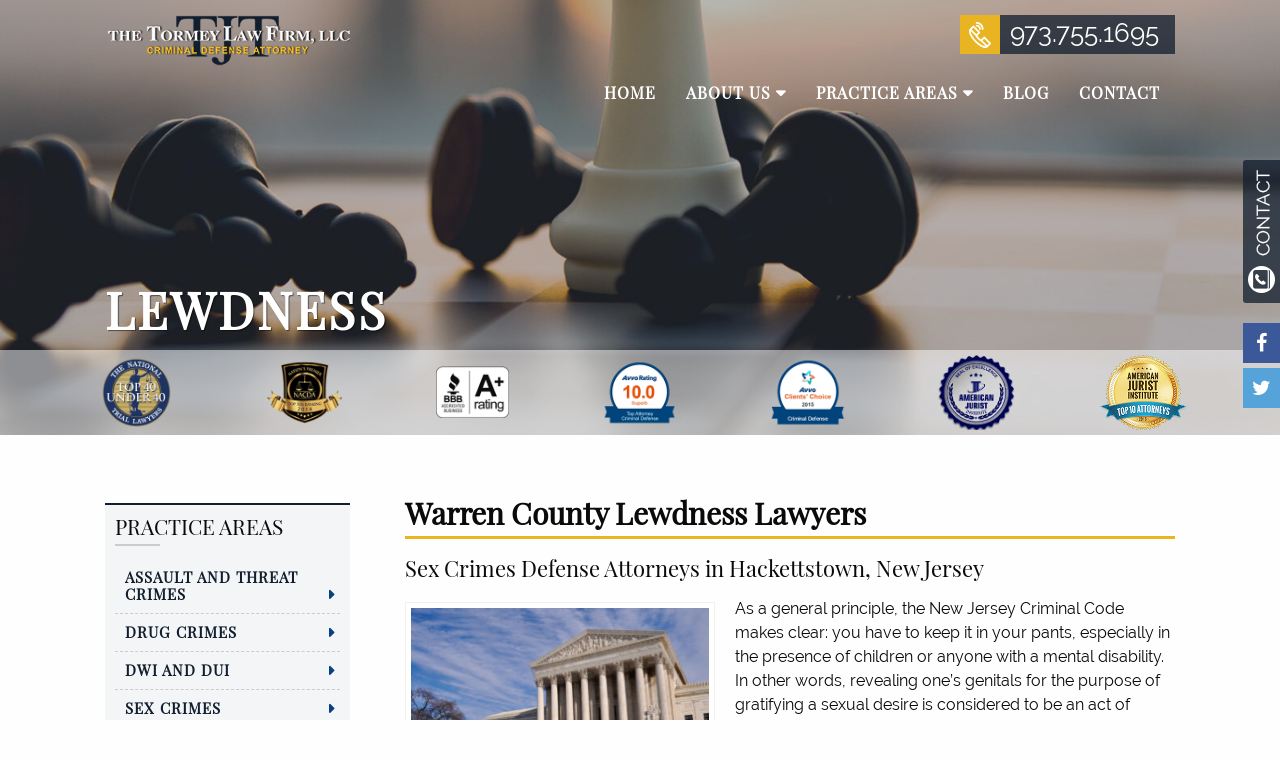

--- FILE ---
content_type: text/html; charset=UTF-8
request_url: https://sussexandwarrencountynjcriminallawyers.com/lewdness-charges-warren-county-nj/
body_size: 37257
content:

<!DOCTYPE html>
<html class="no-js" lang="en-US">
	<head>
		<!-- ============== Basic Page Needs ============== -->
		<meta charset="utf-8"/>
<script type="text/javascript">
/* <![CDATA[ */
var gform;gform||(document.addEventListener("gform_main_scripts_loaded",function(){gform.scriptsLoaded=!0}),document.addEventListener("gform/theme/scripts_loaded",function(){gform.themeScriptsLoaded=!0}),window.addEventListener("DOMContentLoaded",function(){gform.domLoaded=!0}),gform={domLoaded:!1,scriptsLoaded:!1,themeScriptsLoaded:!1,isFormEditor:()=>"function"==typeof InitializeEditor,callIfLoaded:function(o){return!(!gform.domLoaded||!gform.scriptsLoaded||!gform.themeScriptsLoaded&&!gform.isFormEditor()||(gform.isFormEditor()&&console.warn("The use of gform.initializeOnLoaded() is deprecated in the form editor context and will be removed in Gravity Forms 3.1."),o(),0))},initializeOnLoaded:function(o){gform.callIfLoaded(o)||(document.addEventListener("gform_main_scripts_loaded",()=>{gform.scriptsLoaded=!0,gform.callIfLoaded(o)}),document.addEventListener("gform/theme/scripts_loaded",()=>{gform.themeScriptsLoaded=!0,gform.callIfLoaded(o)}),window.addEventListener("DOMContentLoaded",()=>{gform.domLoaded=!0,gform.callIfLoaded(o)}))},hooks:{action:{},filter:{}},addAction:function(o,r,e,t){gform.addHook("action",o,r,e,t)},addFilter:function(o,r,e,t){gform.addHook("filter",o,r,e,t)},doAction:function(o){gform.doHook("action",o,arguments)},applyFilters:function(o){return gform.doHook("filter",o,arguments)},removeAction:function(o,r){gform.removeHook("action",o,r)},removeFilter:function(o,r,e){gform.removeHook("filter",o,r,e)},addHook:function(o,r,e,t,n){null==gform.hooks[o][r]&&(gform.hooks[o][r]=[]);var d=gform.hooks[o][r];null==n&&(n=r+"_"+d.length),gform.hooks[o][r].push({tag:n,callable:e,priority:t=null==t?10:t})},doHook:function(r,o,e){var t;if(e=Array.prototype.slice.call(e,1),null!=gform.hooks[r][o]&&((o=gform.hooks[r][o]).sort(function(o,r){return o.priority-r.priority}),o.forEach(function(o){"function"!=typeof(t=o.callable)&&(t=window[t]),"action"==r?t.apply(null,e):e[0]=t.apply(null,e)})),"filter"==r)return e[0]},removeHook:function(o,r,t,n){var e;null!=gform.hooks[o][r]&&(e=(e=gform.hooks[o][r]).filter(function(o,r,e){return!!(null!=n&&n!=o.tag||null!=t&&t!=o.priority)}),gform.hooks[o][r]=e)}});
/* ]]> */
</script>


		<meta name="google-site-verification" content="qfo9BBfQh4W5dWvvSM3F7bSJGhvMjj0cOQc5cICifxE"/>
		<meta name="viewport" content="width=device-width, initial-scale=1.0"/>
		<link rel="shortcut icon" type="image/png" href="https://sussexandwarrencountynjcriminallawyers.com/wp-content/themes/tormeylaw/assets/images/favicon.png"/>
<script type='application/ld+json'> 
{
  "@context": "http://www.schema.org",
  "@type": "Organization",
  "name": "The Tormey Law Firm",
  "alternateName": "New Jersey Criminal Defense Attorneys",
  "url": "http://sussexandwarrencountynjcriminallawyers.com",
"logo":"http://sussexandwarrencountynjcriminallawyers.com/wp-content/themes/tormeylaw/assets/images/logo-header.png",
 "location": 
    [
        {
            "@type": "LegalService",
            "address": {
                "@type": "PostalAddress",
                "addressLocality": "Hackensack",
                "addressRegion": "New Jersey",
                "postalCode": "07601",
                "streetAddress": "254 State Street"
            },
            "name": [
            "The Tormey Law Firm"
            ],
           "image": [
           "https://sussexandwarrencountynjcriminallawyers.com/wp-content/themes/tormeylaw/assets/images/logo-header.png"
           ],
            "openingHours": [
                "Mo-Su 00:00-24:00"
            ],
            "telephone" : "(201) 556-1570"
        },
        {
            "@type": "LegalService",
            "address": {
                "@type": "PostalAddress",
                "addressLocality": "Morristown",
                "addressRegion": "New Jersey",
                "postalCode": "07960",
                "streetAddress": "55 Madison Avenue, Suite 400"
                },
            "openingHours": [
                "Mo-Su 00:00-24:00"
            ],
            "name": [
            "The Tormey Law Firm"
            ],
           "image": [
           "https://sussexandwarrencountynjcriminallawyers.com/wp-content/themes/tormeylaw/assets/images/logo-header.png"
           ],
            "telephone" : "(908) 336-5008"
        },
 {
            "@type": "LegalService",
            "address": {
                "@type": "PostalAddress",
                "addressLocality": "Newark",
                "addressRegion": "New Jersey",
                "postalCode": "07102",
                "streetAddress": "1 Gateway Center Suite 2600"
                },
            "openingHours": [
                "Mo-Su 00:00-24:00"
            ],
            "name": [
            "The Tormey Law Firm"
            ],
           "image": [
           "https://sussexandwarrencountynjcriminallawyers.com/wp-content/themes/tormeylaw/assets/images/logo-header.png"
           ],
            "telephone" : "(201) 654-3464"
        },
{
    "@type": "LegalService",
            "address": {
                "@type": "PostalAddress",
                "addressLocality": "New Brunswick",
                "addressRegion": "New Jersey",
                "postalCode": "08901", 
                "streetAddress": "353 Livingston Ave, Suite A"
                },
            "openingHours": [
                "Mo-Su 00:00-24:00"
            ],
            "name": [
            "The Tormey Law Firm"
            ],
           "image": [
           "https://sussexandwarrencountynjcriminallawyers.com/wp-content/themes/tormeylaw/assets/images/logo-header.png"
           ],
            "telephone" : "(201) 614-2474"
        }
    ],
"email": "tormeylaw@gmail.com",
"description": "Our criminal defense lawyers fight criminal charges, DWI arrests, and restraining orders in Warren County and Sussex County NJ."
}
{
"aggregateRating":
    {
      "@type": "AggregateRating",
        "ratingValue": "5.0",
       "reviewCount": "116",
       "bestRating": "5.0",
       "worstRating": "1.0",
    }
}
}
 </script>
		<!-- ================= Stylesheets ================ -->
		<meta name='robots' content='index, follow, max-image-preview:large, max-snippet:-1, max-video-preview:-1' />
	<style></style>
	
	<!-- This site is optimized with the Yoast SEO plugin v26.2 - https://yoast.com/wordpress/plugins/seo/ -->
	<title>Warren County Lewdness Lawyer | NJSA 2C:14-4 Attorneys Hackettstown NJ</title>
<link crossorigin data-rocket-preconnect href="https://www.googletagmanager.com" rel="preconnect">
<link crossorigin data-rocket-preload as="font" href="https://sussexandwarrencountynjcriminallawyers.com/wp-content/themes/tormeylaw/assets/css/fonts/fontawesome/fontawesome-webfont.woff2?v=4.6.1" rel="preload">
<link crossorigin data-rocket-preload as="font" href="https://sussexandwarrencountynjcriminallawyers.com/wp-content/themes/tormeylaw/assets/css/fonts/raleway/raleway-regular.woff2" rel="preload">
<link crossorigin data-rocket-preload as="font" href="https://sussexandwarrencountynjcriminallawyers.com/wp-content/themes/tormeylaw/assets/css/fonts/raleway/raleway-regularitalic.woff2" rel="preload">
<link crossorigin data-rocket-preload as="font" href="https://sussexandwarrencountynjcriminallawyers.com/wp-content/themes/tormeylaw/assets/css/fonts/raleway/raleway-bold.woff2" rel="preload">
<link crossorigin data-rocket-preload as="font" href="https://sussexandwarrencountynjcriminallawyers.com/wp-content/themes/tormeylaw/assets/css/fonts/playfairdisplay/playfairdisplay-regular.woff2" rel="preload">
<style id="wpr-usedcss">img:is([sizes=auto i],[sizes^="auto," i]){contain-intrinsic-size:3000px 1500px}:where(.wp-block-button__link){border-radius:9999px;box-shadow:none;padding:calc(.667em + 2px) calc(1.333em + 2px);text-decoration:none}:root :where(.wp-block-button .wp-block-button__link.is-style-outline),:root :where(.wp-block-button.is-style-outline>.wp-block-button__link){border:2px solid;padding:.667em 1.333em}:root :where(.wp-block-button .wp-block-button__link.is-style-outline:not(.has-text-color)),:root :where(.wp-block-button.is-style-outline>.wp-block-button__link:not(.has-text-color)){color:currentColor}:root :where(.wp-block-button .wp-block-button__link.is-style-outline:not(.has-background)),:root :where(.wp-block-button.is-style-outline>.wp-block-button__link:not(.has-background)){background-color:initial;background-image:none}:where(.wp-block-calendar table:not(.has-background) th){background:#ddd}:where(.wp-block-columns){margin-bottom:1.75em}:where(.wp-block-columns.has-background){padding:1.25em 2.375em}:where(.wp-block-post-comments input[type=submit]){border:none}:where(.wp-block-cover-image:not(.has-text-color)),:where(.wp-block-cover:not(.has-text-color)){color:#fff}:where(.wp-block-cover-image.is-light:not(.has-text-color)),:where(.wp-block-cover.is-light:not(.has-text-color)){color:#000}:root :where(.wp-block-cover h1:not(.has-text-color)),:root :where(.wp-block-cover h2:not(.has-text-color)),:root :where(.wp-block-cover h3:not(.has-text-color)),:root :where(.wp-block-cover h4:not(.has-text-color)),:root :where(.wp-block-cover h5:not(.has-text-color)),:root :where(.wp-block-cover h6:not(.has-text-color)),:root :where(.wp-block-cover p:not(.has-text-color)){color:inherit}:where(.wp-block-file){margin-bottom:1.5em}:where(.wp-block-file__button){border-radius:2em;display:inline-block;padding:.5em 1em}:where(.wp-block-file__button):is(a):active,:where(.wp-block-file__button):is(a):focus,:where(.wp-block-file__button):is(a):hover,:where(.wp-block-file__button):is(a):visited{box-shadow:none;color:#fff;opacity:.85;text-decoration:none}:where(.wp-block-group.wp-block-group-is-layout-constrained){position:relative}:root :where(.wp-block-image.is-style-rounded img,.wp-block-image .is-style-rounded img){border-radius:9999px}:where(.wp-block-latest-comments:not([style*=line-height] .wp-block-latest-comments__comment)){line-height:1.1}:where(.wp-block-latest-comments:not([style*=line-height] .wp-block-latest-comments__comment-excerpt p)){line-height:1.8}:root :where(.wp-block-latest-posts.is-grid){padding:0}:root :where(.wp-block-latest-posts.wp-block-latest-posts__list){padding-left:0}ul{box-sizing:border-box}:root :where(.wp-block-list.has-background){padding:1.25em 2.375em}:where(.wp-block-navigation.has-background .wp-block-navigation-item a:not(.wp-element-button)),:where(.wp-block-navigation.has-background .wp-block-navigation-submenu a:not(.wp-element-button)){padding:.5em 1em}:where(.wp-block-navigation .wp-block-navigation__submenu-container .wp-block-navigation-item a:not(.wp-element-button)),:where(.wp-block-navigation .wp-block-navigation__submenu-container .wp-block-navigation-submenu a:not(.wp-element-button)),:where(.wp-block-navigation .wp-block-navigation__submenu-container .wp-block-navigation-submenu button.wp-block-navigation-item__content),:where(.wp-block-navigation .wp-block-navigation__submenu-container .wp-block-pages-list__item button.wp-block-navigation-item__content){padding:.5em 1em}:root :where(p.has-background){padding:1.25em 2.375em}:where(p.has-text-color:not(.has-link-color)) a{color:inherit}:where(.wp-block-post-comments-form) input:not([type=submit]),:where(.wp-block-post-comments-form) textarea{border:1px solid #949494;font-family:inherit;font-size:1em}:where(.wp-block-post-comments-form) input:where(:not([type=submit]):not([type=checkbox])),:where(.wp-block-post-comments-form) textarea{padding:calc(.667em + 2px)}:where(.wp-block-post-excerpt){box-sizing:border-box;margin-bottom:var(--wp--style--block-gap);margin-top:var(--wp--style--block-gap)}:where(.wp-block-preformatted.has-background){padding:1.25em 2.375em}:where(.wp-block-search__button){border:1px solid #ccc;padding:6px 10px}:where(.wp-block-search__input){font-family:inherit;font-size:inherit;font-style:inherit;font-weight:inherit;letter-spacing:inherit;line-height:inherit;text-transform:inherit}:where(.wp-block-search__button-inside .wp-block-search__inside-wrapper){border:1px solid #949494;box-sizing:border-box;padding:4px}:where(.wp-block-search__button-inside .wp-block-search__inside-wrapper) .wp-block-search__input{border:none;border-radius:0;padding:0 4px}:where(.wp-block-search__button-inside .wp-block-search__inside-wrapper) .wp-block-search__input:focus{outline:0}:where(.wp-block-search__button-inside .wp-block-search__inside-wrapper) :where(.wp-block-search__button){padding:4px 8px}:root :where(.wp-block-separator.is-style-dots){height:auto;line-height:1;text-align:center}:root :where(.wp-block-separator.is-style-dots):before{color:currentColor;content:"···";font-family:serif;font-size:1.5em;letter-spacing:2em;padding-left:2em}:root :where(.wp-block-site-logo.is-style-rounded){border-radius:9999px}:where(.wp-block-social-links:not(.is-style-logos-only)) .wp-social-link{background-color:#f0f0f0;color:#444}:where(.wp-block-social-links:not(.is-style-logos-only)) .wp-social-link-amazon{background-color:#f90;color:#fff}:where(.wp-block-social-links:not(.is-style-logos-only)) .wp-social-link-bandcamp{background-color:#1ea0c3;color:#fff}:where(.wp-block-social-links:not(.is-style-logos-only)) .wp-social-link-behance{background-color:#0757fe;color:#fff}:where(.wp-block-social-links:not(.is-style-logos-only)) .wp-social-link-bluesky{background-color:#0a7aff;color:#fff}:where(.wp-block-social-links:not(.is-style-logos-only)) .wp-social-link-codepen{background-color:#1e1f26;color:#fff}:where(.wp-block-social-links:not(.is-style-logos-only)) .wp-social-link-deviantart{background-color:#02e49b;color:#fff}:where(.wp-block-social-links:not(.is-style-logos-only)) .wp-social-link-discord{background-color:#5865f2;color:#fff}:where(.wp-block-social-links:not(.is-style-logos-only)) .wp-social-link-dribbble{background-color:#e94c89;color:#fff}:where(.wp-block-social-links:not(.is-style-logos-only)) .wp-social-link-dropbox{background-color:#4280ff;color:#fff}:where(.wp-block-social-links:not(.is-style-logos-only)) .wp-social-link-etsy{background-color:#f45800;color:#fff}:where(.wp-block-social-links:not(.is-style-logos-only)) .wp-social-link-facebook{background-color:#0866ff;color:#fff}:where(.wp-block-social-links:not(.is-style-logos-only)) .wp-social-link-fivehundredpx{background-color:#000;color:#fff}:where(.wp-block-social-links:not(.is-style-logos-only)) .wp-social-link-flickr{background-color:#0461dd;color:#fff}:where(.wp-block-social-links:not(.is-style-logos-only)) .wp-social-link-foursquare{background-color:#e65678;color:#fff}:where(.wp-block-social-links:not(.is-style-logos-only)) .wp-social-link-github{background-color:#24292d;color:#fff}:where(.wp-block-social-links:not(.is-style-logos-only)) .wp-social-link-goodreads{background-color:#eceadd;color:#382110}:where(.wp-block-social-links:not(.is-style-logos-only)) .wp-social-link-google{background-color:#ea4434;color:#fff}:where(.wp-block-social-links:not(.is-style-logos-only)) .wp-social-link-gravatar{background-color:#1d4fc4;color:#fff}:where(.wp-block-social-links:not(.is-style-logos-only)) .wp-social-link-instagram{background-color:#f00075;color:#fff}:where(.wp-block-social-links:not(.is-style-logos-only)) .wp-social-link-lastfm{background-color:#e21b24;color:#fff}:where(.wp-block-social-links:not(.is-style-logos-only)) .wp-social-link-linkedin{background-color:#0d66c2;color:#fff}:where(.wp-block-social-links:not(.is-style-logos-only)) .wp-social-link-mastodon{background-color:#3288d4;color:#fff}:where(.wp-block-social-links:not(.is-style-logos-only)) .wp-social-link-medium{background-color:#000;color:#fff}:where(.wp-block-social-links:not(.is-style-logos-only)) .wp-social-link-meetup{background-color:#f6405f;color:#fff}:where(.wp-block-social-links:not(.is-style-logos-only)) .wp-social-link-patreon{background-color:#000;color:#fff}:where(.wp-block-social-links:not(.is-style-logos-only)) .wp-social-link-pinterest{background-color:#e60122;color:#fff}:where(.wp-block-social-links:not(.is-style-logos-only)) .wp-social-link-pocket{background-color:#ef4155;color:#fff}:where(.wp-block-social-links:not(.is-style-logos-only)) .wp-social-link-reddit{background-color:#ff4500;color:#fff}:where(.wp-block-social-links:not(.is-style-logos-only)) .wp-social-link-skype{background-color:#0478d7;color:#fff}:where(.wp-block-social-links:not(.is-style-logos-only)) .wp-social-link-snapchat{background-color:#fefc00;color:#fff;stroke:#000}:where(.wp-block-social-links:not(.is-style-logos-only)) .wp-social-link-soundcloud{background-color:#ff5600;color:#fff}:where(.wp-block-social-links:not(.is-style-logos-only)) .wp-social-link-spotify{background-color:#1bd760;color:#fff}:where(.wp-block-social-links:not(.is-style-logos-only)) .wp-social-link-telegram{background-color:#2aabee;color:#fff}:where(.wp-block-social-links:not(.is-style-logos-only)) .wp-social-link-threads{background-color:#000;color:#fff}:where(.wp-block-social-links:not(.is-style-logos-only)) .wp-social-link-tiktok{background-color:#000;color:#fff}:where(.wp-block-social-links:not(.is-style-logos-only)) .wp-social-link-tumblr{background-color:#011835;color:#fff}:where(.wp-block-social-links:not(.is-style-logos-only)) .wp-social-link-twitch{background-color:#6440a4;color:#fff}:where(.wp-block-social-links:not(.is-style-logos-only)) .wp-social-link-twitter{background-color:#1da1f2;color:#fff}:where(.wp-block-social-links:not(.is-style-logos-only)) .wp-social-link-vimeo{background-color:#1eb7ea;color:#fff}:where(.wp-block-social-links:not(.is-style-logos-only)) .wp-social-link-vk{background-color:#4680c2;color:#fff}:where(.wp-block-social-links:not(.is-style-logos-only)) .wp-social-link-wordpress{background-color:#3499cd;color:#fff}:where(.wp-block-social-links:not(.is-style-logos-only)) .wp-social-link-whatsapp{background-color:#25d366;color:#fff}:where(.wp-block-social-links:not(.is-style-logos-only)) .wp-social-link-x{background-color:#000;color:#fff}:where(.wp-block-social-links:not(.is-style-logos-only)) .wp-social-link-yelp{background-color:#d32422;color:#fff}:where(.wp-block-social-links:not(.is-style-logos-only)) .wp-social-link-youtube{background-color:red;color:#fff}:where(.wp-block-social-links.is-style-logos-only) .wp-social-link{background:0 0}:where(.wp-block-social-links.is-style-logos-only) .wp-social-link svg{height:1.25em;width:1.25em}:where(.wp-block-social-links.is-style-logos-only) .wp-social-link-amazon{color:#f90}:where(.wp-block-social-links.is-style-logos-only) .wp-social-link-bandcamp{color:#1ea0c3}:where(.wp-block-social-links.is-style-logos-only) .wp-social-link-behance{color:#0757fe}:where(.wp-block-social-links.is-style-logos-only) .wp-social-link-bluesky{color:#0a7aff}:where(.wp-block-social-links.is-style-logos-only) .wp-social-link-codepen{color:#1e1f26}:where(.wp-block-social-links.is-style-logos-only) .wp-social-link-deviantart{color:#02e49b}:where(.wp-block-social-links.is-style-logos-only) .wp-social-link-discord{color:#5865f2}:where(.wp-block-social-links.is-style-logos-only) .wp-social-link-dribbble{color:#e94c89}:where(.wp-block-social-links.is-style-logos-only) .wp-social-link-dropbox{color:#4280ff}:where(.wp-block-social-links.is-style-logos-only) .wp-social-link-etsy{color:#f45800}:where(.wp-block-social-links.is-style-logos-only) .wp-social-link-facebook{color:#0866ff}:where(.wp-block-social-links.is-style-logos-only) .wp-social-link-fivehundredpx{color:#000}:where(.wp-block-social-links.is-style-logos-only) .wp-social-link-flickr{color:#0461dd}:where(.wp-block-social-links.is-style-logos-only) .wp-social-link-foursquare{color:#e65678}:where(.wp-block-social-links.is-style-logos-only) .wp-social-link-github{color:#24292d}:where(.wp-block-social-links.is-style-logos-only) .wp-social-link-goodreads{color:#382110}:where(.wp-block-social-links.is-style-logos-only) .wp-social-link-google{color:#ea4434}:where(.wp-block-social-links.is-style-logos-only) .wp-social-link-gravatar{color:#1d4fc4}:where(.wp-block-social-links.is-style-logos-only) .wp-social-link-instagram{color:#f00075}:where(.wp-block-social-links.is-style-logos-only) .wp-social-link-lastfm{color:#e21b24}:where(.wp-block-social-links.is-style-logos-only) .wp-social-link-linkedin{color:#0d66c2}:where(.wp-block-social-links.is-style-logos-only) .wp-social-link-mastodon{color:#3288d4}:where(.wp-block-social-links.is-style-logos-only) .wp-social-link-medium{color:#000}:where(.wp-block-social-links.is-style-logos-only) .wp-social-link-meetup{color:#f6405f}:where(.wp-block-social-links.is-style-logos-only) .wp-social-link-patreon{color:#000}:where(.wp-block-social-links.is-style-logos-only) .wp-social-link-pinterest{color:#e60122}:where(.wp-block-social-links.is-style-logos-only) .wp-social-link-pocket{color:#ef4155}:where(.wp-block-social-links.is-style-logos-only) .wp-social-link-reddit{color:#ff4500}:where(.wp-block-social-links.is-style-logos-only) .wp-social-link-skype{color:#0478d7}:where(.wp-block-social-links.is-style-logos-only) .wp-social-link-snapchat{color:#fff;stroke:#000}:where(.wp-block-social-links.is-style-logos-only) .wp-social-link-soundcloud{color:#ff5600}:where(.wp-block-social-links.is-style-logos-only) .wp-social-link-spotify{color:#1bd760}:where(.wp-block-social-links.is-style-logos-only) .wp-social-link-telegram{color:#2aabee}:where(.wp-block-social-links.is-style-logos-only) .wp-social-link-threads{color:#000}:where(.wp-block-social-links.is-style-logos-only) .wp-social-link-tiktok{color:#000}:where(.wp-block-social-links.is-style-logos-only) .wp-social-link-tumblr{color:#011835}:where(.wp-block-social-links.is-style-logos-only) .wp-social-link-twitch{color:#6440a4}:where(.wp-block-social-links.is-style-logos-only) .wp-social-link-twitter{color:#1da1f2}:where(.wp-block-social-links.is-style-logos-only) .wp-social-link-vimeo{color:#1eb7ea}:where(.wp-block-social-links.is-style-logos-only) .wp-social-link-vk{color:#4680c2}:where(.wp-block-social-links.is-style-logos-only) .wp-social-link-whatsapp{color:#25d366}:where(.wp-block-social-links.is-style-logos-only) .wp-social-link-wordpress{color:#3499cd}:where(.wp-block-social-links.is-style-logos-only) .wp-social-link-x{color:#000}:where(.wp-block-social-links.is-style-logos-only) .wp-social-link-yelp{color:#d32422}:where(.wp-block-social-links.is-style-logos-only) .wp-social-link-youtube{color:red}:root :where(.wp-block-social-links .wp-social-link a){padding:.25em}:root :where(.wp-block-social-links.is-style-logos-only .wp-social-link a){padding:0}:root :where(.wp-block-social-links.is-style-pill-shape .wp-social-link a){padding-left:.6666666667em;padding-right:.6666666667em}:root :where(.wp-block-tag-cloud.is-style-outline){display:flex;flex-wrap:wrap;gap:1ch}:root :where(.wp-block-tag-cloud.is-style-outline a){border:1px solid;font-size:unset!important;margin-right:0;padding:1ch 2ch;text-decoration:none!important}:root :where(.wp-block-table-of-contents){box-sizing:border-box}:where(.wp-block-term-description){box-sizing:border-box;margin-bottom:var(--wp--style--block-gap);margin-top:var(--wp--style--block-gap)}:where(pre.wp-block-verse){font-family:inherit}:root{--wp--preset--font-size--normal:16px;--wp--preset--font-size--huge:42px}.screen-reader-text{border:0;clip-path:inset(50%);height:1px;margin:-1px;overflow:hidden;padding:0;position:absolute;width:1px;word-wrap:normal!important}.screen-reader-text:focus{background-color:#ddd;clip-path:none;color:#444;display:block;font-size:1em;height:auto;left:5px;line-height:normal;padding:15px 23px 14px;text-decoration:none;top:5px;width:auto;z-index:100000}html :where(.has-border-color){border-style:solid}html :where([style*=border-top-color]){border-top-style:solid}html :where([style*=border-right-color]){border-right-style:solid}html :where([style*=border-bottom-color]){border-bottom-style:solid}html :where([style*=border-left-color]){border-left-style:solid}html :where([style*=border-width]){border-style:solid}html :where([style*=border-top-width]){border-top-style:solid}html :where([style*=border-right-width]){border-right-style:solid}html :where([style*=border-bottom-width]){border-bottom-style:solid}html :where([style*=border-left-width]){border-left-style:solid}html :where(img[class*=wp-image-]){height:auto;max-width:100%}:where(figure){margin:0 0 1em}html :where(.is-position-sticky){--wp-admin--admin-bar--position-offset:var(--wp-admin--admin-bar--height,0px)}@media screen and (max-width:600px){html :where(.is-position-sticky){--wp-admin--admin-bar--position-offset:0px}}:root{--wp--preset--aspect-ratio--square:1;--wp--preset--aspect-ratio--4-3:4/3;--wp--preset--aspect-ratio--3-4:3/4;--wp--preset--aspect-ratio--3-2:3/2;--wp--preset--aspect-ratio--2-3:2/3;--wp--preset--aspect-ratio--16-9:16/9;--wp--preset--aspect-ratio--9-16:9/16;--wp--preset--color--black:#000000;--wp--preset--color--cyan-bluish-gray:#abb8c3;--wp--preset--color--white:#ffffff;--wp--preset--color--pale-pink:#f78da7;--wp--preset--color--vivid-red:#cf2e2e;--wp--preset--color--luminous-vivid-orange:#ff6900;--wp--preset--color--luminous-vivid-amber:#fcb900;--wp--preset--color--light-green-cyan:#7bdcb5;--wp--preset--color--vivid-green-cyan:#00d084;--wp--preset--color--pale-cyan-blue:#8ed1fc;--wp--preset--color--vivid-cyan-blue:#0693e3;--wp--preset--color--vivid-purple:#9b51e0;--wp--preset--gradient--vivid-cyan-blue-to-vivid-purple:linear-gradient(135deg,rgba(6, 147, 227, 1) 0%,rgb(155, 81, 224) 100%);--wp--preset--gradient--light-green-cyan-to-vivid-green-cyan:linear-gradient(135deg,rgb(122, 220, 180) 0%,rgb(0, 208, 130) 100%);--wp--preset--gradient--luminous-vivid-amber-to-luminous-vivid-orange:linear-gradient(135deg,rgba(252, 185, 0, 1) 0%,rgba(255, 105, 0, 1) 100%);--wp--preset--gradient--luminous-vivid-orange-to-vivid-red:linear-gradient(135deg,rgba(255, 105, 0, 1) 0%,rgb(207, 46, 46) 100%);--wp--preset--gradient--very-light-gray-to-cyan-bluish-gray:linear-gradient(135deg,rgb(238, 238, 238) 0%,rgb(169, 184, 195) 100%);--wp--preset--gradient--cool-to-warm-spectrum:linear-gradient(135deg,rgb(74, 234, 220) 0%,rgb(151, 120, 209) 20%,rgb(207, 42, 186) 40%,rgb(238, 44, 130) 60%,rgb(251, 105, 98) 80%,rgb(254, 248, 76) 100%);--wp--preset--gradient--blush-light-purple:linear-gradient(135deg,rgb(255, 206, 236) 0%,rgb(152, 150, 240) 100%);--wp--preset--gradient--blush-bordeaux:linear-gradient(135deg,rgb(254, 205, 165) 0%,rgb(254, 45, 45) 50%,rgb(107, 0, 62) 100%);--wp--preset--gradient--luminous-dusk:linear-gradient(135deg,rgb(255, 203, 112) 0%,rgb(199, 81, 192) 50%,rgb(65, 88, 208) 100%);--wp--preset--gradient--pale-ocean:linear-gradient(135deg,rgb(255, 245, 203) 0%,rgb(182, 227, 212) 50%,rgb(51, 167, 181) 100%);--wp--preset--gradient--electric-grass:linear-gradient(135deg,rgb(202, 248, 128) 0%,rgb(113, 206, 126) 100%);--wp--preset--gradient--midnight:linear-gradient(135deg,rgb(2, 3, 129) 0%,rgb(40, 116, 252) 100%);--wp--preset--font-size--small:13px;--wp--preset--font-size--medium:20px;--wp--preset--font-size--large:36px;--wp--preset--font-size--x-large:42px;--wp--preset--spacing--20:0.44rem;--wp--preset--spacing--30:0.67rem;--wp--preset--spacing--40:1rem;--wp--preset--spacing--50:1.5rem;--wp--preset--spacing--60:2.25rem;--wp--preset--spacing--70:3.38rem;--wp--preset--spacing--80:5.06rem;--wp--preset--shadow--natural:6px 6px 9px rgba(0, 0, 0, .2);--wp--preset--shadow--deep:12px 12px 50px rgba(0, 0, 0, .4);--wp--preset--shadow--sharp:6px 6px 0px rgba(0, 0, 0, .2);--wp--preset--shadow--outlined:6px 6px 0px -3px rgba(255, 255, 255, 1),6px 6px rgba(0, 0, 0, 1);--wp--preset--shadow--crisp:6px 6px 0px rgba(0, 0, 0, 1)}:where(.is-layout-flex){gap:.5em}:where(.is-layout-grid){gap:.5em}:where(.wp-block-post-template.is-layout-flex){gap:1.25em}:where(.wp-block-post-template.is-layout-grid){gap:1.25em}:where(.wp-block-columns.is-layout-flex){gap:2em}:where(.wp-block-columns.is-layout-grid){gap:2em}:root :where(.wp-block-pullquote){font-size:1.5em;line-height:1.6}html{font-family:sans-serif;line-height:1.15;-ms-text-size-adjust:100%;-webkit-text-size-adjust:100%}body{margin:0}aside,header,nav{display:block}h1{font-size:2em;margin:.67em 0}main{display:block}a{background-color:transparent;-webkit-text-decoration-skip:objects}a:active,a:hover{outline-width:0}strong{font-weight:inherit}strong{font-weight:bolder}code{font-family:monospace,monospace;font-size:1em}small{font-size:80%}sub{font-size:75%;line-height:0;position:relative;vertical-align:baseline}sub{bottom:-.25em}video{display:inline-block}img{border-style:none}svg:not(:root){overflow:hidden}button,input,optgroup,select,textarea{font-family:sans-serif;font-size:100%;line-height:1.15;margin:0}button{overflow:visible}button,select{text-transform:none}[type=submit],button,html [type=button]{-webkit-appearance:button}[type=button]::-moz-focus-inner,[type=submit]::-moz-focus-inner,button::-moz-focus-inner{border-style:none;padding:0}[type=button]:-moz-focusring,[type=submit]:-moz-focusring,button:-moz-focusring{outline:ButtonText dotted 1px}input{overflow:visible}[type=checkbox],[type=radio]{box-sizing:border-box;padding:0}[type=number]::-webkit-inner-spin-button,[type=number]::-webkit-outer-spin-button{height:auto}[type=search]{-webkit-appearance:textfield;outline-offset:-2px}[type=search]::-webkit-search-cancel-button,[type=search]::-webkit-search-decoration{-webkit-appearance:none}::-webkit-file-upload-button{-webkit-appearance:button;font:inherit}fieldset{border:1px solid silver;margin:0 2px;padding:.35em .625em .75em}legend{box-sizing:border-box;display:table;max-width:100%;padding:0;color:inherit;white-space:normal}progress{display:inline-block;vertical-align:baseline}textarea{overflow:auto}menu{display:block}template{display:none}[hidden]{display:none}.foundation-mq{font-family:"small=0em&medium=40em&large=64em&xlarge=81.25em&xxlarge=90em"}html{box-sizing:border-box;font-size:100%}*,::after,::before{box-sizing:inherit}body{margin:0;padding:0;background:#fefefe;font-family:Raleway,Arial,sans-serif;font-weight:400;line-height:1.5;color:#0a0a0a;-webkit-font-smoothing:antialiased;-moz-osx-font-smoothing:grayscale}img{display:inline-block;vertical-align:middle;max-width:100%;height:auto;-ms-interpolation-mode:bicubic}textarea{height:auto;min-height:50px;border-radius:0}select{width:100%;border-radius:0}button{padding:0;appearance:none;border:0;border-radius:0;background:0 0;line-height:1}.is-visible{display:block!important}.row{max-width:68.75rem;margin-right:auto;margin-left:auto}.row::after,.row::before{display:table;content:' '}.row::after{clear:both}.row.collapse>.column,.row.collapse>.columns{padding-right:0;padding-left:0}.row .row{margin-right:-.625rem;margin-left:-.625rem}.row .row.collapse{margin-right:0;margin-left:0}.column,.columns{width:100%;float:left;padding-right:.625rem;padding-left:.625rem}.column:last-child:not(:first-child),.columns:last-child:not(:first-child){float:right}.column.end:last-child:last-child,.end.columns:last-child:last-child{float:left}.column.row.row,.row.row.columns{float:none}.row .column.row.row,.row .row.row.columns{margin-right:0;margin-left:0;padding-right:0;padding-left:0}.small-12{width:100%}.small-up-7>.column,.small-up-7>.columns{float:left;width:14.28571%}.small-up-7>.column:nth-of-type(1n),.small-up-7>.columns:nth-of-type(1n){clear:none}.small-up-7>.column:nth-of-type(7n+1),.small-up-7>.columns:nth-of-type(7n+1){clear:both}.small-up-7>.column:last-child,.small-up-7>.columns:last-child{float:left}@media print,screen and (min-width:40em){.row .row{margin-right:-.9375rem;margin-left:-.9375rem}.column,.columns{padding-right:.9375rem;padding-left:.9375rem}.medium-4{width:33.33333%}.medium-push-4{position:relative;left:33.33333%}.medium-6{width:50%}.medium-push-6{position:relative;left:50%}.medium-pull-6{position:relative;left:-50%}.medium-8{width:66.66667%}.medium-pull-8{position:relative;left:-66.66667%}}@media print,screen and (min-width:64em){.row .row{margin-right:-.9375rem;margin-left:-.9375rem}.large-3{width:25%}.large-push-3{position:relative;left:25%}.large-9{width:75%}.large-pull-9{position:relative;left:-75%}}@media screen and (min-width:81.25em){.row .row{margin-right:-.9375rem;margin-left:-.9375rem}.xlarge-4{width:33.33333%}.xlarge-push-4{position:relative;left:33.33333%}.xlarge-8{width:66.66667%}.xlarge-pull-8{position:relative;left:-66.66667%}.page-header .logo{left:-30px;top:20px}}.column-block{margin-bottom:1.25rem}.column-block>:last-child{margin-bottom:0}blockquote,div,dl,dt,form,h1,h2,h3,h4,li,p,ul{margin:0;padding:0}p{margin-bottom:1rem;font-size:inherit;line-height:inherit;text-rendering:optimizeLegibility}em,i{font-style:italic;line-height:inherit}strong{font-weight:700;line-height:inherit}small{font-size:76%;line-height:inherit}h1,h2,h3,h4{font-family:"Playfair Display",Raleway,Arial,sans-serif;font-style:normal;font-weight:400;color:inherit;text-rendering:optimizeLegibility}h1 small,h2 small,h3 small,h4 small{color:inherit}h1{font-size:1.875rem;line-height:1.2;margin-top:0;margin-bottom:1rem}h2{font-size:1.5rem;line-height:1.2;margin-top:0;margin-bottom:1rem}h3{font-size:1.1875rem;line-height:1.2;margin-top:0;margin-bottom:1rem}h4{font-size:1.125rem;line-height:1.2;margin-top:0;margin-bottom:1rem}@media print,screen and (min-width:40em){.column-block{margin-bottom:1.875rem}.column-block>:last-child{margin-bottom:0}h1{font-size:1.875rem}h2{font-size:1.6875rem}h3{font-size:1.375rem}h4{font-size:1.3125rem}}a{line-height:inherit;color:#084080;text-decoration:none;cursor:pointer}a:focus,a:hover{color:#000}a img{border:0}dl,ul{margin-bottom:1rem;list-style-position:outside;line-height:inherit}li{font-size:inherit}ul{margin-left:1.25rem;list-style-type:disc}ul ul{margin-left:1.25rem;margin-bottom:0}dl{margin-bottom:1rem}dl dt{margin-bottom:.3rem;font-weight:700}blockquote{margin:0 0 1rem;padding:.5625rem 1.25rem 0 1.1875rem;border-left:1px solid #cacaca}blockquote,blockquote p{line-height:inherit;color:#8a8a8a}cite{display:block;font-size:.8125rem;color:#8a8a8a}cite:before{content:"— "}code{padding:.125rem .3125rem .0625rem;border:1px solid #cacaca;background-color:#e6e6e6;font-family:Consolas,"Liberation Mono",Courier,monospace;font-weight:400;color:#0a0a0a}.text-right{text-align:right}.text-center{text-align:center}@media print{*{background:0 0!important;box-shadow:none!important;color:#000!important;text-shadow:none!important}a,a:visited{text-decoration:underline}a[href]:after{content:" (" attr(href) ")"}.ir a:after,a[href^='#']:after,a[href^='javascript:']:after{content:''}blockquote{border:1px solid #8a8a8a;page-break-inside:avoid}img,tr{page-break-inside:avoid}img{max-width:100%!important}@page{margin:.5cm}h2,h3,p{orphans:3;widows:3}h2,h3{page-break-after:avoid}}.button{display:inline-block;vertical-align:middle;margin:0;padding:.85em 1em;-webkit-appearance:none;border:1px solid transparent;border-radius:0;transition:background-color .25s ease-out,color .25s ease-out;font-size:.9rem;line-height:1;text-align:center;cursor:pointer;background-color:#084080;color:#fefefe}.button:focus,.button:hover{background-color:#07366d;color:#fefefe}.button.small{font-size:.75rem}.button.success{background-color:#1e8444;color:#fefefe}.button.success:focus,.button.success:hover{background-color:#186a36;color:#fefefe}.button.warning{background-color:#ffae00;color:#0a0a0a}.button.warning:focus,.button.warning:hover{background-color:#cc8b00;color:#0a0a0a}.button.disabled,.button[disabled]{opacity:.25;cursor:not-allowed}.button.disabled:focus,.button.disabled:hover,.button[disabled]:focus,.button[disabled]:hover{background-color:#084080;color:#fefefe}.button.disabled.success,.button[disabled].success{opacity:.25;cursor:not-allowed}.button.disabled.success:focus,.button.disabled.success:hover,.button[disabled].success:focus,.button[disabled].success:hover{background-color:#1e8444;color:#fefefe}.button.disabled.warning,.button[disabled].warning{opacity:.25;cursor:not-allowed}.button.disabled.warning:focus,.button.disabled.warning:hover,.button[disabled].warning:focus,.button[disabled].warning:hover{background-color:#ffae00;color:#fefefe}.button.dropdown::after{display:block;width:0;height:0;border:.4em inset;content:'';border-bottom-width:0;border-top-style:solid;border-color:#fefefe transparent transparent;position:relative;top:.4em;display:inline-block;float:right;margin-left:1em}[type=date],[type=email],[type=number],[type=password],[type=search],[type=tel],[type=text],[type=time],[type=url],textarea{display:block;box-sizing:border-box;width:100%;height:2.4375rem;margin:0 0 1rem;padding:.5rem;border:1px solid #cacaca;border-radius:0;background-color:#fefefe;box-shadow:inset 0 1px 2px rgba(10,10,10,.1);font-family:inherit;font-size:1rem;font-weight:400;color:#0a0a0a;transition:box-shadow .5s,border-color .25s ease-in-out;appearance:none}[type=date]:focus,[type=email]:focus,[type=number]:focus,[type=password]:focus,[type=search]:focus,[type=tel]:focus,[type=text]:focus,[type=time]:focus,[type=url]:focus,textarea:focus{outline:0;border:1px solid #8a8a8a;background-color:#fefefe;box-shadow:0;transition:box-shadow .5s,border-color .25s ease-in-out}textarea{max-width:100%}textarea[rows]{height:auto}input::placeholder,textarea::placeholder{color:#cacaca}input:disabled,input[readonly],textarea:disabled,textarea[readonly]{background-color:#e6e6e6;cursor:not-allowed}[type=button],[type=submit]{appearance:none;border-radius:0}input[type=search]{box-sizing:border-box}[type=checkbox],[type=file],[type=radio]{margin:0 0 1rem}[type=checkbox]+label,[type=radio]+label{display:inline-block;vertical-align:baseline;margin-left:.5rem;margin-right:1rem;margin-bottom:0}[type=checkbox]+label[for],[type=radio]+label[for]{cursor:pointer}label>[type=checkbox],label>[type=radio]{margin-right:.5rem}[type=file]{width:100%}label{display:block;margin:0;font-size:.875rem;font-weight:400;line-height:1.8;color:#0a0a0a}fieldset{margin:0;padding:0;border:0}legend{max-width:100%;margin-bottom:.5rem}.fieldset{margin:1.125rem 0;padding:1.25rem;border:1px solid #cacaca}.fieldset legend{margin:0;margin-left:-.1875rem;padding:0 .1875rem;background:#fefefe}select{height:2.4375rem;margin:0 0 1rem;padding:.5rem;appearance:none;border:1px solid #cacaca;border-radius:0;background-color:#fefefe;font-family:inherit;font-size:1rem;line-height:normal;color:#0a0a0a;background-image:url("data:image/svg+xml;utf8,<svg xmlns='http://www.w3.org/2000/svg' version='1.1' width='32' height='24' viewBox='0 0 32 24'><polygon points='0,0 32,0 16,24' style='fill: rgb%28138, 138, 138%29'></polygon></svg>");background-origin:content-box;background-position:right -1rem center;background-repeat:no-repeat;background-size:9px 6px;padding-right:1.5rem;transition:box-shadow .5s,border-color .25s ease-in-out}@media screen and (min-width:0\0){select{background-image:url("[data-uri]")}}select:focus{outline:0;border:1px solid #8a8a8a;background-color:#fefefe;box-shadow:0;transition:box-shadow .5s,border-color .25s ease-in-out}select:disabled{background-color:#e6e6e6;cursor:not-allowed}select::-ms-expand{display:none}select[multiple]{height:auto;background-image:none}.is-invalid-input:not(:focus){border-color:#cc4b37;background-color:#f9ecea}.is-invalid-input:not(:focus)::placeholder{color:#cc4b37}.is-invalid-label{color:#cc4b37}.form-error{display:none;margin-top:-.5rem;margin-bottom:1rem;font-size:.75rem;font-weight:700;color:#cc4b37}.form-error.is-visible{display:block}.hide{display:none!important}.invisible{visibility:hidden}@media print,screen and (min-width:40em){.hide-for-medium{display:none!important}}@font-face{font-family:FontAwesome;src:url("https://sussexandwarrencountynjcriminallawyers.com/wp-content/themes/tormeylaw/assets/css/fonts/fontawesome/fontawesome-webfont.eot?v=4.6.1");src:url("https://sussexandwarrencountynjcriminallawyers.com/wp-content/themes/tormeylaw/assets/css/fonts/fontawesome/fontawesome-webfont.eot?#iefix&v=4.6.1") format("embedded-opentype"),url("https://sussexandwarrencountynjcriminallawyers.com/wp-content/themes/tormeylaw/assets/css/fonts/fontawesome/fontawesome-webfont.woff2?v=4.6.1") format("woff2"),url("https://sussexandwarrencountynjcriminallawyers.com/wp-content/themes/tormeylaw/assets/css/fonts/fontawesome/fontawesome-webfont.woff?v=4.6.1") format("woff"),url("https://sussexandwarrencountynjcriminallawyers.com/wp-content/themes/tormeylaw/assets/css/fonts/fontawesome/fontawesome-webfont.ttf?v=4.6.1") format("truetype"),url("https://sussexandwarrencountynjcriminallawyers.com/wp-content/themes/tormeylaw/assets/css/fonts/fontawesome/fontawesome-webfont.svg?v=4.6.1#fontawesomeregular") format("svg");font-weight:400;font-style:normal;font-display:swap}.fa{display:inline-block;font:14px/1 FontAwesome;font-size:inherit;text-rendering:auto;-webkit-font-smoothing:antialiased;-moz-osx-font-smoothing:grayscale}.fa-twitter:before{content:"\f099"}.fa-facebook:before{content:"\f09a"}.fa-bars:before{content:"\f0c9"}.slides,.slides>li{margin:0;padding:0;list-style:none}.flexslider{margin:0;padding:0}.flexslider .slides>li{display:none;-webkit-backface-visibility:hidden}.flexslider .slides img{width:100%;display:block}.flexslider .slides:after{content:"\0020";display:block;clear:both;visibility:hidden;line-height:0;height:0}* html .flexslider .slides{height:1%}.no-js .flexslider .slides>li:first-child{display:block}.flexslider{position:relative;zoom:1}.flexslider .slides{zoom:1}.flexslider .slides img{height:auto;-moz-user-select:none}@font-face{font-family:Raleway;font-style:normal;font-weight:400;src:url("https://sussexandwarrencountynjcriminallawyers.com/wp-content/themes/tormeylaw/assets/css/fonts/raleway/raleway-regular.eot");src:local("Raleway"),local("Raleway-Regular"),url("https://sussexandwarrencountynjcriminallawyers.com/wp-content/themes/tormeylaw/assets/css/fonts/raleway/raleway-regular.eot?#iefix") format("embedded-opentype"),url("https://sussexandwarrencountynjcriminallawyers.com/wp-content/themes/tormeylaw/assets/css/fonts/raleway/raleway-regular.woff2") format("woff2"),url("https://sussexandwarrencountynjcriminallawyers.com/wp-content/themes/tormeylaw/assets/css/fonts/raleway/raleway-regular.woff") format("woff"),url("https://sussexandwarrencountynjcriminallawyers.com/wp-content/themes/tormeylaw/assets/css/fonts/raleway/raleway-regular.ttf") format("truetype"),url("https://sussexandwarrencountynjcriminallawyers.com/wp-content/themes/tormeylaw/assets/css/fonts/raleway/raleway-regular.svg#Raleway") format("svg");font-display:swap}@font-face{font-family:Raleway;font-style:italic;font-weight:400;src:url("https://sussexandwarrencountynjcriminallawyers.com/wp-content/themes/tormeylaw/assets/css/fonts/raleway/raleway-regularitalic.eot");src:local("Raleway Italic"),local("Raleway-Italic"),url("https://sussexandwarrencountynjcriminallawyers.com/wp-content/themes/tormeylaw/assets/css/fonts/raleway/raleway-regularitalic.eot?#iefix") format("embedded-opentype"),url("https://sussexandwarrencountynjcriminallawyers.com/wp-content/themes/tormeylaw/assets/css/fonts/raleway/raleway-regularitalic.woff2") format("woff2"),url("https://sussexandwarrencountynjcriminallawyers.com/wp-content/themes/tormeylaw/assets/css/fonts/raleway/raleway-regularitalic.woff") format("woff"),url("https://sussexandwarrencountynjcriminallawyers.com/wp-content/themes/tormeylaw/assets/css/fonts/raleway/raleway-regularitalic.ttf") format("truetype"),url("https://sussexandwarrencountynjcriminallawyers.com/wp-content/themes/tormeylaw/assets/css/fonts/raleway/raleway-regularitalic.svg#Raleway") format("svg");font-display:swap}@font-face{font-family:Raleway;font-style:normal;font-weight:700;src:url("https://sussexandwarrencountynjcriminallawyers.com/wp-content/themes/tormeylaw/assets/css/fonts/raleway/raleway-bold.eot");src:local("Raleway Bold"),local("Raleway-Bold"),url("https://sussexandwarrencountynjcriminallawyers.com/wp-content/themes/tormeylaw/assets/css/fonts/raleway/raleway-bold.eot?#iefix") format("embedded-opentype"),url("https://sussexandwarrencountynjcriminallawyers.com/wp-content/themes/tormeylaw/assets/css/fonts/raleway/raleway-bold.woff2") format("woff2"),url("https://sussexandwarrencountynjcriminallawyers.com/wp-content/themes/tormeylaw/assets/css/fonts/raleway/raleway-bold.woff") format("woff"),url("https://sussexandwarrencountynjcriminallawyers.com/wp-content/themes/tormeylaw/assets/css/fonts/raleway/raleway-bold.ttf") format("truetype"),url("https://sussexandwarrencountynjcriminallawyers.com/wp-content/themes/tormeylaw/assets/css/fonts/raleway/raleway-bold.svg#Raleway") format("svg");font-display:swap}@font-face{font-family:"Playfair Display";font-style:normal;font-weight:400;src:url("https://sussexandwarrencountynjcriminallawyers.com/wp-content/themes/tormeylaw/assets/css/fonts/playfairdisplay/playfairdisplay-regular.eot");src:local("Playfair Display"),local("PlayfairDisplay-Regular"),url("https://sussexandwarrencountynjcriminallawyers.com/wp-content/themes/tormeylaw/assets/css/fonts/playfairdisplay/playfairdisplay-regular.eot?#iefix") format("embedded-opentype"),url("https://sussexandwarrencountynjcriminallawyers.com/wp-content/themes/tormeylaw/assets/css/fonts/playfairdisplay/playfairdisplay-regular.woff2") format("woff2"),url("https://sussexandwarrencountynjcriminallawyers.com/wp-content/themes/tormeylaw/assets/css/fonts/playfairdisplay/playfairdisplay-regular.woff") format("woff"),url("https://sussexandwarrencountynjcriminallawyers.com/wp-content/themes/tormeylaw/assets/css/fonts/playfairdisplay/playfairdisplay-regular.ttf") format("truetype"),url("https://sussexandwarrencountynjcriminallawyers.com/wp-content/themes/tormeylaw/assets/css/fonts/playfairdisplay/playfairdisplay-regular.svg#PlayfairDisplay") format("svg");font-display:swap}body,html{height:100%}a{outline:0}.column-block{margin-bottom:0}.button{font-weight:700}[type=date],[type=email],[type=number],[type=password],[type=search],[type=tel],[type=text],[type=time],[type=url],textarea{margin-bottom:0}.page-header{padding:15px 0 0}.page-header .phone-no{background:#111e2e;background:rgba(17,30,46,.75);color:#fff;display:inline-block;line-height:1em;margin-bottom:1em;padding:.2em .615em .3em 40px;position:relative}.page-header .phone-no:before{background:url("https://sussexandwarrencountynjcriminallawyers.com/wp-content/themes/tormeylaw/assets/css/images/icon-phone.png") center center no-repeat #e9b421;background-size:17px 17px;border:1px solid transparent;content:"";text-align:center;height:100%;width:30px;position:absolute;left:0;top:0}.page-header .logo{text-align:center;margin:0 auto 10px;max-width:200px}.page-header .logo img{display:block}@media print,screen and (min-width:40em){.page-header .logo{margin:0}.page-header{position:absolute;width:100%;z-index:99999}}@media print,screen and (min-width:64em){.page-header .logo{max-width:400px;position:absolute}.page-header .phone-no{font-size:1.625em;margin-bottom:.7em;padding-left:50px}.page-header .phone-no:before{background-size:auto;width:40px}.sm-clean.horizontal a{font-size:1em}.sm-clean.horizontal ul a{font-size:15px}.sm-clean.sm-vertical a{font-size:15px}}.sm{position:relative;z-index:9999}.sm,.sm li,.sm ul{display:block;list-style:none;margin:0;padding:0;line-height:normal;direction:ltr;text-align:left;-webkit-tap-highlight-color:transparent}.sm-rtl,.sm-rtl li,.sm-rtl ul{direction:rtl;text-align:right}.sm>li>h1,.sm>li>h2,.sm>li>h3,.sm>li>h4{margin:0;padding:0}.sm ul{display:none}.sm a,.sm li{position:relative}.sm a{display:block}.sm a.disabled{cursor:not-allowed}.sm:after{content:"\00a0";display:block;height:0;font:0px/0 serif;clear:both;visibility:hidden;overflow:hidden}.sm,.sm *,.sm :after,.sm :before{-moz-box-sizing:border-box;-webkit-box-sizing:border-box;box-sizing:border-box}.sm-clean a{text-transform:uppercase;padding:13px 17px;font-family:"Playfair Display",Georgia,serif;font-size:12px;font-weight:700;line-height:17px;letter-spacing:1px;text-decoration:none}.sm-clean>li>a{color:#111e2e}.sm-clean>li>a:hover{color:#084080}.page-header .sm-clean>li>a{color:#fff}.page-header .sm-clean>li>a.highlighted,.page-header .sm-clean>li>a:active,.page-header .sm-clean>li>a:focus,.page-header .sm-clean>li>a:hover{color:#e4e8eb}.sm-clean a.disabled{color:#bbb}.sm-clean li{border-top:1px solid rgba(0,0,0,.05)}.sm-clean>li:first-child{border-top:0}.sm-clean ul{background:rgba(162,162,162,.1)}.sm-clean ul a,.sm-clean ul a:active,.sm-clean ul a:focus,.sm-clean ul a:hover{border-left:8px solid transparent}.sm-clean ul ul a,.sm-clean ul ul a:active,.sm-clean ul ul a:focus,.sm-clean ul ul a:hover{border-left:16px solid transparent}.sm-clean ul ul ul a,.sm-clean ul ul ul a:active,.sm-clean ul ul ul a:focus,.sm-clean ul ul ul a:hover{border-left:24px solid transparent}.sm-clean ul ul ul ul a,.sm-clean ul ul ul ul a:active,.sm-clean ul ul ul ul a:focus,.sm-clean ul ul ul ul a:hover{border-left:32px solid transparent}.sm-clean ul ul ul ul ul a,.sm-clean ul ul ul ul ul a:active,.sm-clean ul ul ul ul ul a:focus,.sm-clean ul ul ul ul ul a:hover{border-left:40px solid transparent}.sm-clean.sm-vertical li a.has-submenu:after,.sm-clean>li>a.has-submenu:after{content:"\f0d7";font-family:FontAwesome;margin-left:5px}@media print,screen and (min-width:40em){.sm-clean.horizontal{display:block}.sm-clean.horizontal>li{float:left}.sm-clean ul{position:absolute;width:12em}.sm-clean.sm-rtl li{float:right}.sm-clean ul li,.sm-clean.sm-rtl ul li,.sm-clean.sm-vertical li{float:none}.sm-clean a{white-space:nowrap;padding:12px 15px}.sm-clean ul a,.sm-clean.sm-vertical a{white-space:normal}.sm-clean .sm-nowrap>li>:not(ul) a,.sm-clean .sm-nowrap>li>a{white-space:nowrap}.sm-clean>li.active>a span,.sm-clean>li.current-menu-item>a span,.sm-clean>li.current_page_parent>a span{border-bottom:2px solid #fff}.sm-clean a.highlighted span.sub-arrow:before{display:none}.sm-clean li{border-top:0}.sm-clean>li>ul:after,.sm-clean>li>ul:before{content:"";position:absolute;top:-18px;left:30px;width:0;height:0;overflow:hidden;border-width:9px;border-style:dashed dashed solid;border-color:transparent transparent #bbb}.sm-clean>li>ul:after{top:-16px;left:31px;border-width:8px;border-color:transparent transparent #fff}.sm-clean ul{border:1px solid #bbb;padding:5px 0;background:#fff}.sm-clean ul a{border:0!important;padding:10px 20px}.sm-clean ul a,.sm-clean ul a.highlighted,.sm-clean ul a:active,.sm-clean ul a:focus,.sm-clean ul a:hover{color:#555}.sm-clean ul a.highlighted,.sm-clean ul a:active,.sm-clean ul a:focus,.sm-clean ul a:hover{color:#084080}.sm-clean ul a.disabled{background:#fff;color:#ccc}.sm-clean ul a.has-submenu{padding-right:20px}.sm-clean ul a span.sub-arrow{right:8px;top:50%;margin-top:-5px;border-width:5px;border-style:dashed dashed dashed solid;border-color:transparent transparent transparent #555}.sm-clean span.scroll-up{position:absolute;display:none;visibility:hidden;overflow:hidden;background:#fff;height:20px}.sm-clean span.scroll-up:hover{background:#eee}.sm-clean.sm-rtl a.has-submenu{padding-right:12px;padding-left:24px}.sm-clean.sm-rtl a span.sub-arrow{right:auto;left:12px}.sm-clean.sm-rtl.sm-vertical a.has-submenu{padding:10px 20px}.sm-clean.sm-rtl.sm-vertical a span.sub-arrow{right:auto;left:8px;border-style:dashed solid dashed dashed;border-color:transparent #555 transparent transparent}.sm-clean.sm-rtl>li>ul:before{left:auto;right:30px}.sm-clean.sm-rtl>li>ul:after{left:auto;right:31px}.sm-clean.sm-rtl ul a.has-submenu{padding:10px 20px!important}.sm-clean.sm-rtl ul a span.sub-arrow{right:auto;left:8px;border-style:dashed solid dashed dashed;border-color:transparent #555 transparent transparent}.sm-clean.sm-vertical a{padding:10px}.sm-clean.sm-vertical a.disabled{background:#eee}.sm-clean.sm-vertical a span.sub-arrow{right:8px;top:50%;margin-top:-5px;border-width:5px;border-style:dashed dashed dashed solid;border-color:transparent transparent transparent #555}.sm-clean.sm-vertical li+li{border-top:1px dashed #ccc}.sm-clean.sm-vertical>li>ul:after,.sm-clean.sm-vertical>li>ul:before{display:none}.sm-clean.sm-vertical ul a{padding:10px 20px}.sm-clean.sm-vertical ul a.highlighted,.sm-clean.sm-vertical ul a:active,.sm-clean.sm-vertical ul a:focus,.sm-clean.sm-vertical ul a:hover{background:#eee}.sm-clean.sm-vertical ul a.disabled{background:#fff}.sm-clean.sm-vertical li a.has-submenu:after{color:#084080;content:"\f0da"}.sm-clean.sm-vertical>li>a{padding-right:15px}.sm-clean.sm-vertical>li>a.has-submenu:after{position:absolute;right:5px}}.mobile-nav{background:#084080}.mobile-nav a{color:#fff;display:block;text-decoration:none;padding:10px 20px}#nav-primary.closed{display:none}.menu-holder{background:#09478e;padding-left:0;padding-right:0}@media print,screen and (min-width:40em){.page-navigation{float:right}#nav-primary.closed{display:table!important}.mobile-nav{display:none;padding:5px 30px}.menu-holder{background:0 0;padding-left:15px;padding-right:15px}.sm-clean.horizontal>li:last-child>a{text-align:right}}@media screen and (min-width:81.25em){.sm-clean.horizontal>li:first-child>a{padding-left:0}.sm-clean.horizontal>li:last-child>a{padding-right:0}}.page-section{padding-bottom:40px;padding-top:40px}.page-side{display:none;margin-top:-100px;position:fixed;right:0;top:50%;z-index:10}.page-side .contact{background:#111e2e;background:rgba(17,30,46,.75);border-radius:3px 0 0 3px;display:inline-block;margin-bottom:20px;padding:10px 5px}.page-side .contact:hover{background:#e9b421}.page-side .contact img{width:15px}.page-side ul{list-style:none;margin:0}.page-side ul li{margin-bottom:5px}.page-side ul .twitter{background-color:#56a3d9}.page-side ul .facebook{background-color:#3b5998}.page-side ul a{background:#084080;color:#fff;display:inline-block;width:100%;text-align:center}.page-side ul a:hover{background:#e9b421}@media print,screen and (min-width:40em){.page-section{padding-bottom:60px;padding-top:60px}.page-side{display:block;top:160px;margin-top:0}.gform_wrapper .request-consultation-form .gform_footer input[type=submit]{width:31.8%}}.page-content a{text-decoration:underline}.page-content a.button{text-decoration:none}.page-content h1{border-bottom:3px solid #e9b421;font-weight:700;padding-bottom:5px}.page-content h2{color:#084080}.page-content p+h2,.page-content ul+h2{margin-top:1.5em}@media print,screen and (min-width:64em){.page-side .contact img{width:auto}.page-side ul li a{font-size:20px;line-height:40px}.page-content{padding-left:25px}}.page-section-contact{background-repeat:no-repeat;background-position:center center;-webkit-background-size:cover;-moz-background-size:cover;-ms-background-size:cover;-o-background-size:cover;background-size:cover;background-image:url(https://sussexandwarrencountynjcriminallawyers.com/wp-content/themes/tormeylaw/assets/css/images/bgimage-contact.webp);color:#fff;padding-top:0}.page-section-contact.home-page-section h2{margin-bottom:.35em}.request-consultation-form label{color:#fff}.request-consultation-form input[type=email],.request-consultation-form input[type=text],.request-consultation-form textarea{background:rgba(8,64,128,.5);border-color:#104d95;color:#fff;margin-bottom:3px}.request-consultation-form textarea{height:85px}.request-consultation-form input[type=submit]{background-color:#dce1e5;color:#111e2e;text-transform:uppercase}.request-consultation-form input[type=submit]:hover{background-color:#fff}.request-consultation-form ::-webkit-input-placeholder{color:#fff;opacity:1}.request-consultation-form ::-moz-placeholder{color:#fff;opacity:1}.request-consultation-form :-ms-input-placeholder{color:#fff;opacity:1}.request-consultation-form :-moz-placeholder{color:#fff;opacity:1}.gform_wrapper form.request-consultation-form{margin-bottom:40px}.gform_wrapper .request-consultation-form.tl-form .gfield_required,.gform_wrapper .request-consultation-form.tl-form .validation_message{color:#e9b421}.gform_wrapper .request-consultation-form .gform_footer input[type=submit]{display:block;margin:0 auto}.gform_wrapper .request-consultation-form label.gfield_label{display:none}.gform_wrapper .request-consultation-form textarea.medium{height:85px}.gform_wrapper .request-consultation-form .gform_footer{margin-top:8px}.footer-nav{background:#1e2028;background:rgba(26,28,35,.6);font-size:14px;margin-bottom:50px;padding:10px 0;text-align:center;text-transform:uppercase}.footer-nav ul{list-style:none;margin:0}.footer-nav ul li{padding:5px 8px;position:relative}.footer-nav a{color:#fff}.footer-nav a:hover{color:#dce1e5}@media print,screen and (min-width:64em){.footer-nav ul li{padding:5px 35px}}.page-section-contact .callout{font-size:1.5625em;margin-bottom:50px}.page-section-contact .callout p{margin:5px 0}.page-section-contact .callout .phone{font-weight:700;line-height:1em}.page-section-contact .callout .phone a{color:#fff}.page-section-contact .callout .social-icon{background:#fff;border-radius:50%;color:#20232c;display:inline-block;font-size:17px;margin:0 2px;height:30px;width:30px;text-align:center}.page-section-contact .callout .social-icon:hover{background:#e9b421}.page-section-contact .callout .social-icon i{line-height:30px}@media print,screen and (min-width:40em){.footer-nav{padding:20px 0}.footer-nav ul li{display:inline-block}.footer-nav ul li:before{position:absolute;content:"|";left:-2px}.footer-nav ul li:first-child:before{content:""}.page-section-contact .callout p{display:inline-block;padding:5px}.page-section-contact .callout .phone{font-size:1.44em}.page-section-disclaimer p:last-child{margin-bottom:0}.page-section-disclaimer .copyright{margin-top:20px}}.company-addresses{margin-left:-5px;margin-right:-5px}.company-address{margin:0 5px 20px}.company-address address{background:url("https://sussexandwarrencountynjcriminallawyers.com/wp-content/themes/tormeylaw/assets/css/images/map-marker.png") 9px 24px no-repeat #dce1e5;font-size:.875em;font-style:normal}.company-address address a{color:#111e2e;display:block;font-weight:700;line-height:1.5em;padding:15px 8px 15px 33px}.company-address address:hover{background-color:#fff}@media print,screen and (min-width:64em){.company-address{border-bottom:0;padding-bottom:0;margin-bottom:0}}.page-section-disclaimer{background:#084080;color:#fff;font-size:.825em;padding-top:20px;padding-bottom:20px}.page-section-disclaimer h4{font-size:1.125em;margin-bottom:5px;text-transform:uppercase}.page-banner-wrap{background-repeat:no-repeat;background-position:center center;-webkit-background-size:cover;-moz-background-size:cover;-ms-background-size:cover;-o-background-size:cover;background-size:cover;background-image:url("https://sussexandwarrencountynjcriminallawyers.com/wp-content/themes/tormeylaw/assets/images/bannerbg.webp")}.page-banner{overflow:hidden;position:relative}.page-banner .banner-content{display:table;height:250px;width:100%}.page-banner .banner-content .banner-content-inner{display:table-cell;vertical-align:middle}.page-banner-innerpage .banner-content{height:150px}.page-banner-innerpage .banner-content .banner-content-inner{vertical-align:bottom}.page-banner-innerpage{background-image:url(https://sussexandwarrencountynjcriminallawyers.com/wp-content/themes/tormeylaw/assets/css/images/bgimage-banner-inner1.jpg)}.page-banner-innerpage h2{font-family:"Playfair Display",Georgia,serif;font-weight:700;color:#fff;letter-spacing:2px;margin-bottom:5px;padding-bottom:5px;text-shadow:1px 1px 1px rgba(0,0,0,.5);text-transform:uppercase}.page-awards{background:#fff;background:rgba(255,255,255,.5);overflow:hidden;padding:5px 0}.page-awards .page-awards-inner{margin:0 auto;max-width:1175px}.page-awards img{max-height:120px}.page-banner-innerpage .page-awards img{max-height:75px}.home-page-section h2{border-bottom:1px solid #111e2e;color:#111e2e;margin-bottom:2em;padding-bottom:.3em;text-align:center}.home-page-section h2 strong{display:inline-block;position:relative}.home-page-section h2 strong:before{background:#111e2e;content:"";display:block;position:absolute;left:0;bottom:-.35em;height:3px;width:100%}.home-page-section.page-section-title-light h2{border-color:#fff;color:#fff}.home-page-section.page-section-title-light h2 strong:before{background:#fff}blockquote.featured{border-left:0;padding:0;line-height:1.6em}blockquote.featured a{font-size:14px}blockquote.featured p{margin-bottom:2em}blockquote.featured cite{color:#000;display:block;font-size:1em;line-height:1.2em;margin-top:10px;text-shadow:1px 1px #fff}.video-library-item{background:#dce1e5;margin-bottom:20px}.video-library-item .video-library-item-title{background:#111e2e;font-size:1em;font-weight:700;margin-bottom:0;text-transform:uppercase}.video-library-item .video-library-item-title a{color:#fff;display:block;font-family:Raleway,Arial,sans-serif;position:relative;padding:.7em 23px .7em .5em;transition:all .2s ease}.video-library-item .video-library-item-title a:hover{background-color:#e9b421}.video-library-item .video-library-item-title a:before{content:"\f0da";font-family:FontAwesome;display:block;position:absolute;right:10px;top:50%;margin-top:-11px}.video-library-item .video-library-item-title a.active:before{content:"\f0d7"}.video-library-item .video-library-item-title+div{display:none;padding:10px}.video-library-item .menu{margin:0;list-style:none}.video-library-item .menu li+li{border-top:1px solid #fff}.video-library-item .menu a{color:#111e2e;display:block;font-size:14px;padding:.5em .5em .5em 30px;position:relative}.video-library-item .menu a:hover{color:#084080}.video-library-item .menu a:before{content:"\f167";font-family:FontAwesome;font-size:16px;display:block;position:absolute;left:5px;top:4px}@media print,screen and (min-width:40em){.page-banner{line-height:1em}.page-banner .banner-content{height:500px}.page-banner-innerpage .banner-content{height:250px}.page-banner-innerpage h2{font-size:50px;letter-spacing:3px}.home-page-section h2{font-size:2.5em}.video-library-item{float:left;margin:.5%;width:32.3333%}.video-library-item .video-library-item-title{text-align:center}.video-library-item:nth-child(3n+1){clear:left}}@media print,screen and (min-width:64em){.page-banner .banner-content{height:550px}.page-banner-innerpage .banner-content{height:350px}.video-library-item .video-library-item-title{font-size:1.2em}}.avvo-review .rating{color:#e9b421;font-size:25px}.alignleft{float:left;margin:5px 20px 10px 0}a img.alignleft{float:left;margin:5px 20px 10px 0}.wp-caption{background:#fff;border:1px solid #f0f0f0;max-width:96%;padding:5px 3px 10px;text-align:center}.wp-caption.alignleft{margin:5px 20px 20px 0}.wp-caption img{border:0;height:auto;margin:0;max-width:98.5%;padding:0;width:auto}.wp-caption p.wp-caption-text{font-size:11px;line-height:17px;margin:0;padding:0 4px 5px}.screen-reader-text{clip:rect(1px,1px,1px,1px);position:absolute!important;white-space:nowrap;height:1px;width:1px;overflow:hidden}.screen-reader-text:focus{background-color:#f1f1f1;border-radius:3px;box-shadow:0 0 2px 2px rgba(0,0,0,.6);clip:auto!important;color:#21759b;display:block;font-size:14px;font-size:.875rem;font-weight:700;height:auto;left:5px;line-height:normal;padding:15px 23px 14px;text-decoration:none;top:5px;width:auto;z-index:100000}.sticky{background:#f5f0f0;padding:20px}.comment-reply-link{font-weight:800;position:relative}.gform_wrapper .tl-form .gfield_required{color:#cc4b37;font-size:16px;font-weight:700;margin-left:2px}.gform_wrapper .tl-form label.gfield_label{font-weight:400}.gform_wrapper .tl-form .validation_message{color:#cc4b37;font-weight:400;font-size:14px;font-style:italic}.gform_wrapper .tl-form .field_description_below .gfield_description{padding-top:2px}body .gform_wrapper .tl-form .top_label div.ginput_container{margin-top:3px}.page-sidebar{padding-top:8px}.aside-box{border-top:2px solid #111e2e;background:#f3f5f6;margin-bottom:30px;padding:10px}.aside-box :last-child{margin-bottom:0}.aside-box a{text-decoration:none}.aside-box .aside-box-title{line-height:1.1em;position:relative;padding-bottom:5px;text-transform:uppercase}.aside-box .aside-box-title:after{background:#ccc;content:"";display:block;display:inline-block;position:absolute;bottom:-3px;left:0;height:2px;width:45px}.widget_archive,.widget_recent_entries{font-size:.875em}.widget_archive>ul,.widget_recent_entries>ul{list-style:none;margin-left:0}.widget_archive>ul>li+li,.widget_recent_entries>ul>li+li{border-top:1px dashed #ccc}.widget_archive>ul>li>a,.widget_recent_entries>ul>li>a{display:inline-block;padding:8px 10px}.widget_search{border-top:0;padding:0}.widget_search form{overflow:hidden}.widget_search input[type=text]{float:left;width:65%}.widget_search input[type=submit]{display:inline-block;vertical-align:middle;margin:0;padding:.85em 1em;-webkit-appearance:none;border:1px solid transparent;border-radius:0;transition:background-color .25s ease-out,color .25s ease-out;font-size:.9rem;line-height:1;text-align:center;cursor:pointer;background-color:#084080;color:#fff;font-size:14px;font-weight:700;font-family:Raleway,Arial,sans-serif;padding:11px 3px;text-transform:uppercase;width:35%;float:right}.widget_search input[type=submit]:focus,.widget_search input[type=submit]:hover{background-color:#5d646c;color:#fff}.bgcolor-lightgrey{background-color:#f3f5f6}.footer__site-by{display:flex;flex-direction:column;align-items:center;justify-content:space-between;padding:10px 10px 60px;color:#858585;background-color:#fff;text-align:center;font-size:15px}.footer__site-by p{margin-bottom:0}.site-by-logo{width:150px}.site-by{margin-top:10px}.site-by-logo:hover{opacity:.5}@media print,screen and (min-width:45em){.footer__site-by{flex-direction:row;padding:10px 300px 10px 10px}.site-by{margin-top:0}.site-by-logo{margin-top:0}}.gform_legacy_markup_wrapper{margin-bottom:16px;margin-top:16px;max-width:100%}.gform_legacy_markup_wrapper form{text-align:left;max-width:100%;margin:0 auto}.gform_legacy_markup_wrapper *,.gform_legacy_markup_wrapper :after,.gform_legacy_markup_wrapper :before{box-sizing:border-box!important}.gform_legacy_markup_wrapper h1,.gform_legacy_markup_wrapper h2,.gform_legacy_markup_wrapper h3{font-weight:400;border:none;background:0 0}.gform_legacy_markup_wrapper input:not([type=radio]):not([type=checkbox]):not([type=submit]):not([type=button]):not([type=image]):not([type=file]){font-size:inherit;font-family:inherit;padding:5px 4px;letter-spacing:normal}.gform_legacy_markup_wrapper input[type=image]{border:none!important;padding:0!important;width:auto!important}.gform_legacy_markup_wrapper textarea{font-size:inherit;font-family:inherit;letter-spacing:normal;padding:6px 8px;line-height:1.5;resize:none}.gform_legacy_markup_wrapper select{line-height:1.5}.gform_legacy_markup_wrapper ul.gform_fields{margin:0!important;list-style-type:none;display:block}.gform_legacy_markup_wrapper ul{text-indent:0}.gform_legacy_markup_wrapper form li,.gform_legacy_markup_wrapper li{margin-left:0!important;list-style-type:none!important;list-style-image:none!important;list-style:none!important;overflow:visible}.gform_legacy_markup_wrapper ul li.gfield{clear:both}.gform_legacy_markup_wrapper ul.gfield_checkbox li,.gform_legacy_markup_wrapper ul.gfield_radio li{overflow:hidden}.gform_legacy_markup_wrapper ul li:after,.gform_legacy_markup_wrapper ul li:before,.gform_legacy_markup_wrapper ul.gform_fields{padding:0;margin:0;overflow:visible}.gform_legacy_markup_wrapper select{font-size:inherit;font-family:inherit;letter-spacing:normal}.gform_legacy_markup_wrapper select option{padding:2px;display:block}.gform_legacy_markup_wrapper .inline{display:inline!important}.gform_legacy_markup_wrapper .gform_heading{width:100%;margin-bottom:18px}.gform_legacy_markup_wrapper .ginput_complex.ginput_container{overflow:visible;width:100%}.gform_legacy_markup_wrapper label.gfield_label,.gform_legacy_markup_wrapper legend.gfield_label{font-weight:700;font-size:inherit}.gform_legacy_markup_wrapper .top_label .gfield_label,.gform_legacy_markup_wrapper legend.gfield_label{display:-moz-inline-stack;display:inline-block;line-height:1.3;clear:both}.gform_legacy_markup_wrapper .ginput_complex input:not([type=radio]):not([type=checkbox]):not([type=submit]):not([type=image]):not([type=file]){width:100%}.gform_legacy_markup_wrapper .ginput_complex select{width:100%}.gform_legacy_markup_wrapper .field_sublabel_below .ginput_complex.ginput_container label{display:block;font-size:.813em;letter-spacing:.5pt;white-space:nowrap}.gform_legacy_markup_wrapper ul.gfield_checkbox li label,.gform_legacy_markup_wrapper ul.gfield_radio li label{display:-moz-inline-stack;display:inline-block;letter-spacing:inherit;vertical-align:middle;cursor:pointer}.gform_legacy_markup_wrapper .field_sublabel_below .ginput_complex.ginput_container label{margin:1px 0 9px 1px}body .gform_legacy_markup_wrapper .top_label div.ginput_container{margin-top:8px}body .gform_legacy_markup_wrapper ul li.field_description_below div.ginput_container_radio{margin-top:16px;margin-bottom:0}.gform_legacy_markup_wrapper .screen-reader-text{border:0;clip:rect(1px,1px,1px,1px);clip-path:inset(50%);height:1px;margin:-1px;overflow:hidden;padding:0;position:absolute;width:1px;word-wrap:normal!important}.gform_legacy_markup_wrapper input.medium,.gform_legacy_markup_wrapper input.small,.gform_legacy_markup_wrapper select.medium,.gform_legacy_markup_wrapper select.small{width:100%}.gform_legacy_markup_wrapper textarea.small{height:80px;width:100%}.gform_legacy_markup_wrapper textarea.medium{height:120px;width:100%}.gform_legacy_markup_wrapper h3.gform_title{font-weight:700;font-size:1.25em}.gform_legacy_markup_wrapper h3.gform_title{letter-spacing:normal!important;margin:10px 0 6px}.gform_legacy_markup_wrapper span.gform_description{font-weight:400;display:block;width:calc(100% - 16px);margin-bottom:16px}.gform_legacy_markup_wrapper .gfield_checkbox li,.gform_legacy_markup_wrapper .gfield_radio li{position:relative}.gform_legacy_markup_wrapper ul.gfield_checkbox,.gform_legacy_markup_wrapper ul.gfield_radio{margin:6px 0;padding:0}.gform_legacy_markup_wrapper .gfield_checkbox li label,.gform_legacy_markup_wrapper .gfield_radio li label{display:-moz-inline-stack;display:inline-block;padding:0;width:auto;line-height:1.5;font-size:.875em;vertical-align:middle;max-width:85%;white-space:normal}.gform_legacy_markup_wrapper .gfield_checkbox li label{margin:0}.gform_legacy_markup_wrapper .gfield_radio li label{margin:2px 0 0 4px}.gform_legacy_markup_wrapper .gfield_checkbox li input,.gform_legacy_markup_wrapper .gfield_checkbox li input[type=checkbox],.gform_legacy_markup_wrapper .gfield_radio li input[type=radio]{display:-moz-inline-stack;display:inline-block;vertical-align:middle;margin-left:1px}.gform_legacy_markup_wrapper .description,.gform_legacy_markup_wrapper .gfield_description{font-size:.813em;line-height:inherit;clear:both;font-family:inherit;letter-spacing:normal}.gform_legacy_markup_wrapper .description,.gform_legacy_markup_wrapper .gfield_description{padding:0 16px 0 0}.gform_legacy_markup_wrapper .field_description_below .gfield_description{padding-top:16px}.gform_legacy_markup_wrapper .gfield_description{width:100%}.gform_legacy_markup_wrapper .gfield_required{color:#790000;margin-left:4px}.gform_legacy_markup_wrapper .gform_validation_errors{width:100%;border:1px solid #790000;box-shadow:0 0 0 #ff6d6d;border-radius:5px;padding:1.0625rem 1.375rem;margin-top:.5rem;margin-bottom:.5rem}.gform_legacy_markup_wrapper .gform_validation_errors>h2{font-size:16px;font-weight:700;color:#790000;margin:0 0 .9375rem}.gform_legacy_markup_wrapper .gform_validation_errors>h2.hide_summary{margin:0}.gform_legacy_markup_wrapper .gform_validation_errors>h2:before{background-image:url([data-uri]);content:'';width:22px;height:22px;display:inline-block;vertical-align:sub;margin:0 .2rem 0 -.5rem;background-position:center;background-repeat:no-repeat;background-color:transparent}.gform_legacy_markup_wrapper div#error{margin-bottom:25px}.gform_legacy_markup_wrapper li.gfield fieldset{margin:0;padding:0;display:block;position:relative;width:100%}.gform_legacy_markup_wrapper li.gfield fieldset>*{width:auto}.gform_legacy_markup_wrapper li.gfield fieldset legend.gfield_label{width:100%;line-height:32px}.gform_legacy_markup_wrapper .validation_message{color:#790000;font-weight:700;letter-spacing:normal}.gform_legacy_markup_wrapper .gform_footer{padding:16px 0 10px;margin:16px 0 0;clear:both;width:100%}.gform_legacy_markup_wrapper .gform_footer input.button,.gform_legacy_markup_wrapper .gform_footer input[type=submit]{font-size:1em;width:100%;margin:0 0 16px}.gform_legacy_markup_wrapper .gform_footer a.gform_save_link{font-size:1em;display:block;text-align:center}.gform_legacy_markup_wrapper .gform_footer input[type=image]{padding:0;width:auto!important;background:0 0!important;border:none!important;margin:0 auto 16px!important;display:block;max-width:100%}.gform_legacy_markup_wrapper .gfield_checkbox li,.gform_legacy_markup_wrapper .gfield_radio li{margin:0 0 16px;line-height:1.2}.gchoice_select_all,.gform_legacy_markup_wrapper ul.gfield_checkbox li input[type=checkbox]:checked+label,.gform_legacy_markup_wrapper ul.gfield_radio li input[type=radio]:checked+label{font-weight:700}.gform_legacy_markup_wrapper .gform_hidden,.gform_legacy_markup_wrapper input.gform_hidden,.gform_legacy_markup_wrapper input[type=hidden]{display:none!important;max-height:1px!important;overflow:hidden}.gform_legacy_markup_wrapper ul.gfield_checkbox li,.gform_legacy_markup_wrapper ul.gfield_radio li{padding:0!important}.gform_legacy_markup_wrapper ul.gfield_radio li input+input{margin-left:4px}.gform_legacy_markup_wrapper ul.gfield_radio li input[value=gf_other_choice]{margin-right:6px;margin-top:4px}.gform_legacy_markup_wrapper .gfield_description+.gform_legacy_markup_wrapper .gfield_description.validation_message{margin-top:6px}.gform_legacy_markup_wrapper .ginput_price{-moz-opacity:.7;-khtml-opacity:.7;opacity:.7}.gform_legacy_markup_wrapper span.ginput_total{color:#060;font-size:inherit}.gform_legacy_markup_wrapper .top_label span.ginput_total{margin:8px 0}.gform_legacy_markup_wrapper .gfield_repeater_buttons{padding-top:15px}.gform_legacy_markup_wrapper .gfield_icon_disabled{cursor:default!important;-moz-opacity:.6;-khtml-opacity:.6;opacity:.6}.gform_legacy_markup_wrapper .gform_card_icon_container{display:flex;height:32px;margin:8px 0 6px}.gform_legacy_markup_wrapper .gform_card_icon_container div.gform_card_icon{background-image:url(https://sussexandwarrencountynjcriminallawyers.com/wp-content/plugins/gravityforms/images/gf-creditcards.svg);background-repeat:no-repeat;height:32px;margin-right:4px;text-indent:-9000px;width:40px}.gform_legacy_markup_wrapper .gform_card_icon_container div.gform_card_icon.gform_card_icon_selected{position:relative}.gform_legacy_markup_wrapper .gform_card_icon_container div.gform_card_icon.gform_card_icon_selected:after{display:block;content:'';position:absolute;background:url(https://sussexandwarrencountynjcriminallawyers.com/wp-content/plugins/gravityforms/images/gf-creditcards-check.svg) center center no-repeat;width:13px;height:10px;bottom:4px;right:-2px}.gform_legacy_markup_wrapper span.gform_drop_instructions{display:block;margin-bottom:8px}body .gform_legacy_markup_wrapper img.ui-datepicker-trigger{width:17px!important;height:16px!important;display:-moz-inline-stack;display:inline-block}body .gform_legacy_markup_wrapper img.add_list_item,body .gform_legacy_markup_wrapper img.delete_list_item{display:-moz-inline-stack;display:inline-block;margin-top:-2px}.gform_legacy_markup_wrapper li.gfield ul.gfield_radio li input[type=radio]+input[type=text]{width:45.25%}body .gform_legacy_markup_wrapper ul li.gfield{margin-top:16px;padding-top:0}.gform_legacy_markup_wrapper .chosen-container{position:relative;display:inline-block;vertical-align:middle;font-size:13px;-webkit-user-select:none;-moz-user-select:none;-ms-user-select:none;user-select:none}.gform_legacy_markup_wrapper .chosen-container *{-webkit-box-sizing:border-box;box-sizing:border-box}.gform_legacy_markup_wrapper .chosen-container a{cursor:pointer}.gform_legacy_markup_wrapper .chosen-rtl{text-align:right}@media only screen and (max-width:641px){.gform_legacy_markup_wrapper input:not([type=radio]):not([type=checkbox]):not([type=image]):not([type=file]){line-height:2;min-height:2rem}.gform_legacy_markup_wrapper textarea{line-height:1.5}.gform_legacy_markup_wrapper .ginput_container span:not(.ginput_price){margin-bottom:8px;display:block}.gform_legacy_markup_wrapper li.field_sublabel_below .ginput_complex{margin-top:12px!important}.gform_legacy_markup_wrapper ul.gfield_checkbox li label,.gform_legacy_markup_wrapper ul.gfield_radio li label{width:85%;cursor:pointer}}@media only screen and (max-width:761px),(min-device-width:768px) and (max-device-width:1023px){.gform_legacy_markup_wrapper .gform_footer a.gform_save_link{margin-left:0}}@media only screen and (min-width:641px){.gform_legacy_markup_wrapper .gform_body{width:100%}.gform_legacy_markup_wrapper .gfield_checkbox li,.gform_legacy_markup_wrapper .gfield_radio li{margin:0 0 8px;line-height:1.3}.gform_legacy_markup_wrapper ul.gform_fields:not(.top_label) .gfield_label{float:left;width:29%;padding-right:16px;margin-bottom:16px}.gform_legacy_markup_wrapper ul.gform_fields:not(.top_label) ul.gfield_checkbox,.gform_legacy_markup_wrapper ul.gform_fields:not(.top_label) ul.gfield_radio{overflow:hidden}.gform_legacy_markup_wrapper .top_label input.small,.gform_legacy_markup_wrapper .top_label select.small{width:25%}.gform_legacy_markup_wrapper .top_label input.medium,.gform_legacy_markup_wrapper .top_label select.medium{width:calc(50% - 8px)}.gform_legacy_markup_wrapper.gform_validation_error .top_label input.medium,.gform_legacy_markup_wrapper.gform_validation_error .top_label select.medium{width:50%}.gform_legacy_markup_wrapper .top_label input.medium.datepicker,.gform_legacy_markup_wrapper .top_label input.small.datepicker{width:auto}.gform_legacy_markup_wrapper textarea.small{height:80px;width:100%}.gform_legacy_markup_wrapper textarea.medium{height:160px;width:100%}.gform_legacy_markup_wrapper .gform_footer input.button,.gform_legacy_markup_wrapper .gform_footer input[type=image],.gform_legacy_markup_wrapper .gform_footer input[type=submit]{display:-moz-inline-stack;display:inline-block}.gform_legacy_markup_wrapper .gform_footer input[type=image]{vertical-align:middle}.gform_legacy_markup_wrapper .gform_footer a.gform_save_link{font-size:1em;margin-left:16px;display:-moz-inline-stack;display:inline-block}.gform_legacy_markup_wrapper .gform_footer input.button,.gform_legacy_markup_wrapper .gform_footer input[type=submit]{font-size:1em;width:auto;margin:0 16px 0 0}.gform_legacy_markup_wrapper ul.gform_fields li.gfield{padding-right:16px}.gform_legacy_markup_wrapper .gform_footer:not(.top_label){padding:16px 0 10px;margin-left:29%;width:70%}.gform_legacy_markup_wrapper .top_label .ginput_complex.ginput_container.ginput_container_email{width:calc(100% + 15px)}.gform_legacy_markup_wrapper ul.gform_fields:not(.top_label) div.ginput_complex.ginput_container.ginput_container_email{width:calc(70% + 16px);margin-left:29%}html:not([dir=rtl]) .gform_legacy_markup_wrapper ul.gform_fields:not(.top_label) .gfield_description,html:not([dir=rtl]) .gform_legacy_markup_wrapper ul.gform_fields:not(.top_label) .ginput_container:not(.ginput_container_time):not(.ginput_container_date){width:70%;margin-left:29%}.gform_legacy_markup_wrapper ul.gform_fields:not(.top_label) .ginput_container.ginput_recaptcha{margin-left:29%!important}.gform_wrapper .top_label li.gfield.gf_left_third,.gform_wrapper .top_label li.gfield.gf_middle_third,.gform_wrapper .top_label li.gfield.gf_right_third{display:-moz-inline-stack;display:inline-block;vertical-align:top;float:none}.gform_wrapper .top_label li.gfield.gf_left_third:not(.gfield_time_hour):not(.gfield_time_minute):not(.gfield_time_ampm),.gform_wrapper .top_label li.gfield.gf_middle_third:not(.gfield_time_hour):not(.gfield_time_minute):not(.gfield_time_ampm){width:33.3%}.gform_wrapper .top_label li.gfield.gf_right_third:not(.gfield_time_hour):not(.gfield_time_minute):not(.gfield_time_ampm){width:33.4%}.gform_wrapper .top_label li.gfield.gf_left_third,.gform_wrapper .top_label li.gfield.gf_middle_third,.gform_wrapper .top_label li.gfield.gf_right_third{margin-bottom:8px}.gform_wrapper .top_label li.gfield.gf_left_third div:not(.ginput_container_date) input.medium,.gform_wrapper .top_label li.gfield.gf_left_third div:not(.ginput_container_date) select.medium,.gform_wrapper .top_label li.gfield.gf_middle_third div:not(.ginput_container_date) input.medium,.gform_wrapper .top_label li.gfield.gf_middle_third div:not(.ginput_container_date) select.medium,.gform_wrapper .top_label li.gfield.gf_right_third div:not(.ginput_container_date) input.medium,.gform_wrapper .top_label li.gfield.gf_right_third div:not(.ginput_container_date) select.medium{width:100%}.gform_wrapper .top_label li.gfield.gf_left_third div:not(.ginput_container_date) input:not([type=radio]):not([type=checkbox]):not(.ginput_quantity),.gform_wrapper .top_label li.gfield.gf_left_third div:not(.ginput_container_date) select,.gform_wrapper .top_label li.gfield.gf_middle_third div:not(.ginput_container_date) input:not([type=radio]):not([type=checkbox]):not(.ginput_quantity):not(.ginput_container_time input),.gform_wrapper .top_label li.gfield.gf_middle_third div:not(.ginput_container_date) select,.gform_wrapper .top_label li.gfield.gf_right_third div:not(.ginput_container_date) input:not([type=radio]):not([type=checkbox]):not(.ginput_quantity),.gform_wrapper .top_label li.gfield.gf_right_third div:not(.ginput_container_date) select{width:100%!important}.gform_wrapper .top_label li.gfield.gf_right_third:after{content:"";display:table;clear:both}.gform_wrapper .top_label li.gfield.gf_left_third+.gform_footer,.gform_wrapper .top_label li.gfield.gf_left_third+li.gfield,.gform_wrapper .top_label li.gfield.gf_middle_third+.gform_footer,.gform_wrapper .top_label li.gfield.gf_middle_third+li.gfield,.gform_wrapper .top_label li.gfield.gf_right_third+.gform_footer,.gform_wrapper .top_label li.gfield.gf_right_third+li.gfield{clear:both}.gform_wrapper .top_label li ul.gfield_checkbox,.gform_wrapper .top_label li ul.gfield_radio{width:calc(100% + 16px)}.gform_wrapper ul.gform_fields:not(.top_label) li ul.gfield_checkbox,.gform_wrapper ul.gform_fields:not(.top_label) li ul.gfield_radio{width:calc(70% + 16px)}}.gform_legacy_markup_wrapper .gfield_repeater_cell>.gfield_repeater_wrapper{border-left:8px solid rgba(54,86,102,.1);background-color:rgba(1,1,1,.02);padding:10px 20px;border-radius:8px;border-bottom:1px solid #eee}.gform_legacy_markup_wrapper .gfield_repeater_wrapper input{border:1px solid #c5c6c5;border-radius:4px}.gform_legacy_markup_wrapper .gfield_repeater_wrapper .gfield_repeater_wrapper{margin-top:10px}.gform_legacy_markup_wrapper .gfield_repeater_buttons button.gfield_icon_disabled{cursor:default;-moz-opacity:.3;-khtml-opacity:.3;opacity:.3}.gform_legacy_markup_wrapper .gfield_repeater_buttons button.gfield_icon_disabled:hover{background:rgba(242,242,242,.5);color:#757575;border:1px solid rgba(117,117,117,.4)}.gform_legacy_markup_wrapper .gfield_repeater_buttons button:hover{background:#fafafa;color:#374750;border:1px solid #757575}.gform_legacy_markup_wrapper .gfield_repeater_cell>.gfield_repeater_wrapper{border-left:8px solid #f1f1f1;box-shadow:0 1px 1px 0 rgba(0,0,0,.06),0 2px 1px -1px rgba(0,0,0,.06),0 1px 5px 0 rgba(0,0,0,.06)}.gform_legacy_markup_wrapper .gfield_repeater_item .gfield_repeater_cell .gfield_required{color:#c32121}.gform_legacy_markup_wrapper .gfield_repeater_cell label{color:#9b9a9a;font-weight:400;font-size:14px;padding-top:8px}.gform_legacy_markup_wrapper div .gfield_repeater_cell{margin-top:5px}.gform_legacy_markup_wrapper .gfield_repeater_items .gfield_repeater_cell:not(:first-child){padding-top:5px}.gform_legacy_markup_wrapper.gf_browser_chrome select{padding:2px 0 2px 3px}.gform_legacy_markup_wrapper.gf_browser_chrome ul li:after,.gform_legacy_markup_wrapper.gf_browser_chrome ul li:before{content:none}.gform_legacy_markup_wrapper.gf_browser_chrome .ginput_complex select{text-indent:2px;line-height:1.5em;margin-bottom:5px;margin-top:2px}.gform_legacy_markup_wrapper.gf_browser_chrome .gfield_checkbox li input,.gform_legacy_markup_wrapper.gf_browser_chrome .gfield_checkbox li input[type=checkbox],.gform_legacy_markup_wrapper.gf_browser_chrome .gfield_radio li input[type=radio]{margin-top:6px}.gform_legacy_markup_wrapper.gf_browser_chrome ul.gform_fields li.gfield select{margin-left:1px}.gform_legacy_markup_wrapper.gf_browser_chrome ul.gform_fields li.gfield input[type=radio]{margin-left:1px}.gform_legacy_markup_wrapper.gf_browser_chrome select[multiple=multiple]{height:auto!important}.gform_legacy_markup_wrapper.gf_browser_chrome input.button.gform_button_select_files{padding:6px 12px!important}</style><link rel="preload" data-rocket-preload as="image" href="https://sussexandwarrencountynjcriminallawyers.com/wp-content/themes/tormeylaw/assets/css/images/bgimage-banner-inner1.jpg" fetchpriority="high">
	<meta name="description" content="Our attorneys defend clients charged with lewdness in Hackettstown, Phillipsburg, Mansfield, Allamuchy, Sparta, Belvidere, Sussex and Warren County NJ." />
	<link rel="canonical" href="https://sussexandwarrencountynjcriminallawyers.com/lewdness-charges-warren-county-nj/" />
	<meta property="og:locale" content="en_US" />
	<meta property="og:type" content="article" />
	<meta property="og:title" content="Warren County Lewdness Lawyer | NJSA 2C:14-4 Attorneys Hackettstown NJ" />
	<meta property="og:description" content="Our attorneys defend clients charged with lewdness in Hackettstown, Phillipsburg, Mansfield, Allamuchy, Sparta, Belvidere, Sussex and Warren County NJ." />
	<meta property="og:url" content="https://sussexandwarrencountynjcriminallawyers.com/lewdness-charges-warren-county-nj/" />
	<meta property="og:site_name" content="Sussex and Warren County Criminal Defense Lawyers" />
	<meta property="article:publisher" content="https://www.facebook.com/The-Tormey-Law-Firm-417817241617999" />
	<meta property="article:modified_time" content="2019-02-13T22:56:55+00:00" />
	<meta property="og:image" content="https://sussexandwarrencountynjcriminallawyers.com/wp-content/uploads/2019/01/Depositphotos_10413026_xl-2015-300x199.jpg" />
	<meta name="twitter:card" content="summary_large_image" />
	<meta name="twitter:site" content="@travistormey" />
	<meta name="twitter:label1" content="Est. reading time" />
	<meta name="twitter:data1" content="3 minutes" />
	<script type="application/ld+json" class="yoast-schema-graph">{"@context":"https://schema.org","@graph":[{"@type":"WebPage","@id":"https://sussexandwarrencountynjcriminallawyers.com/lewdness-charges-warren-county-nj/","url":"https://sussexandwarrencountynjcriminallawyers.com/lewdness-charges-warren-county-nj/","name":"Warren County Lewdness Lawyer | NJSA 2C:14-4 Attorneys Hackettstown NJ","isPartOf":{"@id":"https://sussexandwarrencountynjcriminallawyers.com/#website"},"primaryImageOfPage":{"@id":"https://sussexandwarrencountynjcriminallawyers.com/lewdness-charges-warren-county-nj/#primaryimage"},"image":{"@id":"https://sussexandwarrencountynjcriminallawyers.com/lewdness-charges-warren-county-nj/#primaryimage"},"thumbnailUrl":"https://sussexandwarrencountynjcriminallawyers.com/wp-content/uploads/2019/01/Depositphotos_10413026_xl-2015-300x199.jpg","datePublished":"2017-04-04T16:42:27+00:00","dateModified":"2019-02-13T22:56:55+00:00","description":"Our attorneys defend clients charged with lewdness in Hackettstown, Phillipsburg, Mansfield, Allamuchy, Sparta, Belvidere, Sussex and Warren County NJ.","breadcrumb":{"@id":"https://sussexandwarrencountynjcriminallawyers.com/lewdness-charges-warren-county-nj/#breadcrumb"},"inLanguage":"en-US","potentialAction":[{"@type":"ReadAction","target":["https://sussexandwarrencountynjcriminallawyers.com/lewdness-charges-warren-county-nj/"]}]},{"@type":"ImageObject","inLanguage":"en-US","@id":"https://sussexandwarrencountynjcriminallawyers.com/lewdness-charges-warren-county-nj/#primaryimage","url":"https://sussexandwarrencountynjcriminallawyers.com/wp-content/uploads/2019/01/Depositphotos_10413026_xl-2015.jpg","contentUrl":"https://sussexandwarrencountynjcriminallawyers.com/wp-content/uploads/2019/01/Depositphotos_10413026_xl-2015.jpg","width":4160,"height":2763,"caption":"Lewdness"},{"@type":"BreadcrumbList","@id":"https://sussexandwarrencountynjcriminallawyers.com/lewdness-charges-warren-county-nj/#breadcrumb","itemListElement":[{"@type":"ListItem","position":1,"name":"Home","item":"https://sussexandwarrencountynjcriminallawyers.com/"},{"@type":"ListItem","position":2,"name":"Lewdness"}]},{"@type":"WebSite","@id":"https://sussexandwarrencountynjcriminallawyers.com/#website","url":"https://sussexandwarrencountynjcriminallawyers.com/","name":"Sussex and Warren County Criminal Defense Lawyers","description":"Your SUPER-powered WP Engine Blog","potentialAction":[{"@type":"SearchAction","target":{"@type":"EntryPoint","urlTemplate":"https://sussexandwarrencountynjcriminallawyers.com/?s={search_term_string}"},"query-input":{"@type":"PropertyValueSpecification","valueRequired":true,"valueName":"search_term_string"}}],"inLanguage":"en-US"}]}</script>
	<!-- / Yoast SEO plugin. -->



<link rel="alternate" type="application/rss+xml" title="Sussex and Warren County Criminal Defense Lawyers &raquo; Feed" href="https://sussexandwarrencountynjcriminallawyers.com/feed/" />
<link rel="alternate" type="application/rss+xml" title="Sussex and Warren County Criminal Defense Lawyers &raquo; Comments Feed" href="https://sussexandwarrencountynjcriminallawyers.com/comments/feed/" />

<style id='classic-theme-styles-inline-css' type='text/css'></style>
<style id='global-styles-inline-css' type='text/css'></style>




<script type="text/javascript" src="https://sussexandwarrencountynjcriminallawyers.com/wp-includes/js/jquery/jquery.min.js?ver=3.7.1" id="jquery-core-js"></script>
<script type="text/javascript" src="https://sussexandwarrencountynjcriminallawyers.com/wp-includes/js/jquery/jquery-migrate.min.js?ver=3.4.1" id="jquery-migrate-js"></script>
<link rel="https://api.w.org/" href="https://sussexandwarrencountynjcriminallawyers.com/wp-json/" /><link rel="alternate" title="JSON" type="application/json" href="https://sussexandwarrencountynjcriminallawyers.com/wp-json/wp/v2/pages/402" /><link rel="EditURI" type="application/rsd+xml" title="RSD" href="https://sussexandwarrencountynjcriminallawyers.com/xmlrpc.php?rsd" />
<meta name="generator" content="WordPress 6.8.3" />
<link rel='shortlink' href='https://sussexandwarrencountynjcriminallawyers.com/?p=402' />
<link rel="alternate" title="oEmbed (JSON)" type="application/json+oembed" href="https://sussexandwarrencountynjcriminallawyers.com/wp-json/oembed/1.0/embed?url=https%3A%2F%2Fsussexandwarrencountynjcriminallawyers.com%2Flewdness-charges-warren-county-nj%2F" />
<link rel="alternate" title="oEmbed (XML)" type="text/xml+oembed" href="https://sussexandwarrencountynjcriminallawyers.com/wp-json/oembed/1.0/embed?url=https%3A%2F%2Fsussexandwarrencountynjcriminallawyers.com%2Flewdness-charges-warren-county-nj%2F&#038;format=xml" />
<link rel="icon" href="https://sussexandwarrencountynjcriminallawyers.com/wp-content/uploads/2019/07/cropped-tjt-32x32.png" sizes="32x32" />
<link rel="icon" href="https://sussexandwarrencountynjcriminallawyers.com/wp-content/uploads/2019/07/cropped-tjt-192x192.png" sizes="192x192" />
<link rel="apple-touch-icon" href="https://sussexandwarrencountynjcriminallawyers.com/wp-content/uploads/2019/07/cropped-tjt-180x180.png" />
<meta name="msapplication-TileImage" content="https://sussexandwarrencountynjcriminallawyers.com/wp-content/uploads/2019/07/cropped-tjt-270x270.png" />
		<style type="text/css" id="wp-custom-css"></style>
		<noscript><style id="rocket-lazyload-nojs-css">.rll-youtube-player, [data-lazy-src]{display:none !important;}</style></noscript>
	<style id="rocket-lazyrender-inline-css">[data-wpr-lazyrender] {content-visibility: auto;}</style><meta name="generator" content="WP Rocket 3.20.0.3" data-wpr-features="wpr_remove_unused_css wpr_lazyload_images wpr_lazyload_iframes wpr_preconnect_external_domains wpr_automatic_lazy_rendering wpr_oci wpr_minify_css wpr_desktop" /></head>
	<div id="preloader">
		<div class="cssload-circle">
			<div class="cssload-up">
				<div class="cssload-innera"></div>
			</div>
			<div class="cssload-down">
				<div class="cssload-innerb"></div>
			</div>
		</div>
	</div>

	<body class="wp-singular page-template-default page page-id-402 wp-theme-tormeylaw">

	<!--<div class="covid-message">
    <div class="covid-message__wrapper">
        <p>
            <p>Our firm is fully operational and working remotely in the midst of the Coronavirus impacting New Jersey. Please feel
            free to <a class="covid-message__link" href="tel:9737551695"> call</a> us or <a class="covid-message__link" href="/contact/">contact us</a> online for a free consultation with one of our lawyers.</p>
        </p>
    </div>
</div>-->

	<header  class="page-header">
		<div  class="page-top">
			<div  class="row">
				<div class="medium-6 medium-push-6 large-9 large-push-3 xlarge-8 xlarge-push-4 columns text-right">
												<a href="tel:9737551695" class="phone-no">973.755.1695</a>
									</div>
				<div class="medium-6 medium-pull-6 large-3 large-pull-9 xlarge-4 xlarge-pull-8 columns">
					<a href="https://sussexandwarrencountynjcriminallawyers.com/" title="Sussex and Warren County Criminal Defense Lawyers" rel="home">
						<img src="https://sussexandwarrencountynjcriminallawyers.com/wp-content/themes/tormeylaw/assets/images/logo-header.png" alt="The Tormey Law Firm"/>
					</a>
				</div>
			</div>
		</div>
		<div  class="row">
			<div  class="large-3 xlarge-4 columns"></div>
			<div  class="large-9 xlarge-8 columns menu-holder">
				<div class="page-navigation">
					<div class="mobile-nav">
						<a id="menu-trigger" class="menu-trigger hide-for-medium" data-toggle="collapse" data-target="#nav-primary">
							<i class="fa fa-bars"></i> Navigation
						</a>
					</div>

					<nav class="nav-primary-wrapper">
						<ul id="nav-primary" class="sm sm-clean closed horizontal"><li id="menu-item-101" class="menu-item menu-item-type-post_type menu-item-object-page menu-item-home menu-item-101"><a href="https://sussexandwarrencountynjcriminallawyers.com/"><span>Home</span></a></li>
<li id="menu-item-103" class="menu-item menu-item-type-post_type menu-item-object-page menu-item-has-children menu-item-103"><a href="https://sussexandwarrencountynjcriminallawyers.com/tormey-law-firm/"><span>About Us</span></a>
<ul class="sub-menu">
	<li id="menu-item-307" class="menu-item menu-item-type-post_type menu-item-object-page menu-item-307"><a href="https://sussexandwarrencountynjcriminallawyers.com/travis-j-tormey-sussex-warren-county-criminal-lawyer/"><span>Travis J. Tormey</span></a></li>
</ul>
</li>
<li id="menu-item-108" class="menu-item menu-item-type-post_type menu-item-object-page menu-item-has-children menu-item-108"><a href="https://sussexandwarrencountynjcriminallawyers.com/criminal-defense/"><span>Practice Areas</span></a>
<ul class="sub-menu">
	<li id="menu-item-166" class="menu-item menu-item-type-post_type menu-item-object-page menu-item-166"><a href="https://sussexandwarrencountynjcriminallawyers.com/assault-threat-crimes/"><span>Assault and Threat Crimes</span></a></li>
	<li id="menu-item-168" class="menu-item menu-item-type-post_type menu-item-object-page menu-item-168"><a href="https://sussexandwarrencountynjcriminallawyers.com/drug-crimes/"><span>Drug Crimes</span></a></li>
	<li id="menu-item-109" class="menu-item menu-item-type-post_type menu-item-object-page menu-item-109"><a href="https://sussexandwarrencountynjcriminallawyers.com/dwi-and-dui/"><span>DWI and DUI</span></a></li>
	<li id="menu-item-170" class="menu-item menu-item-type-post_type menu-item-object-page menu-item-170"><a href="https://sussexandwarrencountynjcriminallawyers.com/sex-crimes/"><span>Sex Crimes</span></a></li>
	<li id="menu-item-167" class="menu-item menu-item-type-post_type menu-item-object-page menu-item-167"><a href="https://sussexandwarrencountynjcriminallawyers.com/theft-fraud-offenses/"><span>Theft and Fraud Offenses</span></a></li>
	<li id="menu-item-110" class="menu-item menu-item-type-post_type menu-item-object-page menu-item-110"><a href="https://sussexandwarrencountynjcriminallawyers.com/traffic-violations/"><span>Traffic Violations</span></a></li>
	<li id="menu-item-169" class="menu-item menu-item-type-post_type menu-item-object-page menu-item-169"><a href="https://sussexandwarrencountynjcriminallawyers.com/weapons-offenses/"><span>Weapons Offenses</span></a></li>
	<li id="menu-item-171" class="menu-item menu-item-type-post_type menu-item-object-page menu-item-171"><a href="https://sussexandwarrencountynjcriminallawyers.com/restraining-orders/"><span>Restraining Orders</span></a></li>
	<li id="menu-item-165" class="menu-item menu-item-type-post_type menu-item-object-page menu-item-165"><a href="https://sussexandwarrencountynjcriminallawyers.com/juvenile-offenses/"><span>Juvenile Offenses</span></a></li>
	<li id="menu-item-164" class="menu-item menu-item-type-post_type menu-item-object-page menu-item-164"><a href="https://sussexandwarrencountynjcriminallawyers.com/expungements/"><span>Expungements</span></a></li>
</ul>
</li>
<li id="menu-item-161" class="menu-item menu-item-type-post_type menu-item-object-page menu-item-161"><a href="https://sussexandwarrencountynjcriminallawyers.com/blog/"><span>Blog</span></a></li>
<li id="menu-item-104" class="menu-item menu-item-type-post_type menu-item-object-page menu-item-104"><a href="https://sussexandwarrencountynjcriminallawyers.com/contact/"><span>Contact</span></a></li>
</ul>					</nav>
				</div>
			</div>
		</div>
	</header>

	<!-- ======== Page Body ======== -->
	<!-- Social widget & contact -->
	<div  class="page-side">
		<a href="/contact" class="contact">
			<img src="https://sussexandwarrencountynjcriminallawyers.com/wp-content/themes/tormeylaw/assets/images/contact.png" alt=""/>
		</a>

		<ul>
			<li><a class="social-icon facebook" href="https://www.facebook.com/The-Tormey-Law-Firm-417817241617999/" target="_blank"><i class="fa fa-facebook"></i></a></li>			<li><a class="social-icon twitter" href="https://twitter.com/travistormey" target="_blank"><i class="fa fa-twitter"></i></a></li>											</ul>
	</div>

<!-- Page Banner -->
<!-- <div class="page-banner-outer">
	<div class="page-banner page-banner-inner">
		<div  class="banner-content">
			<div class="banner-content-inner">
				<div  class="row">
					<div  class="small-12 columns">
						<h2>Lewdness</h2>
					</div>
				</div>
			</div>
		</div>
	</div>
</div> -->



<!-- ======== Page Banner ======== -->
<div  class="page-banner-wrap page-banner-innerpage">
	<!-- Banner -->
	<div  class="page-banner">
		<div class="banner-content">
			<div class="banner-content-inner">
				<div  class="row">
					<div  class="small-12 columns">
						<h2>Lewdness</h2>
					</div>
				</div>
			</div>
		</div>
	</div>

	<!-- Awards -->
	<div  class="page-awards text-center">
		<div  class="page-awards-inner">
			<div class="small-up-7">
				<div class="column column-block">
					<img src="https://sussexandwarrencountynjcriminallawyers.com/wp-content/themes/tormeylaw/assets/images/awards/top-40-lawyers.png" alt="The National Trial Lawyers - Top 40 under 40"/>
				</div>
				<div class="column column-block">
					<img src="https://sussexandwarrencountynjcriminallawyers.com/wp-content/themes/tormeylaw/assets/images/awards/nacda-2014.png" alt="NACDA - Top 10 Ranking 2014"/>
				</div>
				<div class="column column-block">
					<img src="https://sussexandwarrencountynjcriminallawyers.com/wp-content/themes/tormeylaw/assets/images/awards/bbb-tormey.png" alt="BBB Accredited Business"/>
				</div>
				<div class="column column-block">
					<img src="https://sussexandwarrencountynjcriminallawyers.com/wp-content/themes/tormeylaw/assets/images/awards/avvo-10-travis.png" alt="Top Attorney Criminal Defense"/>
				</div>
				<div class="column column-block">
					<img src="https://sussexandwarrencountynjcriminallawyers.com/wp-content/themes/tormeylaw/assets/images/awards/avvo-2015.png" alt="Criminal Defense"/>
				</div>
				<div class="column column-block">
					<img src="https://sussexandwarrencountynjcriminallawyers.com/wp-content/themes/tormeylaw/assets/images/awards/jurist-seal.png" alt="American Jurist Institute - Seal of Excellence"/>
				</div>
				<div class="column column-block">
					<img src="https://sussexandwarrencountynjcriminallawyers.com/wp-content/themes/tormeylaw/assets/images/awards/american-jurist.png" alt="American Jurist Institute - Top 10 Attorneys"/>
				</div>
			</div>
		</div>
	</div>
</div>
<div  class="page-body">
	<div  class="page-section">
		<div  class="row">
			<div class="medium-8 medium-push-4 large-9 large-push-3 columns">
				<div class="page-content">
					
<h1>Warren County Lewdness Lawyers</h1>
<h3>Sex Crimes Defense Attorneys in Hackettstown, New Jersey</h3>
<div id="attachment_917" style="width: 310px" class="wp-caption alignleft"><img fetchpriority="high" decoding="async" aria-describedby="caption-attachment-917" class="size-medium wp-image-917" src="https://sussexandwarrencountynjcriminallawyers.com/wp-content/uploads/2019/01/Depositphotos_10413026_xl-2015-300x199.jpg" alt="Arrested charged with lewdness Warren County lawyer needed" width="300" height="199" srcset="https://sussexandwarrencountynjcriminallawyers.com/wp-content/uploads/2019/01/Depositphotos_10413026_xl-2015-300x199.jpg 300w, https://sussexandwarrencountynjcriminallawyers.com/wp-content/uploads/2019/01/Depositphotos_10413026_xl-2015-768x510.jpg 768w, https://sussexandwarrencountynjcriminallawyers.com/wp-content/uploads/2019/01/Depositphotos_10413026_xl-2015-1024x680.jpg 1024w" sizes="(max-width: 300px) 100vw, 300px" /><p id="caption-attachment-917" class="wp-caption-text">Lewdness</p></div>
<p>As a general principle, the New Jersey Criminal Code makes clear: you have to keep it in your pants, especially in the presence of children or anyone with a mental disability. In other words, revealing one’s genitals for the purpose of gratifying a sexual desire is considered to be an act of <strong>lewdness</strong> and will expose the actor to penalties under criminal law. In fact, depending upon the circumstances, lewdness is considered either a disorderly persons offense or a fourth degree crime in New Jersey. Regardless of the degree of lewdness charge, the <a href="https://sussexandwarrencountynjcriminallawyers.com/criminal-defense/">criminal defense</a> lawyers at the <a href="https://sussexandwarrencountynjcriminallawyers.com/tormey-law-firm/">Tormey Law Firm</a> in <strong>Sussex County</strong> and <strong>Warren County</strong> are ready to apply their experience to your case by analyzing the prosecution’s evidence and developing an effective defense strategy. Our attorneys have effectively battled on behalf of clients charged with lewdness and other <a href="https://sussexandwarrencountynjcriminallawyers.com/sex-crimes/">sex crimes</a> in courts in <strong>Hackettstown, Phillipsburg, Belvidere, Newton,</strong> and throughout Sussex and Warren County, New Jersey. Contact our offices today at 973-755-1695 to discuss your case and learn more about how we can help you overcome these charges and move on with your life.</p>
<h2>Lewdness Defense Lawyers in Phillipsburg NJ</h2>
<p>Under <strong><u>N.J.S.A.</u> 2C:14-4(a)</strong>, a person commits a disorderly persons offense of lewdness if he does any flagrantly lewd and offensive act which he knows or reasonably expects is likely to be observed by other non-consenting persons who would be affronted or alarmed. But if a lewd act takes place in the presence of children or a mentally disabled person, the criminal code sets forth that such an action is a fourth degree crime.</p>
<p>That is, pursuant to <u>N.J.S.A.</u> 2C:14-4(b), a person commits a crime of the fourth degree if: 1) he exposes his intimate parts for the purpose of arousing or gratifying the sexual desire of the actor or of any other person under circumstances where the actor knows or reasonably expects he is likely to be observed by a child who is less than thirteen years of age where the actor is at least four years older than the child; or 2) he exposes his intimate parts for the purpose of arousing or gratifying the sexual desire of the actor or of any other person under circumstances where the actor knows or reasonably expects he is likely to be observed by a person who because of mental disease or defect is unable to understand the sexual nature of the actor’s conduct.</p>
<h3>What Happens if You are Convicted of Lewdness in New Jersey?</h3>
<p>If a person is convicted of lewdness as a fourth degree crime, the punishment will be up to eighteen months in prison and up to a $10,000 fine. When it comes to a disorderly persons offense of lewdness, the penalty will be up to six months in jail and up to a $1,000 fine.</p>
<h2>Contact Allamuchy Lewdness Defense Attorneys for Answers</h2>
<p>Clearly, if you are charged with lewdness in either Sussex County or Warren County, you are facing some serious consequences. Be that as it may, the lewdness defense attorneys at the Tormey Law Firm have successfully handled lewdness cases in municipal and Superior Courts across New Jersey and they are ready to put their defense skills to work defending your case. Call 973-755-1695 for your free consultation.</p>

										
				</div>
			</div>

			<div class="medium-4 medium-pull-8 large-3 large-pull-9 columns">
				
<div class="page-sidebar">
	<div class="aside-box">
		<h4 class="aside-box-title">Practice areas</h4>
		
		<ul id="nav-sidebar" class="sm sm-clean sm-vertical"><li id="menu-item-189" class="menu-item menu-item-type-post_type menu-item-object-page menu-item-has-children menu-item-189"><a href="https://sussexandwarrencountynjcriminallawyers.com/assault-threat-crimes/">Assault and Threat Crimes</a>
<ul class="sub-menu">
	<li id="menu-item-264" class="menu-item menu-item-type-post_type menu-item-object-page menu-item-264"><a href="https://sussexandwarrencountynjcriminallawyers.com/simple-assault/">Simple Assault</a></li>
	<li id="menu-item-258" class="menu-item menu-item-type-post_type menu-item-object-page menu-item-258"><a href="https://sussexandwarrencountynjcriminallawyers.com/aggravated-assault/">Aggravated Assault</a></li>
	<li id="menu-item-289" class="menu-item menu-item-type-post_type menu-item-object-page menu-item-289"><a href="https://sussexandwarrencountynjcriminallawyers.com/assault-by-auto/">Assault by Auto</a></li>
	<li id="menu-item-814" class="menu-item menu-item-type-post_type menu-item-object-page menu-item-814"><a href="https://sussexandwarrencountynjcriminallawyers.com/criminal-restraint/">Criminal Restraint</a></li>
	<li id="menu-item-262" class="menu-item menu-item-type-post_type menu-item-object-page menu-item-262"><a href="https://sussexandwarrencountynjcriminallawyers.com/disorderly-conduct/">Disorderly Conduct</a></li>
	<li id="menu-item-263" class="menu-item menu-item-type-post_type menu-item-object-page menu-item-263"><a href="https://sussexandwarrencountynjcriminallawyers.com/harassment/">Harassment</a></li>
	<li id="menu-item-398" class="menu-item menu-item-type-post_type menu-item-object-page menu-item-398"><a href="https://sussexandwarrencountynjcriminallawyers.com/obstruction/">Obstruction</a></li>
	<li id="menu-item-295" class="menu-item menu-item-type-post_type menu-item-object-page menu-item-295"><a href="https://sussexandwarrencountynjcriminallawyers.com/resisting-arrest-charges-new-jersey/">Resisting Arrest</a></li>
	<li id="menu-item-413" class="menu-item menu-item-type-post_type menu-item-object-page menu-item-413"><a href="https://sussexandwarrencountynjcriminallawyers.com/stalking/">Stalking</a></li>
	<li id="menu-item-261" class="menu-item menu-item-type-post_type menu-item-object-page menu-item-261"><a href="https://sussexandwarrencountynjcriminallawyers.com/terroristic-threats/">Terroristic Threats</a></li>
	<li id="menu-item-418" class="menu-item menu-item-type-post_type menu-item-object-page menu-item-418"><a href="https://sussexandwarrencountynjcriminallawyers.com/trespassing-n-j-s-a-2c18-3/">Trespassing</a></li>
	<li id="menu-item-1093" class="menu-item menu-item-type-post_type menu-item-object-page menu-item-1093"><a href="https://sussexandwarrencountynjcriminallawyers.com/kidnapping/">Kidnapping</a></li>
</ul>
</li>
<li id="menu-item-186" class="menu-item menu-item-type-post_type menu-item-object-page menu-item-has-children menu-item-186"><a href="https://sussexandwarrencountynjcriminallawyers.com/drug-crimes/">Drug Crimes</a>
<ul class="sub-menu">
	<li id="menu-item-260" class="menu-item menu-item-type-post_type menu-item-object-page menu-item-260"><a href="https://sussexandwarrencountynjcriminallawyers.com/possession-marijuana-50-grams/">Possession of Marijuana Under 50 Grams</a></li>
	<li id="menu-item-280" class="menu-item menu-item-type-post_type menu-item-object-page menu-item-280"><a href="https://sussexandwarrencountynjcriminallawyers.com/possession-marijuana-50-grams-2/">Possession of Marijuana Over 50 Grams</a></li>
	<li id="menu-item-1084" class="menu-item menu-item-type-post_type menu-item-object-page menu-item-1084"><a href="https://sussexandwarrencountynjcriminallawyers.com/marijuana-distribution-and-intent-to-distribute/">Marijuana Distribution and Intent to Distribute</a></li>
	<li id="menu-item-1088" class="menu-item menu-item-type-post_type menu-item-object-page menu-item-1088"><a href="https://sussexandwarrencountynjcriminallawyers.com/cocaine-2/">Cocaine Possession and Distribution</a></li>
	<li id="menu-item-1092" class="menu-item menu-item-type-post_type menu-item-object-page menu-item-1092"><a href="https://sussexandwarrencountynjcriminallawyers.com/heroin/">Heroin Possession and Distribution</a></li>
	<li id="menu-item-274" class="menu-item menu-item-type-post_type menu-item-object-page menu-item-274"><a href="https://sussexandwarrencountynjcriminallawyers.com/possession-of-prescription-drugs-new-jersey/">Possession of Prescription Drugs</a></li>
	<li id="menu-item-272" class="menu-item menu-item-type-post_type menu-item-object-page menu-item-272"><a href="https://sussexandwarrencountynjcriminallawyers.com/possession-of-drug-paraphernalia-charges-nj/">Possession of Drug Paraphernalia</a></li>
	<li id="menu-item-1101" class="menu-item menu-item-type-post_type menu-item-object-page menu-item-1101"><a href="https://sussexandwarrencountynjcriminallawyers.com/synthetic-marijuana/">Synthetic Marijuana Offenses</a></li>
	<li id="menu-item-299" class="menu-item menu-item-type-post_type menu-item-object-page menu-item-299"><a href="https://sussexandwarrencountynjcriminallawyers.com/failure-turn-drugs-law-enforcement-nj/">Failure to Turn Over Drugs to Law Enforcement</a></li>
	<li id="menu-item-301" class="menu-item menu-item-type-post_type menu-item-object-page menu-item-301"><a href="https://sussexandwarrencountynjcriminallawyers.com/loitering-wandering-drug-zone-new-jersey/">Loitering or Wandering in a Drug Zone</a></li>
	<li id="menu-item-1086" class="menu-item menu-item-type-post_type menu-item-object-page menu-item-1086"><a href="https://sussexandwarrencountynjcriminallawyers.com/drugs-in-a-school-zone-nj-2c35-7/">Drugs in a School Zone NJ 2C:35-7</a></li>
	<li id="menu-item-1094" class="menu-item menu-item-type-post_type menu-item-object-page menu-item-1094"><a href="https://sussexandwarrencountynjcriminallawyers.com/leader-drug-trafficking-network/">Leader of a Drug Trafficking Network</a></li>
	<li id="menu-item-1097" class="menu-item menu-item-type-post_type menu-item-object-page menu-item-1097"><a href="https://sussexandwarrencountynjcriminallawyers.com/possession-of-cds-in-a-motor-vehicle/">Possession of CDS in a Motor Vehicle</a></li>
</ul>
</li>
<li id="menu-item-187" class="menu-item menu-item-type-post_type menu-item-object-page menu-item-has-children menu-item-187"><a href="https://sussexandwarrencountynjcriminallawyers.com/dwi-and-dui/">DWI and DUI</a>
<ul class="sub-menu">
	<li id="menu-item-276" class="menu-item menu-item-type-post_type menu-item-object-page menu-item-276"><a href="https://sussexandwarrencountynjcriminallawyers.com/first-offense-dwi-nj/">First Offense DWI</a></li>
	<li id="menu-item-407" class="menu-item menu-item-type-post_type menu-item-object-page menu-item-407"><a href="https://sussexandwarrencountynjcriminallawyers.com/dwi-school-zone-charges-nj/">DWI in a School Zone</a></li>
	<li id="menu-item-1090" class="menu-item menu-item-type-post_type menu-item-object-page menu-item-1090"><a href="https://sussexandwarrencountynjcriminallawyers.com/driving-under-the-influence-of-drugs-dui/">Driving Under the Influence of Drugs (DUI)</a></li>
	<li id="menu-item-282" class="menu-item menu-item-type-post_type menu-item-object-page menu-item-282"><a href="https://sussexandwarrencountynjcriminallawyers.com/underage-dwi-nj/">Underage DWI</a></li>
	<li id="menu-item-265" class="menu-item menu-item-type-post_type menu-item-object-page menu-item-265"><a href="https://sussexandwarrencountynjcriminallawyers.com/penalties-dwi-new-jersey/">Penalties for DWI in New Jersey</a></li>
	<li id="menu-item-1099" class="menu-item menu-item-type-post_type menu-item-object-page menu-item-1099"><a href="https://sussexandwarrencountynjcriminallawyers.com/refusal-to-provide-breath-samples/">Refusal to Provide a Breath Sample</a></li>
</ul>
</li>
<li id="menu-item-188" class="menu-item menu-item-type-post_type menu-item-object-page current-menu-ancestor current-menu-parent current_page_parent current_page_ancestor menu-item-has-children menu-item-188"><a href="https://sussexandwarrencountynjcriminallawyers.com/sex-crimes/">Sex Crimes</a>
<ul class="sub-menu">
	<li id="menu-item-401" class="menu-item menu-item-type-post_type menu-item-object-page menu-item-401"><a href="https://sussexandwarrencountynjcriminallawyers.com/endangering-welfare-child-charges-sussex-county-nj/">Endangering the Welfare of a Child</a></li>
	<li id="menu-item-403" class="menu-item menu-item-type-post_type menu-item-object-page current-menu-item page_item page-item-402 current_page_item menu-item-403"><a href="https://sussexandwarrencountynjcriminallawyers.com/lewdness-charges-warren-county-nj/" aria-current="page">Lewdness</a></li>
	<li id="menu-item-425" class="menu-item menu-item-type-post_type menu-item-object-page menu-item-425"><a href="https://sussexandwarrencountynjcriminallawyers.com/sexual-assault-charges-penalties-new-jersey/">Sexual Assault</a></li>
	<li id="menu-item-1089" class="menu-item menu-item-type-post_type menu-item-object-page menu-item-1089"><a href="https://sussexandwarrencountynjcriminallawyers.com/criminal-sexual-contact/">Criminal Sexual Contact</a></li>
	<li id="menu-item-1083" class="menu-item menu-item-type-post_type menu-item-object-page menu-item-1083"><a href="https://sussexandwarrencountynjcriminallawyers.com/megans-law-in-new-jersey/">Megan&#8217;s Law</a></li>
	<li id="menu-item-1098" class="menu-item menu-item-type-post_type menu-item-object-page menu-item-1098"><a href="https://sussexandwarrencountynjcriminallawyers.com/prostitution-charges-new-jersey/">Prostitution Charges</a></li>
</ul>
</li>
<li id="menu-item-190" class="menu-item menu-item-type-post_type menu-item-object-page menu-item-has-children menu-item-190"><a href="https://sussexandwarrencountynjcriminallawyers.com/theft-fraud-offenses/">Theft and Fraud Offenses</a>
<ul class="sub-menu">
	<li id="menu-item-420" class="menu-item menu-item-type-post_type menu-item-object-page menu-item-420"><a href="https://sussexandwarrencountynjcriminallawyers.com/burglary-charges-2c18-2/">Burglary</a></li>
	<li id="menu-item-1100" class="menu-item menu-item-type-post_type menu-item-object-page menu-item-1100"><a href="https://sussexandwarrencountynjcriminallawyers.com/robbery/">Robbery</a></li>
	<li id="menu-item-259" class="menu-item menu-item-type-post_type menu-item-object-page menu-item-259"><a href="https://sussexandwarrencountynjcriminallawyers.com/shoplifting/">Shoplifting</a></li>
	<li id="menu-item-291" class="menu-item menu-item-type-post_type menu-item-object-page menu-item-291"><a href="https://sussexandwarrencountynjcriminallawyers.com/theft-by-deception-charges-new-jersey/">Theft by Deception</a></li>
	<li id="menu-item-1096" class="menu-item menu-item-type-post_type menu-item-object-page menu-item-1096"><a href="https://sussexandwarrencountynjcriminallawyers.com/obtaining-a-controlled-dangerous-substances-cds-by-fraud/">Obtaining a Controlled Dangerous Substances (CDS) by Fraud</a></li>
</ul>
</li>
<li id="menu-item-191" class="menu-item menu-item-type-post_type menu-item-object-page menu-item-has-children menu-item-191"><a href="https://sussexandwarrencountynjcriminallawyers.com/traffic-violations/">Traffic Violations</a>
<ul class="sub-menu">
	<li id="menu-item-303" class="menu-item menu-item-type-post_type menu-item-object-page menu-item-303"><a href="https://sussexandwarrencountynjcriminallawyers.com/driving-with-a-suspended-license/">Driving with a Suspended License</a></li>
	<li id="menu-item-1091" class="menu-item menu-item-type-post_type menu-item-object-page menu-item-1091"><a href="https://sussexandwarrencountynjcriminallawyers.com/driving-without-insurance/">Driving without Insurance</a></li>
	<li id="menu-item-297" class="menu-item menu-item-type-post_type menu-item-object-page menu-item-297"><a href="https://sussexandwarrencountynjcriminallawyers.com/eluding-charges-new-jersey/">Eluding</a></li>
	<li id="menu-item-405" class="menu-item menu-item-type-post_type menu-item-object-page menu-item-405"><a href="https://sussexandwarrencountynjcriminallawyers.com/leaving-scene-accident-charges-new-jersey/">Leaving the Scene of an Accident</a></li>
	<li id="menu-item-293" class="menu-item menu-item-type-post_type menu-item-object-page menu-item-293"><a href="https://sussexandwarrencountynjcriminallawyers.com/speeding/">Speeding</a></li>
</ul>
</li>
<li id="menu-item-192" class="menu-item menu-item-type-post_type menu-item-object-page menu-item-has-children menu-item-192"><a href="https://sussexandwarrencountynjcriminallawyers.com/weapons-offenses/">Weapons Offenses</a>
<ul class="sub-menu">
	<li id="menu-item-423" class="menu-item menu-item-type-post_type menu-item-object-page menu-item-423"><a href="https://sussexandwarrencountynjcriminallawyers.com/certain-persons-offenses-n-j-s-a-2c39-7/">Certain Persons Offenses</a></li>
	<li id="menu-item-267" class="menu-item menu-item-type-post_type menu-item-object-page menu-item-267"><a href="https://sussexandwarrencountynjcriminallawyers.com/unlawful-possession-weapon/">Unlawful Possession of a Weapon</a></li>
	<li id="menu-item-268" class="menu-item menu-item-type-post_type menu-item-object-page menu-item-268"><a href="https://sussexandwarrencountynjcriminallawyers.com/possession-weapon-unlawful-purpose/">Possession of a Weapon for an Unlawful Purpose</a></li>
	<li id="menu-item-1087" class="menu-item menu-item-type-post_type menu-item-object-page menu-item-1087"><a href="https://sussexandwarrencountynjcriminallawyers.com/bb-guns-airsoft-guns-pellet-guns-in-new-jersey/">BB Guns, Airsoft Guns, Pellet Guns</a></li>
</ul>
</li>
<li id="menu-item-193" class="menu-item menu-item-type-post_type menu-item-object-page menu-item-has-children menu-item-193"><a href="https://sussexandwarrencountynjcriminallawyers.com/restraining-orders/">Restraining Orders</a>
<ul class="sub-menu">
	<li id="menu-item-269" class="menu-item menu-item-type-post_type menu-item-object-page menu-item-269"><a href="https://sussexandwarrencountynjcriminallawyers.com/temporary-restraining-orders/">Temporary Restraining Orders</a></li>
	<li id="menu-item-270" class="menu-item menu-item-type-post_type menu-item-object-page menu-item-270"><a href="https://sussexandwarrencountynjcriminallawyers.com/final-restraining-orders/">Final Restraining Orders</a></li>
	<li id="menu-item-257" class="menu-item menu-item-type-post_type menu-item-object-page menu-item-257"><a href="https://sussexandwarrencountynjcriminallawyers.com/violation-restraining-order-contempt-new-jersey/">Violation of a Restraining Order – Contempt</a></li>
	<li id="menu-item-1085" class="menu-item menu-item-type-post_type menu-item-object-page menu-item-1085"><a href="https://sussexandwarrencountynjcriminallawyers.com/seizure-of-weapons-for-domestic-violence-in-nj/">Seizure of Weapons for Domestic Violence in NJ</a></li>
</ul>
</li>
<li id="menu-item-195" class="menu-item menu-item-type-post_type menu-item-object-page menu-item-195"><a href="https://sussexandwarrencountynjcriminallawyers.com/juvenile-offenses/">Juvenile Offenses</a></li>
<li id="menu-item-194" class="menu-item menu-item-type-post_type menu-item-object-page menu-item-194"><a href="https://sussexandwarrencountynjcriminallawyers.com/expungements/">Expungements</a></li>
</ul>	</div>

	<aside id="search-3" class="aside-box widget_search"><form role="search" method="get" id="searchform" class="searchform" action="https://sussexandwarrencountynjcriminallawyers.com/">
				<div>
					<label class="screen-reader-text" for="s">Search for:</label>
					<input type="text" value="" name="s" id="s" />
					<input type="submit" id="searchsubmit" value="Search" />
				</div>
			</form></aside>
		<aside id="recent-posts-3" class="aside-box widget_recent_entries">
		<h4 class="aside-box-title">Recent Posts</h4>
		<ul>
											<li>
					<a href="https://sussexandwarrencountynjcriminallawyers.com/48-million-cannabis-bust-on-i-78-what-it-means-for-new-jersey-drug-trafficking-laws/">$48 Million Cannabis Bust on I-78: What It Means for New Jersey Drug Trafficking Laws</a>
									</li>
											<li>
					<a href="https://sussexandwarrencountynjcriminallawyers.com/escalating-from-an-eluding-offense-into-an-aggravated-assault-charge/">Escalating From an Eluding Offense into an Aggravated Assault Charge</a>
									</li>
											<li>
					<a href="https://sussexandwarrencountynjcriminallawyers.com/the-details-of-being-indicted-in-new-jersey/">The Details of Being Indicted in New Jersey</a>
									</li>
											<li>
					<a href="https://sussexandwarrencountynjcriminallawyers.com/implications-of-tampering-with-or-failing-to-install-an-ignition-interlock-device/">Implications of Tampering with or Failing to Install an Ignition Interlock Device</a>
									</li>
											<li>
					<a href="https://sussexandwarrencountynjcriminallawyers.com/deferred-dispositions-and-your-new-jersey-juveniles-case/">Deferred Dispositions and Your New Jersey Juvenile&#8217;s Case</a>
									</li>
					</ul>

		</aside><aside id="archives-3" class="aside-box widget_archive"><h4 class="aside-box-title">Archives</h4>
			<ul>
					<li><a href='https://sussexandwarrencountynjcriminallawyers.com/2025/10/'>October 2025</a></li>
	<li><a href='https://sussexandwarrencountynjcriminallawyers.com/2023/10/'>October 2023</a></li>
	<li><a href='https://sussexandwarrencountynjcriminallawyers.com/2023/09/'>September 2023</a></li>
	<li><a href='https://sussexandwarrencountynjcriminallawyers.com/2023/07/'>July 2023</a></li>
	<li><a href='https://sussexandwarrencountynjcriminallawyers.com/2022/01/'>January 2022</a></li>
	<li><a href='https://sussexandwarrencountynjcriminallawyers.com/2021/12/'>December 2021</a></li>
	<li><a href='https://sussexandwarrencountynjcriminallawyers.com/2020/08/'>August 2020</a></li>
	<li><a href='https://sussexandwarrencountynjcriminallawyers.com/2020/06/'>June 2020</a></li>
	<li><a href='https://sussexandwarrencountynjcriminallawyers.com/2020/05/'>May 2020</a></li>
	<li><a href='https://sussexandwarrencountynjcriminallawyers.com/2020/02/'>February 2020</a></li>
	<li><a href='https://sussexandwarrencountynjcriminallawyers.com/2020/01/'>January 2020</a></li>
	<li><a href='https://sussexandwarrencountynjcriminallawyers.com/2019/12/'>December 2019</a></li>
	<li><a href='https://sussexandwarrencountynjcriminallawyers.com/2019/10/'>October 2019</a></li>
	<li><a href='https://sussexandwarrencountynjcriminallawyers.com/2019/09/'>September 2019</a></li>
	<li><a href='https://sussexandwarrencountynjcriminallawyers.com/2019/08/'>August 2019</a></li>
	<li><a href='https://sussexandwarrencountynjcriminallawyers.com/2019/07/'>July 2019</a></li>
	<li><a href='https://sussexandwarrencountynjcriminallawyers.com/2019/06/'>June 2019</a></li>
	<li><a href='https://sussexandwarrencountynjcriminallawyers.com/2019/05/'>May 2019</a></li>
	<li><a href='https://sussexandwarrencountynjcriminallawyers.com/2019/04/'>April 2019</a></li>
	<li><a href='https://sussexandwarrencountynjcriminallawyers.com/2019/03/'>March 2019</a></li>
	<li><a href='https://sussexandwarrencountynjcriminallawyers.com/2019/02/'>February 2019</a></li>
	<li><a href='https://sussexandwarrencountynjcriminallawyers.com/2019/01/'>January 2019</a></li>
	<li><a href='https://sussexandwarrencountynjcriminallawyers.com/2018/12/'>December 2018</a></li>
	<li><a href='https://sussexandwarrencountynjcriminallawyers.com/2018/11/'>November 2018</a></li>
	<li><a href='https://sussexandwarrencountynjcriminallawyers.com/2018/10/'>October 2018</a></li>
	<li><a href='https://sussexandwarrencountynjcriminallawyers.com/2018/09/'>September 2018</a></li>
	<li><a href='https://sussexandwarrencountynjcriminallawyers.com/2018/08/'>August 2018</a></li>
	<li><a href='https://sussexandwarrencountynjcriminallawyers.com/2018/07/'>July 2018</a></li>
	<li><a href='https://sussexandwarrencountynjcriminallawyers.com/2018/06/'>June 2018</a></li>
	<li><a href='https://sussexandwarrencountynjcriminallawyers.com/2018/05/'>May 2018</a></li>
	<li><a href='https://sussexandwarrencountynjcriminallawyers.com/2018/04/'>April 2018</a></li>
	<li><a href='https://sussexandwarrencountynjcriminallawyers.com/2018/03/'>March 2018</a></li>
	<li><a href='https://sussexandwarrencountynjcriminallawyers.com/2018/02/'>February 2018</a></li>
	<li><a href='https://sussexandwarrencountynjcriminallawyers.com/2018/01/'>January 2018</a></li>
	<li><a href='https://sussexandwarrencountynjcriminallawyers.com/2017/12/'>December 2017</a></li>
	<li><a href='https://sussexandwarrencountynjcriminallawyers.com/2017/11/'>November 2017</a></li>
	<li><a href='https://sussexandwarrencountynjcriminallawyers.com/2017/10/'>October 2017</a></li>
	<li><a href='https://sussexandwarrencountynjcriminallawyers.com/2017/09/'>September 2017</a></li>
	<li><a href='https://sussexandwarrencountynjcriminallawyers.com/2017/08/'>August 2017</a></li>
	<li><a href='https://sussexandwarrencountynjcriminallawyers.com/2017/07/'>July 2017</a></li>
	<li><a href='https://sussexandwarrencountynjcriminallawyers.com/2017/06/'>June 2017</a></li>
	<li><a href='https://sussexandwarrencountynjcriminallawyers.com/2017/05/'>May 2017</a></li>
	<li><a href='https://sussexandwarrencountynjcriminallawyers.com/2017/04/'>April 2017</a></li>
	<li><a href='https://sussexandwarrencountynjcriminallawyers.com/2017/03/'>March 2017</a></li>
			</ul>

			</aside></div>			</div>
		</div>
	</div>
</div>



<!-- ======== Client Quotes  ======== -->
<div  class="page-section bgcolor-lightgrey">
    <div  class="row">
        <div  class="medium-4 columns text-center">
            <img src="data:image/svg+xml,%3Csvg%20xmlns='http://www.w3.org/2000/svg'%20viewBox='0%200%200%200'%3E%3C/svg%3E" alt="" data-lazy-src="https://sussexandwarrencountynjcriminallawyers.com/wp-content/themes/tormeylaw/assets/images/gavel.png" /><noscript><img src="https://sussexandwarrencountynjcriminallawyers.com/wp-content/themes/tormeylaw/assets/images/gavel.png" alt="" /></noscript>
        </div>
        <div  class="medium-8 columns">
            <div class="page-quotes">
                
			<div class="flexslider">
				<ul class="slides">
									<li>
						<div class="avvo-review">
							
			<div class="rating">
				<span>&#9733;</span><span>&#9733;</span><span>&#9733;</span><span>&#9733;</span><span>&#9733;</span>			</div>

		
							<h3>Excellent Lawyer... Helped me in every step off my Case..</h3>
							<blockquote class="featured">
								I would like to recommend Mr.Travis highly.  His work ethic, dedication and professionalism to my case were all highly admirable and it was a pleasure...								<a target="_blank" href="http://www.avvo.com/attorneys/07601-nj-travis-tormey-1596439/reviews.html#1848082">Read&nbsp;More&nbsp;&rarr;</a>
								<cite>a client</cite>
							</blockquote>

						</div>
					</li>
										<li>
						<div class="avvo-review">
							
			<div class="rating">
				<span>&#9733;</span><span>&#9733;</span><span>&#9733;</span><span>&#9733;</span><span>&#9733;</span>			</div>

		
							<h3>Great work</h3>
							<blockquote class="featured">
								The Tormey Law Firm did an excellent job with my case. Got a possession of >50 and paraphernalia charge completely dropped.								<a target="_blank" href="http://www.avvo.com/attorneys/07601-nj-travis-tormey-1596439/reviews.html#1830385">Read&nbsp;More&nbsp;&rarr;</a>
								<cite>William</cite>
							</blockquote>

						</div>
					</li>
										<li>
						<div class="avvo-review">
							
			<div class="rating">
				<span>&#9733;</span><span>&#9733;</span><span>&#9733;</span><span>&#9733;</span><span>&#9733;</span>			</div>

		
							<h3>Best lawyer!!</h3>
							<blockquote class="featured">
								Hire The Tormey Law Firm!! They truly care about their clients and are well spoken in court!!!! I was facing 12 points in traffic tickets and Mr Torme...								<a target="_blank" href="http://www.avvo.com/attorneys/07601-nj-travis-tormey-1596439/reviews.html#1806121">Read&nbsp;More&nbsp;&rarr;</a>
								<cite>Pat</cite>
							</blockquote>

						</div>
					</li>
										<li>
						<div class="avvo-review">
							
			<div class="rating">
				<span>&#9733;</span><span>&#9733;</span><span>&#9733;</span><span>&#9733;</span><span>&#9733;</span>			</div>

		
							<h3>FRO removal success!!</h3>
							<blockquote class="featured">
								Travis and his guy Brent took care of me and gave me the outcome that they said would most likely occur from the beginning Great Law Firm!! I recommen...								<a target="_blank" href="http://www.avvo.com/attorneys/07601-nj-travis-tormey-1596439/reviews.html#1803368">Read&nbsp;More&nbsp;&rarr;</a>
								<cite>Johnny</cite>
							</blockquote>

						</div>
					</li>
										<li>
						<div class="avvo-review">
							
			<div class="rating">
				<span>&#9733;</span><span>&#9733;</span><span>&#9733;</span><span>&#9733;</span><span>&#9733;</span>			</div>

		
							<h3>Easy to work with, straightforward</h3>
							<blockquote class="featured">
								Worked with Travis to clear up a Disorderly Conduct misdemeanor and everything that was promised to me was fulfilled in the outcome of the case. Could...								<a target="_blank" href="http://www.avvo.com/attorneys/07601-nj-travis-tormey-1596439/reviews.html#1770243">Read&nbsp;More&nbsp;&rarr;</a>
								<cite>a client</cite>
							</blockquote>

						</div>
					</li>
										<li>
						<div class="avvo-review">
							
			<div class="rating">
				<span>&#9733;</span><span>&#9733;</span><span>&#9733;</span><span>&#9733;</span><span>&#9733;</span>			</div>

		
							<h3>Kept my license </h3>
							<blockquote class="featured">
								I was going to lose my license on 6 summons and possibly lose my job. Travis had it reduced in half paid the fine and kept my license and my job. Than...								<a target="_blank" href="http://www.avvo.com/attorneys/07601-nj-travis-tormey-1596439/reviews.html#1761205">Read&nbsp;More&nbsp;&rarr;</a>
								<cite>Mike</cite>
							</blockquote>

						</div>
					</li>
										<li>
						<div class="avvo-review">
							
			<div class="rating">
				<span>&#9733;</span><span>&#9733;</span><span>&#9733;</span><span>&#9733;</span><span>&#9733;</span>			</div>

		
							<h3>Father of client</h3>
							<blockquote class="featured">
								I hired Travis to represent my son who was charged with dui and ha  d an accident.  There  were multiple other charges thrown in. My son   got off on ...								<a target="_blank" href="http://www.avvo.com/attorneys/07601-nj-travis-tormey-1596439/reviews.html#1760471">Read&nbsp;More&nbsp;&rarr;</a>
								<cite>Richard</cite>
							</blockquote>

						</div>
					</li>
										<li>
						<div class="avvo-review">
							
			<div class="rating">
				<span>&#9733;</span><span>&#9733;</span><span>&#9733;</span><span>&#9733;</span><span>&#9733;</span>			</div>

		
							<h3>Excellent Attorney ,   Charges Dismissed  as promised </h3>
							<blockquote class="featured">
								You’re in excellent hands  with Attorney Tormey  ,  I was involved in  an argument with my significant other , that had the police involved that  led ...								<a target="_blank" href="http://www.avvo.com/attorneys/07601-nj-travis-tormey-1596439/reviews.html#1737944">Read&nbsp;More&nbsp;&rarr;</a>
								<cite>a client</cite>
							</blockquote>

						</div>
					</li>
										<li>
						<div class="avvo-review">
							
			<div class="rating">
				<span>&#9733;</span><span>&#9733;</span><span>&#9733;</span><span>&#9733;</span><span>&#9733;</span>			</div>

		
							<h3>Helped every step of the way</h3>
							<blockquote class="featured">
								I was arrested for a gambling charge and went to three other attorneys before Travis. The three prior attorneys basically tried to scare me in thinkin...								<a target="_blank" href="http://www.avvo.com/attorneys/07601-nj-travis-tormey-1596439/reviews.html#1725124">Read&nbsp;More&nbsp;&rarr;</a>
								<cite>a client</cite>
							</blockquote>

						</div>
					</li>
										<li>
						<div class="avvo-review">
							
			<div class="rating">
				<span>&#9733;</span><span>&#9733;</span><span>&#9733;</span><span>&#9733;</span><span>&#9733;</span>			</div>

		
							<h3>Avoid mandatory jail time on shoplifting charges</h3>
							<blockquote class="featured">
								Hiring Mr. Tormey to defend my shoplifting charge was the best decision of my life. I was facing mandatory jail time due to two prior convictions. My ...								<a target="_blank" href="http://www.avvo.com/attorneys/07601-nj-travis-tormey-1596439/reviews.html#1704793">Read&nbsp;More&nbsp;&rarr;</a>
								<cite>John</cite>
							</blockquote>

						</div>
					</li>
										<li>
						<div class="avvo-review">
							
			<div class="rating">
				<span>&#9733;</span><span>&#9733;</span><span>&#9733;</span><span>&#9733;</span><span>&#9733;</span>			</div>

		
							<h3>GREAT – HONEST- ATTORNEY -AND – VERY GOOD</h3>
							<blockquote class="featured">
								Dear Travis Sir is a man of his word and very intelligent. Honest, trustworthy and very straight forward. In court , He was well prepared and did a ve...								<a target="_blank" href="http://www.avvo.com/attorneys/07601-nj-travis-tormey-1596439/reviews.html#1704211">Read&nbsp;More&nbsp;&rarr;</a>
								<cite>Ganesh</cite>
							</blockquote>

						</div>
					</li>
										<li>
						<div class="avvo-review">
							
			<div class="rating">
				<span>&#9733;</span><span>&#9733;</span><span>&#9733;</span><span>&#9733;</span><span>&#9733;</span>			</div>

		
							<h3>Help</h3>
							<blockquote class="featured">
								When I consulted Travis his experience was very noticed. I really like what he had to say so I hired them. I would like to especially thank Christophe...								<a target="_blank" href="http://www.avvo.com/attorneys/07601-nj-travis-tormey-1596439/reviews.html#1667237">Read&nbsp;More&nbsp;&rarr;</a>
								<cite>Bryon</cite>
							</blockquote>

						</div>
					</li>
										<li>
						<div class="avvo-review">
							
			<div class="rating">
				<span>&#9733;</span><span>&#9733;</span><span>&#9733;</span><span>&#9733;</span><span>&#9733;</span>			</div>

		
							<h3>Did the job he was hired to do</h3>
							<blockquote class="featured">
								The law firm represented me for my first offense DUI. From what I understand, these lawyers charge a bit more than the cheapest representation you can...								<a target="_blank" href="http://www.avvo.com/attorneys/07601-nj-travis-tormey-1596439/reviews.html#1654792">Read&nbsp;More&nbsp;&rarr;</a>
								<cite>a client</cite>
							</blockquote>

						</div>
					</li>
										<li>
						<div class="avvo-review">
							
			<div class="rating">
				<span>&#9733;</span><span>&#9733;</span><span>&#9733;</span><span>&#9733;</span><span>&#9733;</span>			</div>

		
							<h3>Great lawyer</h3>
							<blockquote class="featured">
								Travis was communicative and was able to reduce my DUI refusal charge to a simple DUI. I would recommend him to anyone.								<a target="_blank" href="http://www.avvo.com/attorneys/07601-nj-travis-tormey-1596439/reviews.html#1619888">Read&nbsp;More&nbsp;&rarr;</a>
								<cite>a client</cite>
							</blockquote>

						</div>
					</li>
										<li>
						<div class="avvo-review">
							
			<div class="rating">
				<span>&#9733;</span><span>&#9733;</span><span>&#9733;</span><span>&#9733;</span><span>&#9733;</span>			</div>

		
							<h3>Simple assault charge was dropped</h3>
							<blockquote class="featured">
								My son was charged with simple assault during a very difficult time in his life.  Travis collected the facts, worked with the complainant and presente...								<a target="_blank" href="http://www.avvo.com/attorneys/07601-nj-travis-tormey-1596439/reviews.html#1615385">Read&nbsp;More&nbsp;&rarr;</a>
								<cite>Jeff</cite>
							</blockquote>

						</div>
					</li>
										<li>
						<div class="avvo-review">
							
			<div class="rating">
				<span>&#9733;</span><span>&#9733;</span><span>&#9733;</span><span>&#9733;</span><span>&#9733;</span>			</div>

		
							<h3>Top Notch Representation</h3>
							<blockquote class="featured">
								I found this firm through a simple google search, and after a half hour free consultation they put me at ease and made me feel confident in retaining ...								<a target="_blank" href="http://www.avvo.com/attorneys/07601-nj-travis-tormey-1596439/reviews.html#1606525">Read&nbsp;More&nbsp;&rarr;</a>
								<cite>Adam</cite>
							</blockquote>

						</div>
					</li>
										<li>
						<div class="avvo-review">
							
			<div class="rating">
				<span>&#9733;</span><span>&#9733;</span><span>&#9733;</span><span>&#9733;</span><span>&#9733;</span>			</div>

		
							<h3>Well worth it.</h3>
							<blockquote class="featured">
								Had a FRO from 16 years ago and have since been living overseas. Went to have it dismissed and to my surprise my ex fiance whom i have had no contact ...								<a target="_blank" href="http://www.avvo.com/attorneys/07601-nj-travis-tormey-1596439/reviews.html#1601915">Read&nbsp;More&nbsp;&rarr;</a>
								<cite>a client</cite>
							</blockquote>

						</div>
					</li>
										<li>
						<div class="avvo-review">
							
			<div class="rating">
				<span>&#9733;</span><span>&#9733;</span><span>&#9733;</span><span>&#9733;</span><span>&#9733;</span>			</div>

		
							<h3>DUI Case Dismissed</h3>
							<blockquote class="featured">
								I appreciated the responsiveness of Travis and his Team to guide me through my case and ultimately get dismissed.  In an anxious situation it's valuab...								<a target="_blank" href="http://www.avvo.com/attorneys/07601-nj-travis-tormey-1596439/reviews.html#1594831">Read&nbsp;More&nbsp;&rarr;</a>
								<cite>a client</cite>
							</blockquote>

						</div>
					</li>
										<li>
						<div class="avvo-review">
							
			<div class="rating">
				<span>&#9733;</span><span>&#9733;</span><span>&#9733;</span><span>&#9733;</span><span>&#9733;</span>			</div>

		
							<h3>2 felony charges dismissed</h3>
							<blockquote class="featured">
								A onetime fee that covered two felony charges with court appearances that lasted more than a year and resulted in both charges being dismissed. I high...								<a target="_blank" href="http://www.avvo.com/attorneys/07601-nj-travis-tormey-1596439/reviews.html#1584156">Read&nbsp;More&nbsp;&rarr;</a>
								<cite>Gordon</cite>
							</blockquote>

						</div>
					</li>
										<li>
						<div class="avvo-review">
							
			<div class="rating">
				<span>&#9733;</span><span>&#9733;</span><span>&#9733;</span><span>&#9733;</span><span>&#9733;</span>			</div>

		
							<h3>Cameron bury</h3>
							<blockquote class="featured">
								I got a ticket for speeding and he had it all cleaned up for me i had to do basically nothing 								<a target="_blank" href="http://www.avvo.com/attorneys/07601-nj-travis-tormey-1596439/reviews.html#1539147">Read&nbsp;More&nbsp;&rarr;</a>
								<cite>Cameron </cite>
							</blockquote>

						</div>
					</li>
										<li>
						<div class="avvo-review">
							
			<div class="rating">
				<span>&#9733;</span><span>&#9733;</span><span>&#9733;</span><span>&#9733;</span><span>&#9733;</span>			</div>

		
							<h3>great attorney </h3>
							<blockquote class="featured">
								I had a shoplifting case that could have negatively affected my probation. Mr. Tormey was able to get the shoplifting case dismissed and I was very sa...								<a target="_blank" href="http://www.avvo.com/attorneys/07601-nj-travis-tormey-1596439/reviews.html#1532381">Read&nbsp;More&nbsp;&rarr;</a>
								<cite>a client</cite>
							</blockquote>

						</div>
					</li>
										<li>
						<div class="avvo-review">
							
			<div class="rating">
				<span>&#9733;</span><span>&#9733;</span><span>&#9733;</span><span>&#9733;</span><span>&#9733;</span>			</div>

		
							<h3>Hands Down Professional and delivers results!!!</h3>
							<blockquote class="featured">
								What can I say that hasn't already been driven home in all of the other reviews about Travis. I'm a young professional and was served a vindicative Te...								<a target="_blank" href="http://www.avvo.com/attorneys/07601-nj-travis-tormey-1596439/reviews.html#1530396">Read&nbsp;More&nbsp;&rarr;</a>
								<cite>a client</cite>
							</blockquote>

						</div>
					</li>
										<li>
						<div class="avvo-review">
							
			<div class="rating">
				<span>&#9733;</span><span>&#9733;</span><span>&#9733;</span><span>&#9733;</span><span>&#9733;</span>			</div>

		
							<h3>DUI case dismissed</h3>
							<blockquote class="featured">
								I got DUI with BAC of 0.13 and unsafe lane change and careless driving and it was my first offense. Thankful I came across Mr. Tormey's law firm. It w...								<a target="_blank" href="http://www.avvo.com/attorneys/07601-nj-travis-tormey-1596439/reviews.html#1486528">Read&nbsp;More&nbsp;&rarr;</a>
								<cite>a client</cite>
							</blockquote>

						</div>
					</li>
										<li>
						<div class="avvo-review">
							
			<div class="rating">
				<span>&#9733;</span><span>&#9733;</span><span>&#9733;</span><span>&#9733;</span><span>&#9733;</span>			</div>

		
							<h3>125 stars out of 10!!</h3>
							<blockquote class="featured">
								Dear Mr Travis,
im writing this review just to say thank You so much!!thank You for such an Amazing theme of Professionals,that work in Your law firm...								<a target="_blank" href="http://www.avvo.com/attorneys/07601-nj-travis-tormey-1596439/reviews.html#1486157">Read&nbsp;More&nbsp;&rarr;</a>
								<cite>Tatiana</cite>
							</blockquote>

						</div>
					</li>
										<li>
						<div class="avvo-review">
							
			<div class="rating">
				<span>&#9733;</span><span>&#9733;</span><span>&#9733;</span><span>&#9733;</span><span>&#9733;</span>			</div>

		
							<h3>Excellent at getting best outcome </h3>
							<blockquote class="featured">
								Travis is very responsive and excellent at achieving the best outcome.  He is extremely professional and I credit him for negotiating in a manner that...								<a target="_blank" href="http://www.avvo.com/attorneys/07601-nj-travis-tormey-1596439/reviews.html#1455637">Read&nbsp;More&nbsp;&rarr;</a>
								<cite>a client</cite>
							</blockquote>

						</div>
					</li>
										<li>
						<div class="avvo-review">
							
			<div class="rating">
				<span>&#9733;</span><span>&#9733;</span><span>&#9733;</span><span>&#9733;</span><span>&#9733;</span>			</div>

		
							<h3>Excellent Attorney</h3>
							<blockquote class="featured">
								Travis and his associate, Tom Ercolano, were of a great help to me when I needed an attorney. They always respond quickly and they obtained the best p...								<a target="_blank" href="http://www.avvo.com/attorneys/07601-nj-travis-tormey-1596439/reviews.html#1401670">Read&nbsp;More&nbsp;&rarr;</a>
								<cite>a client</cite>
							</blockquote>

						</div>
					</li>
										<li>
						<div class="avvo-review">
							
			<div class="rating">
				<span>&#9733;</span><span>&#9733;</span><span>&#9733;</span><span>&#9733;</span><span>&#9733;</span>			</div>

		
							<h3>TRO Dismissal</h3>
							<blockquote class="featured">
								My brother had actually consulted and hired Mr Travis Tormey in regards to a TRO against him. Things got a bit more complicated whereas I needed to co...								<a target="_blank" href="http://www.avvo.com/attorneys/07601-nj-travis-tormey-1596439/reviews.html#1392997">Read&nbsp;More&nbsp;&rarr;</a>
								<cite>Maria </cite>
							</blockquote>

						</div>
					</li>
										<li>
						<div class="avvo-review">
							
			<div class="rating">
				<span>&#9733;</span><span>&#9733;</span><span>&#9733;</span><span>&#9733;</span><span>&#9733;</span>			</div>

		
							<h3>Efficient Excellent attorney.</h3>
							<blockquote class="featured">
								My son got himself in trouble doing an illegal U-turn in NJ. We are Maryland based and when he was stopped he also had some minor drug charges pending...								<a target="_blank" href="http://www.avvo.com/attorneys/07601-nj-travis-tormey-1596439/reviews.html#1380659">Read&nbsp;More&nbsp;&rarr;</a>
								<cite>a client</cite>
							</blockquote>

						</div>
					</li>
										<li>
						<div class="avvo-review">
							
			<div class="rating">
				<span>&#9733;</span><span>&#9733;</span><span>&#9733;</span><span>&#9733;</span><span>&#9733;</span>			</div>

		
							<h3>Excellent attorney</h3>
							<blockquote class="featured">
								Excellent attorney with experience and knowledge. He explained everything to be expected with the case and was able to provide support and guidance th...								<a target="_blank" href="http://www.avvo.com/attorneys/07601-nj-travis-tormey-1596439/reviews.html#1348076">Read&nbsp;More&nbsp;&rarr;</a>
								<cite>a client</cite>
							</blockquote>

						</div>
					</li>
										<li>
						<div class="avvo-review">
							
			<div class="rating">
				<span>&#9733;</span><span>&#9733;</span><span>&#9733;</span><span>&#9733;</span><span>&#9733;</span>			</div>

		
							<h3>Travis successfully defended me in an unprecedented Final Restraining Order Trial with ease</h3>
							<blockquote class="featured">
								Upon consultation I hired Travis Tormey to defend me in a very emotional and scary time of need where I was facing a potentially devasting FRO. Travis...								<a target="_blank" href="http://www.avvo.com/attorneys/07601-nj-travis-tormey-1596439/reviews.html#1341877">Read&nbsp;More&nbsp;&rarr;</a>
								<cite>Aaron</cite>
							</blockquote>

						</div>
					</li>
										<li>
						<div class="avvo-review">
							
			<div class="rating">
				<span>&#9733;</span><span>&#9733;</span><span>&#9733;</span><span>&#9733;</span><span>&#9733;</span>			</div>

		
							<h3>Kick Ass Attorney!</h3>
							<blockquote class="featured">
								Travis successfully defended four (4) false harassment charges against me!  He has a sharp mind and was able to quickly understand an extremely compli...								<a target="_blank" href="http://www.avvo.com/attorneys/07601-nj-travis-tormey-1596439/reviews.html#1276132">Read&nbsp;More&nbsp;&rarr;</a>
								<cite>John</cite>
							</blockquote>

						</div>
					</li>
										<li>
						<div class="avvo-review">
							
			<div class="rating">
				<span>&#9733;</span><span>&#9733;</span><span>&#9733;</span><span>&#9733;</span><span>&#9733;</span>			</div>

		
							<h3>Efficient and professional attorney</h3>
							<blockquote class="featured">
								I had a drug related charge and Travis was able to get the charges dropped to a fine, even though it was my second offense, and saved my career. Thank...								<a target="_blank" href="http://www.avvo.com/attorneys/07601-nj-travis-tormey-1596439/reviews.html#1257096">Read&nbsp;More&nbsp;&rarr;</a>
								<cite>a client</cite>
							</blockquote>

						</div>
					</li>
										<li>
						<div class="avvo-review">
							
			<div class="rating">
				<span>&#9733;</span><span>&#9733;</span><span>&#9733;</span><span>&#9733;</span><span>&#9733;</span>			</div>

		
							<h3>Great Lawyer And Great Results </h3>
							<blockquote class="featured">
								I was very pleased Travis and his firm. They were able to knock down a 7-12 month DUI to the minimum of 3 months based on their hard work reviewing th...								<a target="_blank" href="http://www.avvo.com/attorneys/07601-nj-travis-tormey-1596439/reviews.html#1240336">Read&nbsp;More&nbsp;&rarr;</a>
								<cite>a client</cite>
							</blockquote>

						</div>
					</li>
										<li>
						<div class="avvo-review">
							
			<div class="rating">
				<span>&#9733;</span><span>&#9733;</span><span>&#9733;</span><span>&#9733;</span><span>&#9733;</span>			</div>

		
							<h3>Top Notch DUI Attorney</h3>
							<blockquote class="featured">
								I had a clean driving record for nearly 30 years, but made a stupid mistake a few months ago and got charged with a DUI.  After blowing a .15% BAC on ...								<a target="_blank" href="http://www.avvo.com/attorneys/07601-nj-travis-tormey-1596439/reviews.html#1238026">Read&nbsp;More&nbsp;&rarr;</a>
								<cite>Anthony</cite>
							</blockquote>

						</div>
					</li>
										<li>
						<div class="avvo-review">
							
			<div class="rating">
				<span>&#9733;</span><span>&#9733;</span><span>&#9733;</span><span>&#9733;</span><span>&#9733;</span>			</div>

		
							<h3>Client Domestic Violence </h3>
							<blockquote class="featured">
								From the moment I entered Mr. Tormey's office, I experienced an air of calm and confidence. His demeanor exuded his command of his profession as well ...								<a target="_blank" href="http://www.avvo.com/attorneys/07601-nj-travis-tormey-1596439/reviews.html#1221405">Read&nbsp;More&nbsp;&rarr;</a>
								<cite>a client</cite>
							</blockquote>

						</div>
					</li>
										<li>
						<div class="avvo-review">
							
			<div class="rating">
				<span>&#9733;</span><span>&#9733;</span><span>&#9733;</span><span>&#9733;</span><span>&#9733;</span>			</div>

		
							<h3>Restraining Order</h3>
							<blockquote class="featured">
								After receiving a Restraining Order by an ex girlfriend accusing me of harassment which was false, I contacted the law firm. They were very profession...								<a target="_blank" href="http://www.avvo.com/attorneys/07601-nj-travis-tormey-1596439/reviews.html#1194108">Read&nbsp;More&nbsp;&rarr;</a>
								<cite>Stanley</cite>
							</blockquote>

						</div>
					</li>
										<li>
						<div class="avvo-review">
							
			<div class="rating">
				<span>&#9733;</span><span>&#9733;</span><span>&#9733;</span><span>&#9733;</span><span>&#9733;</span>			</div>

		
							<h3>A real pro in a time of need - DWI Dismissed. </h3>
							<blockquote class="featured">
								I want to thank The Tormey Law Firm for getting my DWI dismissed. Being at the wrong place at the wrong time could get you in serious trouble. As soon...								<a target="_blank" href="http://www.avvo.com/attorneys/07601-nj-travis-tormey-1596439/reviews.html#1174382">Read&nbsp;More&nbsp;&rarr;</a>
								<cite>Xavier </cite>
							</blockquote>

						</div>
					</li>
										<li>
						<div class="avvo-review">
							
			<div class="rating">
				<span>&#9733;</span><span>&#9733;</span><span>&#9733;</span><span>&#9733;</span><span>&#9733;</span>			</div>

		
							<h3>The most experienced, patient and affordable attorney</h3>
							<blockquote class="featured">
								I was charged with domestic violence simple assault and served with temporary restraining order. The first court appearance was 4 days later, with 2-d...								<a target="_blank" href="http://www.avvo.com/attorneys/07601-nj-travis-tormey-1596439/reviews.html#1151327">Read&nbsp;More&nbsp;&rarr;</a>
								<cite>a client</cite>
							</blockquote>

						</div>
					</li>
										<li>
						<div class="avvo-review">
							
			<div class="rating">
				<span>&#9733;</span><span>&#9733;</span><span>&#9733;</span><span>&#9733;</span><span>&#9733;</span>			</div>

		
							<h3>Travis Tormey successfully had a False TRO against me dismissed.</h3>
							<blockquote class="featured">
								I am more than happy with the service that Mr. Travis Tormey provided me and would not hesitate to use his services again if necessary. I faced a very...								<a target="_blank" href="http://www.avvo.com/attorneys/07601-nj-travis-tormey-1596439/reviews.html#910614">Read&nbsp;More&nbsp;&rarr;</a>
								<cite>a client</cite>
							</blockquote>

						</div>
					</li>
										<li>
						<div class="avvo-review">
							
			<div class="rating">
				<span>&#9733;</span><span>&#9733;</span><span>&#9733;</span><span>&#9733;</span><span>&#9733;</span>			</div>

		
							<h3>Underaged Drinking</h3>
							<blockquote class="featured">
								I highly recommend Travis.    My daughter and her friends were charged with underaged drinking and possession of alcohol.   They were able to walk awa...								<a target="_blank" href="http://www.avvo.com/attorneys/07601-nj-travis-tormey-1596439/reviews.html#711035">Read&nbsp;More&nbsp;&rarr;</a>
								<cite>Maria</cite>
							</blockquote>

						</div>
					</li>
										<li>
						<div class="avvo-review">
							
			<div class="rating">
				<span>&#9733;</span><span>&#9733;</span><span>&#9733;</span><span>&#9733;</span><span>&#9733;</span>			</div>

		
							<h3>Underaged Drinking</h3>
							<blockquote class="featured">
								My daughter and her three friends were facing an underage drinking and alcohol possession charge and were incredibly nervous about the court appearanc...								<a target="_blank" href="http://www.avvo.com/attorneys/07601-nj-travis-tormey-1596439/reviews.html#709871">Read&nbsp;More&nbsp;&rarr;</a>
								<cite>Joanne</cite>
							</blockquote>

						</div>
					</li>
										<li>
						<div class="avvo-review">
							
			<div class="rating">
				<span>&#9733;</span><span>&#9733;</span><span>&#9733;</span><span>&#9733;</span><span>&#9733;</span>			</div>

		
							<h3>DUI Dismissed</h3>
							<blockquote class="featured">
								Travis came highly recommended through a law school associate. Receiving a DUI as the result of a motor vehicle accident where blood is taken is a har...								<a target="_blank" href="http://www.avvo.com/attorneys/07601-nj-travis-tormey-1596439/reviews.html#687502">Read&nbsp;More&nbsp;&rarr;</a>
								<cite>a client</cite>
							</blockquote>

						</div>
					</li>
										<li>
						<div class="avvo-review">
							
			<div class="rating">
				<span>&#9733;</span><span>&#9733;</span><span>&#9733;</span><span>&#9733;</span><span>&#9733;</span>			</div>

		
							<h3>Saved me from a DUI.  HIGHLY recommended</h3>
							<blockquote class="featured">
								I highly recommend Travis and his law firm.  A year ago I got into an accident,blood drawn, DUI.   I knew I was facing life changing charges.  Travis ...								<a target="_blank" href="http://www.avvo.com/attorneys/07601-nj-travis-tormey-1596439/reviews.html#686455">Read&nbsp;More&nbsp;&rarr;</a>
								<cite>Dave</cite>
							</blockquote>

						</div>
					</li>
										<li>
						<div class="avvo-review">
							
			<div class="rating">
				<span>&#9733;</span><span>&#9733;</span><span>&#9733;</span><span>&#9733;</span><span>&#9733;</span>			</div>

		
							<h3>Restraining Order</h3>
							<blockquote class="featured">
								I was facing a Restraining Order full of lies!! This was an very serious problem for me because I'm a man of integrity and good reputation.  I have an...								<a target="_blank" href="http://www.avvo.com/attorneys/07601-nj-travis-tormey-1596439/reviews.html#646892">Read&nbsp;More&nbsp;&rarr;</a>
								<cite>a client</cite>
							</blockquote>

						</div>
					</li>
										<li>
						<div class="avvo-review">
							
			<div class="rating">
				<span>&#9733;</span><span>&#9733;</span><span>&#9733;</span><span>&#9733;</span><span>&#9733;</span>			</div>

		
							<h3>Case dismissed with Data Driven Facts</h3>
							<blockquote class="featured">
								Travis dealt my case with passion, professionalism and punctuality. The flat fee was very reasonable for the amount of effort that had to be put in th...								<a target="_blank" href="http://www.avvo.com/attorneys/07601-nj-travis-tormey-1596439/reviews.html#529666">Read&nbsp;More&nbsp;&rarr;</a>
								<cite>Shoubhik</cite>
							</blockquote>

						</div>
					</li>
										<li>
						<div class="avvo-review">
							
			<div class="rating">
				<span>&#9733;</span><span>&#9733;</span><span>&#9733;</span><span>&#9733;</span><span>&#9733;</span>			</div>

		
							<h3>Respectful. Attentive. Professional.</h3>
							<blockquote class="featured">
								I had never been in trouble with the law up until a few months ago. Although, not the most severe of crimes I was still worried of the potential ramif...								<a target="_blank" href="http://www.avvo.com/attorneys/07601-nj-travis-tormey-1596439/reviews.html#527276">Read&nbsp;More&nbsp;&rarr;</a>
								<cite>Adam</cite>
							</blockquote>

						</div>
					</li>
										<li>
						<div class="avvo-review">
							
			<div class="rating">
				<span>&#9733;</span><span>&#9733;</span><span>&#9733;</span><span>&#9733;</span><span>&#9733;</span>			</div>

		
							<h3>Trespassing and Under the Influence Disorderly Persons charges</h3>
							<blockquote class="featured">
								I was arrested in October in NJ. I was taken the hospital and then released on my own recognizance. I went in for processing and received two disorder...								<a target="_blank" href="http://www.avvo.com/attorneys/07601-nj-travis-tormey-1596439/reviews.html#516550">Read&nbsp;More&nbsp;&rarr;</a>
								<cite>Cody</cite>
							</blockquote>

						</div>
					</li>
										<li>
						<div class="avvo-review">
							
			<div class="rating">
				<span>&#9733;</span><span>&#9733;</span><span>&#9733;</span><span>&#9733;</span><span>&#9733;</span>			</div>

		
							<h3>If you are reading this- You have reached the right place! Undoubtedly, the BEST Law Firm in New Jersey!</h3>
							<blockquote class="featured">
								Case: Restraining Orders and Domestic Violence
Reviewed: Travis Tormey, Christopher Perry and Samantha
I retained the Tormey Law Firm, after consult...								<a target="_blank" href="http://www.avvo.com/attorneys/07601-nj-travis-tormey-1596439/reviews.html#507908">Read&nbsp;More&nbsp;&rarr;</a>
								<cite>S Arora</cite>
							</blockquote>

						</div>
					</li>
										<li>
						<div class="avvo-review">
							
			<div class="rating">
				<span>&#9733;</span><span>&#9733;</span><span>&#9733;</span><span>&#9733;</span><span>&#9733;</span>			</div>

		
							<h3>Amazing attorney with a heart of gold</h3>
							<blockquote class="featured">
								Mr. Tormey is an outstanding attorney who was willing to take on a small case with huge implications for a woman looking to adopt a service dog.  I wa...								<a target="_blank" href="http://www.avvo.com/attorneys/07601-nj-travis-tormey-1596439/reviews.html#490179">Read&nbsp;More&nbsp;&rarr;</a>
								<cite>Lauren</cite>
							</blockquote>

						</div>
					</li>
										<li>
						<div class="avvo-review">
							
			<div class="rating">
				<span>&#9733;</span><span>&#9733;</span><span>&#9733;</span><span>&#9733;</span><span>&#9733;</span>			</div>

		
							<h3>Exceeded my expectations, Highly Professional Attorney</h3>
							<blockquote class="featured">
								Mr. Tormey  is a great attorney and very knowledgeable not only with the entire array of municipal court statutes processes and procedures but also su...								<a target="_blank" href="http://www.avvo.com/attorneys/07601-nj-travis-tormey-1596439/reviews.html#469473">Read&nbsp;More&nbsp;&rarr;</a>
								<cite>John</cite>
							</blockquote>

						</div>
					</li>
										<li>
						<div class="avvo-review">
							
			<div class="rating">
				<span>&#9733;</span><span>&#9733;</span><span>&#9733;</span><span>&#9733;</span><span>&#9733;</span>			</div>

		
							<h3>Responsive and knowledgeable.</h3>
							<blockquote class="featured">
								Mr. Tormey knows law.  What worked with my family was that he was responsive.  When I needed to speak with him (asap) he was there.  This included wee...								<a target="_blank" href="http://www.avvo.com/attorneys/07601-nj-travis-tormey-1596439/reviews.html#465112">Read&nbsp;More&nbsp;&rarr;</a>
								<cite>JoAnn</cite>
							</blockquote>

						</div>
					</li>
										<li>
						<div class="avvo-review">
							
			<div class="rating">
				<span>&#9733;</span><span>&#9733;</span><span>&#9733;</span><span>&#9733;</span><span>&#9733;</span>			</div>

		
							<h3>The Tormey law firm was very kind and professional</h3>
							<blockquote class="featured">
								When my son was arrested for distribution of marijuana and MDMA, our world was a nightmare and we were scared.  When we met Travis he reassured us tha...								<a target="_blank" href="http://www.avvo.com/attorneys/07601-nj-travis-tormey-1596439/reviews.html#461968">Read&nbsp;More&nbsp;&rarr;</a>
								<cite>a client</cite>
							</blockquote>

						</div>
					</li>
										<li>
						<div class="avvo-review">
							
			<div class="rating">
				<span>&#9733;</span><span>&#9733;</span><span>&#9733;</span><span>&#9733;</span><span>&#9733;</span>			</div>

		
							<h3>Expungement</h3>
							<blockquote class="featured">
								I hired this law firm to handle something very sensitive.  They did an exceptional job, Samantha was as good as it gets.  The response time and follow...								<a target="_blank" href="http://www.avvo.com/attorneys/07601-nj-travis-tormey-1596439/reviews.html#460329">Read&nbsp;More&nbsp;&rarr;</a>
								<cite>a Criminal Defense client</cite>
							</blockquote>

						</div>
					</li>
										<li>
						<div class="avvo-review">
							
			<div class="rating">
				<span>&#9733;</span><span>&#9733;</span><span>&#9733;</span><span>&#9733;</span><span>&#9733;</span>			</div>

		
							<h3>Travis Tormey is a True Professional Who Kept Me Out of Jail</h3>
							<blockquote class="featured">
								When my back was against the wall and all hope seemed lost, Travis Tormey did what was needed to keep me out of jail and help me avoid a criminal reco...								<a target="_blank" href="http://www.avvo.com/attorneys/07601-nj-travis-tormey-1596439/reviews.html#460142">Read&nbsp;More&nbsp;&rarr;</a>
								<cite>a Criminal Defense client</cite>
							</blockquote>

						</div>
					</li>
										<li>
						<div class="avvo-review">
							
			<div class="rating">
				<span>&#9733;</span><span>&#9733;</span><span>&#9733;</span><span>&#9733;</span><span>&#9733;</span>			</div>

		
							<h3>Saved me a whole ton of problems</h3>
							<blockquote class="featured">
								Travis is a fantastic lawyer, I recommend him to anyone who is trying to beat a marijuana possession charge. On August 21st 2014, Mr Tormey was able t...								<a target="_blank" href="http://www.avvo.com/attorneys/07601-nj-travis-tormey-1596439/reviews.html#449766">Read&nbsp;More&nbsp;&rarr;</a>
								<cite>Steven</cite>
							</blockquote>

						</div>
					</li>
										<li>
						<div class="avvo-review">
							
			<div class="rating">
				<span>&#9733;</span><span>&#9733;</span><span>&#9733;</span><span>&#9733;</span><span>&#9733;</span>			</div>

		
							<h3>Travis Tormey Review</h3>
							<blockquote class="featured">
								I found Travis on line. This was worrisome for me as you really dont know what type
of professional you are going to get. Travis was helpful and had ...								<a target="_blank" href="http://www.avvo.com/attorneys/07601-nj-travis-tormey-1596439/reviews.html#444910">Read&nbsp;More&nbsp;&rarr;</a>
								<cite>Craig</cite>
							</blockquote>

						</div>
					</li>
										<li>
						<div class="avvo-review">
							
			<div class="rating">
				<span>&#9733;</span><span>&#9733;</span><span>&#9733;</span><span>&#9733;</span><span>&#9733;</span>			</div>

		
							<h3>A nightmare case, with a happy ending.</h3>
							<blockquote class="featured">
								Thank you Attorney Tormey (and firm) for your outstanding effort in resolving my case.  I can wholeheartedly recommend his services to anyone needing ...								<a target="_blank" href="http://www.avvo.com/attorneys/07601-nj-travis-tormey-1596439/reviews.html#444719">Read&nbsp;More&nbsp;&rarr;</a>
								<cite>Jeff</cite>
							</blockquote>

						</div>
					</li>
										<li>
						<div class="avvo-review">
							
			<div class="rating">
				<span>&#9733;</span><span>&#9733;</span><span>&#9733;</span><span>&#9733;</span><span>&#9733;</span>			</div>

		
							<h3>Elite NJ Marijuana Attorney! 5 Stars!!</h3>
							<blockquote class="featured">
								Second time in 18 months Travis has gotten me out of multiple marijuana charges with just court fines. No probation, no loss of license, just pay the ...								<a target="_blank" href="http://www.avvo.com/attorneys/07601-nj-travis-tormey-1596439/reviews.html#437429">Read&nbsp;More&nbsp;&rarr;</a>
								<cite>Jon</cite>
							</blockquote>

						</div>
					</li>
										<li>
						<div class="avvo-review">
							
			<div class="rating">
				<span>&#9733;</span><span>&#9733;</span><span>&#9733;</span><span>&#9733;</span><span>&#9733;</span>			</div>

		
							<h3>An Excellent lawyer!</h3>
							<blockquote class="featured">
								Travis Tormey is trustworthy, patient,  efficient and an overall excellent lawyer. 
He helped to get my tickets dismissed and saved me a ton of stres...								<a target="_blank" href="http://www.avvo.com/attorneys/07601-nj-travis-tormey-1596439/reviews.html#434389">Read&nbsp;More&nbsp;&rarr;</a>
								<cite>Alaji Ali</cite>
							</blockquote>

						</div>
					</li>
										<li>
						<div class="avvo-review">
							
			<div class="rating">
				<span>&#9733;</span><span>&#9733;</span><span>&#9733;</span><span>&#9733;</span><span>&#9733;</span>			</div>

		
							<h3>Great lawyer for DUI</h3>
							<blockquote class="featured">
								Travis did exactly what he said he would in my case. He to my refusal and other tickets dismissed with a very difficult judge.  When we had to appeal ...								<a target="_blank" href="http://www.avvo.com/attorneys/07601-nj-travis-tormey-1596439/reviews.html#395684">Read&nbsp;More&nbsp;&rarr;</a>
								<cite>a DUI & DWI client</cite>
							</blockquote>

						</div>
					</li>
										<li>
						<div class="avvo-review">
							
			<div class="rating">
				<span>&#9733;</span><span>&#9733;</span><span>&#9733;</span><span>&#9733;</span><span>&#9733;</span>			</div>

		
							<h3>I highly endorse Travis Tormey.</h3>
							<blockquote class="featured">
								Due to unfortunate circumstances I recently had a TRO ”temporary restraining order” served to me unexpectedly and instantly was highly concerned.  The...								<a target="_blank" href="http://www.avvo.com/attorneys/07601-nj-travis-tormey-1596439/reviews.html#386422">Read&nbsp;More&nbsp;&rarr;</a>
								<cite>a Domestic Violence client</cite>
							</blockquote>

						</div>
					</li>
										<li>
						<div class="avvo-review">
							
			<div class="rating">
				<span>&#9733;</span><span>&#9733;</span><span>&#9733;</span><span>&#9733;</span><span>&#9733;</span>			</div>

		
							<h3>Travis Tormey Law Firm</h3>
							<blockquote class="featured">
								Travis Tormey Law Firm provided me with very professional and reliable support including court appearances.  I had a huge problem and this law firm go...								<a target="_blank" href="http://www.avvo.com/attorneys/07601-nj-travis-tormey-1596439/reviews.html#384624">Read&nbsp;More&nbsp;&rarr;</a>
								<cite>Ron</cite>
							</blockquote>

						</div>
					</li>
										<li>
						<div class="avvo-review">
							
			<div class="rating">
				<span>&#9733;</span><span>&#9733;</span><span>&#9733;</span><span>&#9733;</span><span>&#9733;</span>			</div>

		
							<h3>Travis is a Lifesaver</h3>
							<blockquote class="featured">
								When I found myself in a very difficult situation, I reached out to Travis Tormey and was never disappointed.  Travis is very responsive and explains ...								<a target="_blank" href="http://www.avvo.com/attorneys/07601-nj-travis-tormey-1596439/reviews.html#379086">Read&nbsp;More&nbsp;&rarr;</a>
								<cite>Joe</cite>
							</blockquote>

						</div>
					</li>
										<li>
						<div class="avvo-review">
							
			<div class="rating">
				<span>&#9733;</span><span>&#9733;</span><span>&#9733;</span><span>&#9733;</span><span>&#9733;</span>			</div>

		
							<h3>Travis J. Tormey - Evaluation</h3>
							<blockquote class="featured">
								I hired Attorney Travis Tormey to handle a minor case and found him to be very personable, reasonable, and with expert knowledge of criminal law.  He ...								<a target="_blank" href="http://www.avvo.com/attorneys/07601-nj-travis-tormey-1596439/reviews.html#375339">Read&nbsp;More&nbsp;&rarr;</a>
								<cite>George</cite>
							</blockquote>

						</div>
					</li>
										<li>
						<div class="avvo-review">
							
			<div class="rating">
				<span>&#9733;</span><span>&#9733;</span><span>&#9733;</span><span>&#9733;</span><span>&#9733;</span>			</div>

		
							<h3>Great Lawyer. Got me off exactly what I wanted</h3>
							<blockquote class="featured">
								Travis is a real professional. I got in a situation with a loitering with intent charge. He answered all my questions and answered all my calls when I...								<a target="_blank" href="http://www.avvo.com/attorneys/07601-nj-travis-tormey-1596439/reviews.html#374309">Read&nbsp;More&nbsp;&rarr;</a>
								<cite>Joe</cite>
							</blockquote>

						</div>
					</li>
										<li>
						<div class="avvo-review">
							
			<div class="rating">
				<span>&#9733;</span><span>&#9733;</span><span>&#9733;</span><span>&#9733;</span><span>&#9733;</span>			</div>

		
							<h3>Consummate Professional!</h3>
							<blockquote class="featured">
								Mr. Tormey is a consummate professional. Our case was sensitive and complicated and unusually lengthy for a juvenile case. For 8 months Mr. Tormey fai...								<a target="_blank" href="http://www.avvo.com/attorneys/07601-nj-travis-tormey-1596439/reviews.html#372389">Read&nbsp;More&nbsp;&rarr;</a>
								<cite>Amy</cite>
							</blockquote>

						</div>
					</li>
										<li>
						<div class="avvo-review">
							
			<div class="rating">
				<span>&#9733;</span><span>&#9733;</span><span>&#9733;</span><span>&#9733;</span><span>&#9733;</span>			</div>

		
							<h3>Great Criminal Defense Lawyer</h3>
							<blockquote class="featured">
								Travis has a great website, which enabled me to find him quickly when our son got into a bit of trouble while going to college in New Jersey. He did a...								<a target="_blank" href="http://www.avvo.com/attorneys/07601-nj-travis-tormey-1596439/reviews.html#369316">Read&nbsp;More&nbsp;&rarr;</a>
								<cite>a Criminal Defense client</cite>
							</blockquote>

						</div>
					</li>
										<li>
						<div class="avvo-review">
							
			<div class="rating">
				<span>&#9733;</span><span>&#9733;</span><span>&#9733;</span><span>&#9733;</span><span>&#9733;</span>			</div>

		
							<h3>Good  Service</h3>
							<blockquote class="featured">
								I endorse  Atty. Travis Tormey us an excellent, knowledgeable,resourceful lawyer and he knows exactly how to fight about your case and get the best re...								<a target="_blank" href="http://www.avvo.com/attorneys/07601-nj-travis-tormey-1596439/reviews.html#369092">Read&nbsp;More&nbsp;&rarr;</a>
								<cite>felix</cite>
							</blockquote>

						</div>
					</li>
										<li>
						<div class="avvo-review">
							
			<div class="rating">
				<span>&#9733;</span><span>&#9733;</span><span>&#9733;</span><span>&#9733;</span><span>&#9733;</span>			</div>

		
							<h3>Exceptional Lawyer</h3>
							<blockquote class="featured">
								Travis Tormey is an outstanding attorney. He helped me tremendously, more so than I ever could have imagined. He handled all aspects of my case with c...								<a target="_blank" href="http://www.avvo.com/attorneys/07601-nj-travis-tormey-1596439/reviews.html#368467">Read&nbsp;More&nbsp;&rarr;</a>
								<cite>a DUI & DWI client</cite>
							</blockquote>

						</div>
					</li>
										<li>
						<div class="avvo-review">
							
			<div class="rating">
				<span>&#9733;</span><span>&#9733;</span><span>&#9733;</span><span>&#9733;</span><span>&#9733;</span>			</div>

		
							<h3>Exceptional Lawyer</h3>
							<blockquote class="featured">
								Travis helped me out of some Traffic Charges I received in New Jersey. Being from Canada I had no idea what to do. Travis handled everything exception...								<a target="_blank" href="http://www.avvo.com/attorneys/07601-nj-travis-tormey-1596439/reviews.html#301814">Read&nbsp;More&nbsp;&rarr;</a>
								<cite>a client</cite>
							</blockquote>

						</div>
					</li>
										<li>
						<div class="avvo-review">
							
			<div class="rating">
				<span>&#9733;</span><span>&#9733;</span><span>&#9733;</span><span>&#9733;</span><span>&#9733;</span>			</div>

		
							<h3>Hired to defend me for aggravated assault</h3>
							<blockquote class="featured">
								Travis is a knowledgeable and trustworthy lawyer which I will retain his services again should there be any more legal problems.								<a target="_blank" href="http://www.avvo.com/attorneys/07601-nj-travis-tormey-1596439/reviews.html#290338">Read&nbsp;More&nbsp;&rarr;</a>
								<cite>Joe</cite>
							</blockquote>

						</div>
					</li>
										<li>
						<div class="avvo-review">
							
			<div class="rating">
				<span>&#9733;</span><span>&#9733;</span><span>&#9733;</span><span>&#9733;</span><span>&#9733;</span>			</div>

		
							<h3>Hired to defend me in a restraning order</h3>
							<blockquote class="featured">
								Travis found away to have it dimissed. And i kept my home!!!
Cant beat that								<a target="_blank" href="http://www.avvo.com/attorneys/07601-nj-travis-tormey-1596439/reviews.html#287748">Read&nbsp;More&nbsp;&rarr;</a>
								<cite>Manuel</cite>
							</blockquote>

						</div>
					</li>
										<li>
						<div class="avvo-review">
							
			<div class="rating">
				<span>&#9733;</span><span>&#9733;</span><span>&#9733;</span><span>&#9733;</span><span>&#9733;</span>			</div>

		
							<h3>Excellent attorney, highly recommend his talents</h3>
							<blockquote class="featured">
								I was facing serious trouble for marijuana possession. Was looking at probation, loss of driving privileges and even jail time. Travis's great knowled...								<a target="_blank" href="http://www.avvo.com/attorneys/07601-nj-travis-tormey-1596439/reviews.html#274935">Read&nbsp;More&nbsp;&rarr;</a>
								<cite>Jon</cite>
							</blockquote>

						</div>
					</li>
										<li>
						<div class="avvo-review">
							
			<div class="rating">
				<span>&#9733;</span><span>&#9733;</span><span>&#9733;</span><span>&#9733;</span><span>&#9733;</span>			</div>

		
							<h3>DWI Counsel</h3>
							<blockquote class="featured">
								Travis was very helpful, while advising me of all aspets of my case. He is trustworthy, always calls back, same day, and eased my mind, during an extr...								<a target="_blank" href="http://www.avvo.com/attorneys/07601-nj-travis-tormey-1596439/reviews.html#271458">Read&nbsp;More&nbsp;&rarr;</a>
								<cite>Joe</cite>
							</blockquote>

						</div>
					</li>
										<li>
						<div class="avvo-review">
							
			<div class="rating">
				<span>&#9733;</span><span>&#9733;</span><span>&#9733;</span><span>&#9733;</span><span>&#9733;</span>			</div>

		
							<h3>I highly recommend Mr. Tormey</h3>
							<blockquote class="featured">
								I was looking at a Superior Court offense with jail time. Mr. Tormey got my case knocked down to a Municipal Court offense with a small fine. He basic...								<a target="_blank" href="http://www.avvo.com/attorneys/07601-nj-travis-tormey-1596439/reviews.html#225368">Read&nbsp;More&nbsp;&rarr;</a>
								<cite>Stephen</cite>
							</blockquote>

						</div>
					</li>
										<li>
						<div class="avvo-review">
							
			<div class="rating">
				<span>&#9733;</span><span>&#9733;</span><span>&#9733;</span><span>&#9733;</span><span>&#9733;</span>			</div>

		
							<h3>Great attorney</h3>
							<blockquote class="featured">
								I am attorney myself and I referred a close friend to Travis.  Travis handled the matter professionally and will skill and care.  Most importantly, Tr...								<a target="_blank" href="http://www.avvo.com/attorneys/07601-nj-travis-tormey-1596439/reviews.html#210704">Read&nbsp;More&nbsp;&rarr;</a>
								<cite>a client</cite>
							</blockquote>

						</div>
					</li>
										<li>
						<div class="avvo-review">
							
			<div class="rating">
				<span>&#9733;</span><span>&#9733;</span><span>&#9733;</span><span>&#9733;</span><span>&#9733;</span>			</div>

		
							<h3>Travis Tormey, Esq.  -  Great Results!</h3>
							<blockquote class="featured">
								As a fellow attorney, I refer Travis all of my criminal and DWI cases and he always delivers.								<a target="_blank" href="http://www.avvo.com/attorneys/07601-nj-travis-tormey-1596439/reviews.html#210692">Read&nbsp;More&nbsp;&rarr;</a>
								<cite>a DUI & DWI client</cite>
							</blockquote>

						</div>
					</li>
										<li>
						<div class="avvo-review">
							
			<div class="rating">
				<span>&#9733;</span><span>&#9733;</span><span>&#9733;</span><span>&#9733;</span><span>&#9733;</span>			</div>

		
							<h3>Travis Tormey - Excellent Attorney-Kind and Trustworthy</h3>
							<blockquote class="featured">
								Travis Tormey is an excellent attorney. He is very knowledgable and skilled in all aspects of the legal system. He knows the government system and has...								<a target="_blank" href="http://www.avvo.com/attorneys/07601-nj-travis-tormey-1596439/reviews.html#206045">Read&nbsp;More&nbsp;&rarr;</a>
								<cite>a Criminal Defense client</cite>
							</blockquote>

						</div>
					</li>
										<li>
						<div class="avvo-review">
							
			<div class="rating">
				<span>&#9733;</span><span>&#9733;</span><span>&#9733;</span><span>&#9733;</span><span>&#9733;</span>			</div>

		
							<h3>Excellent Attorney-Trustworthy and Kind</h3>
							<blockquote class="featured">
								Travis Tormey is a superb attorney. He is skilled and knowledgable. He handled my case with respect, kindness and quite assurance. I would trust him w...								<a target="_blank" href="http://www.avvo.com/attorneys/07601-nj-travis-tormey-1596439/reviews.html#206043">Read&nbsp;More&nbsp;&rarr;</a>
								<cite>a Licensing client</cite>
							</blockquote>

						</div>
					</li>
										<li>
						<div class="avvo-review">
							
			<div class="rating">
				<span>&#9733;</span><span>&#9733;</span><span>&#9733;</span><span>&#9733;</span><span>&#9733;</span>			</div>

		
							<h3>An Outstanding lawyer!!! That will represent you in the correct way!</h3>
							<blockquote class="featured">
								Travis Tormey represented me on a drug charge and a no insurance ticket, i was facing a year and a half license suspension and a criminal record and T...								<a target="_blank" href="http://www.avvo.com/attorneys/07601-nj-travis-tormey-1596439/reviews.html#202722">Read&nbsp;More&nbsp;&rarr;</a>
								<cite>a Criminal Defense client</cite>
							</blockquote>

						</div>
					</li>
										<li>
						<div class="avvo-review">
							
			<div class="rating">
				<span>&#9733;</span><span>&#9733;</span><span>&#9733;</span><span>&#9733;</span><span>&#9733;</span>			</div>

		
							<h3>Excellent Attorney!  You will not be dissapointed....</h3>
							<blockquote class="featured">
								Travis represented has represented my family for several years now and is an excellent attorney.  He is def someone that can be trusted to seek the be...								<a target="_blank" href="http://www.avvo.com/attorneys/07601-nj-travis-tormey-1596439/reviews.html#199540">Read&nbsp;More&nbsp;&rarr;</a>
								<cite>a client</cite>
							</blockquote>

						</div>
					</li>
										<li>
						<div class="avvo-review">
							
			<div class="rating">
				<span>&#9733;</span><span>&#9733;</span><span>&#9733;</span><span>&#9733;</span><span>&#9733;</span>			</div>

		
							<h3>Travis Tormey Gets Results!</h3>
							<blockquote class="featured">
								Travis Tormey talks the talk and he definitely walks the walk. I was facing very serious harassment charges in New Jersey, and Travis used deft negoti...								<a target="_blank" href="http://www.avvo.com/attorneys/07601-nj-travis-tormey-1596439/reviews.html#198621">Read&nbsp;More&nbsp;&rarr;</a>
								<cite>a Criminal Defense client</cite>
							</blockquote>

						</div>
					</li>
										<li>
						<div class="avvo-review">
							
			<div class="rating">
				<span>&#9733;</span><span>&#9733;</span><span>&#9733;</span><span>&#9733;</span><span>&#9733;</span>			</div>

		
							<h3>tormey</h3>
							<blockquote class="featured">
								I have received legal advice from Mr. Tormey for myself and my family on numerous occasions. He has always given me sound legal advice and has been av...								<a target="_blank" href="http://www.avvo.com/attorneys/07601-nj-travis-tormey-1596439/reviews.html#191371">Read&nbsp;More&nbsp;&rarr;</a>
								<cite>Bob</cite>
							</blockquote>

						</div>
					</li>
										<li>
						<div class="avvo-review">
							
			<div class="rating">
				<span>&#9733;</span><span>&#9733;</span><span>&#9733;</span><span>&#9733;</span><span>&#9733;</span>			</div>

		
							<h3>Success!!</h3>
							<blockquote class="featured">
								Not being from NJ I would have had NO idea how to handle this case. Travis or staff always returned my call within the day. Case was downgraded due to...								<a target="_blank" href="http://www.avvo.com/attorneys/07601-nj-travis-tormey-1596439/reviews.html#187540">Read&nbsp;More&nbsp;&rarr;</a>
								<cite>a Criminal Defense client</cite>
							</blockquote>

						</div>
					</li>
										<li>
						<div class="avvo-review">
							
			<div class="rating">
				<span>&#9733;</span><span>&#9733;</span><span>&#9733;</span><span>&#9733;</span><span>&#9733;</span>			</div>

		
							<h3>Travis Tormey Review</h3>
							<blockquote class="featured">
								I would highly recommend Travis Tormey for any DWI violation.  Travis successfully, tactfully and strategically reduced my five (5) ticket violation t...								<a target="_blank" href="http://www.avvo.com/attorneys/07601-nj-travis-tormey-1596439/reviews.html#177485">Read&nbsp;More&nbsp;&rarr;</a>
								<cite>a DUI & DWI client</cite>
							</blockquote>

						</div>
					</li>
										<li>
						<div class="avvo-review">
							
			<div class="rating">
				<span>&#9733;</span><span>&#9733;</span><span>&#9733;</span><span>&#9733;</span><span>&#9733;</span>			</div>

		
							<h3>Only Lawyer I Recommend</h3>
							<blockquote class="featured">
								Travis Tormey is the only lawyer I seek out to handle my legal affairs. Over the last four years, I have used Mr. Tormey's services on numerous occasi...								<a target="_blank" href="http://www.avvo.com/attorneys/07601-nj-travis-tormey-1596439/reviews.html#165840">Read&nbsp;More&nbsp;&rarr;</a>
								<cite>Sean</cite>
							</blockquote>

						</div>
					</li>
										<li>
						<div class="avvo-review">
							
			<div class="rating">
				<span>&#9733;</span><span>&#9733;</span><span>&#9733;</span><span>&#9733;</span><span>&#9733;</span>			</div>

		
							<h3>Very Grateful</h3>
							<blockquote class="featured">
								Martin Re****
Toms River, N.J. 07853


5 January 2012



Attorney Travis Tormey,

	I would like to extend my personal gratitude for the expe...								<a target="_blank" href="http://www.avvo.com/attorneys/07601-nj-travis-tormey-1596439/reviews.html#164193">Read&nbsp;More&nbsp;&rarr;</a>
								<cite>Martin</cite>
							</blockquote>

						</div>
					</li>
										<li>
						<div class="avvo-review">
							
			<div class="rating">
				<span>&#9733;</span><span>&#9733;</span><span>&#9733;</span><span>&#9733;</span><span>&#9733;</span>			</div>

		
							<h3>Attorney review of Travis Tormey</h3>
							<blockquote class="featured">
								Going through a separation is difficult and became very emotionally draining for me. I think the hardest part was being comfortable with all of my leg...								<a target="_blank" href="http://www.avvo.com/attorneys/07601-nj-travis-tormey-1596439/reviews.html#110601">Read&nbsp;More&nbsp;&rarr;</a>
								<cite>Don</cite>
							</blockquote>

						</div>
					</li>
										<li>
						<div class="avvo-review">
							
			<div class="rating">
				<span>&#9733;</span><span>&#9733;</span><span>&#9733;</span><span>&#9733;</span><span>&#9733;</span>			</div>

		
							<h3>Excellent</h3>
							<blockquote class="featured">
								Travis walked me through the case, answered every question I had in a timely manner and gave me a good idea of what to expect prior to going to court....								<a target="_blank" href="http://www.avvo.com/attorneys/07601-nj-travis-tormey-1596439/reviews.html#110599">Read&nbsp;More&nbsp;&rarr;</a>
								<cite>Dan</cite>
							</blockquote>

						</div>
					</li>
									</ul>
			</div>

		            </div>
        </div>
    </div>
</div>

<!-- ======== Page Section: Contact  ======== -->
<div  class="home-page-section page-section-title-light page-section-contact">
    <div  class="footer-nav">
        <div  class="row">
            <div  class="small-12 columns">
                <ul id="menu-secondary-footer-navigation" class="footer-menu"><li id="menu-item-332" class="menu-item menu-item-type-post_type menu-item-object-page menu-item-home menu-item-332"><a href="https://sussexandwarrencountynjcriminallawyers.com/">Home</a></li>
<li id="menu-item-333" class="menu-item menu-item-type-post_type menu-item-object-page menu-item-333"><a href="https://sussexandwarrencountynjcriminallawyers.com/tormey-law-firm/">About Us</a></li>
<li id="menu-item-334" class="menu-item menu-item-type-post_type menu-item-object-page menu-item-334"><a href="https://sussexandwarrencountynjcriminallawyers.com/criminal-defense/">Practice Areas</a></li>
<li id="menu-item-335" class="menu-item menu-item-type-post_type menu-item-object-page menu-item-335"><a href="https://sussexandwarrencountynjcriminallawyers.com/blog/">Blog</a></li>
<li id="menu-item-336" class="menu-item menu-item-type-post_type menu-item-object-page menu-item-336"><a href="https://sussexandwarrencountynjcriminallawyers.com/contact/">Contact</a></li>
<li id="menu-item-337" class="menu-item menu-item-type-post_type menu-item-object-page menu-item-337"><a href="https://sussexandwarrencountynjcriminallawyers.com/sitemap/">Sitemap</a></li>
</ul>            </div>
        </div>
    </div>

    <div  class="row">
        <div class="small-12 columns">
            <h2><strong>Request a Free Consultation</strong></h2>
            <div id="gform_widget-2" class="request-consultation-form gform_widget">



<script type="text/javascript" src="https://sussexandwarrencountynjcriminallawyers.com/wp-includes/js/dist/dom-ready.min.js?ver=f77871ff7694fffea381" id="wp-dom-ready-js"></script>
<script type="text/javascript" src="https://sussexandwarrencountynjcriminallawyers.com/wp-includes/js/dist/hooks.min.js?ver=4d63a3d491d11ffd8ac6" id="wp-hooks-js"></script>
<script type="text/javascript" src="https://sussexandwarrencountynjcriminallawyers.com/wp-includes/js/dist/i18n.min.js?ver=5e580eb46a90c2b997e6" id="wp-i18n-js"></script>
<script type="text/javascript" id="wp-i18n-js-after">
/* <![CDATA[ */
wp.i18n.setLocaleData( { 'text direction\u0004ltr': [ 'ltr' ] } );
/* ]]> */
</script>
<script type="text/javascript" src="https://sussexandwarrencountynjcriminallawyers.com/wp-includes/js/dist/a11y.min.js?ver=3156534cc54473497e14" id="wp-a11y-js"></script>
<script type="text/javascript" defer='defer' src="https://sussexandwarrencountynjcriminallawyers.com/wp-content/plugins/gravityforms/js/jquery.json.min.js?ver=2.9.21" id="gform_json-js"></script>
<script type="text/javascript" id="gform_gravityforms-js-extra">
/* <![CDATA[ */
var gform_i18n = {"datepicker":{"days":{"monday":"Mo","tuesday":"Tu","wednesday":"We","thursday":"Th","friday":"Fr","saturday":"Sa","sunday":"Su"},"months":{"january":"January","february":"February","march":"March","april":"April","may":"May","june":"June","july":"July","august":"August","september":"September","october":"October","november":"November","december":"December"},"firstDay":1,"iconText":"Select date"}};
var gf_legacy_multi = [];
var gform_gravityforms = {"strings":{"invalid_file_extension":"This type of file is not allowed. Must be one of the following:","delete_file":"Delete this file","in_progress":"in progress","file_exceeds_limit":"File exceeds size limit","illegal_extension":"This type of file is not allowed.","max_reached":"Maximum number of files reached","unknown_error":"There was a problem while saving the file on the server","currently_uploading":"Please wait for the uploading to complete","cancel":"Cancel","cancel_upload":"Cancel this upload","cancelled":"Cancelled","error":"Error","message":"Message"},"vars":{"images_url":"https:\/\/sussexandwarrencountynjcriminallawyers.com\/wp-content\/plugins\/gravityforms\/images"}};
var gf_global = {"gf_currency_config":{"name":"U.S. Dollar","symbol_left":"$","symbol_right":"","symbol_padding":"","thousand_separator":",","decimal_separator":".","decimals":2,"code":"USD"},"base_url":"https:\/\/sussexandwarrencountynjcriminallawyers.com\/wp-content\/plugins\/gravityforms","number_formats":[],"spinnerUrl":"https:\/\/sussexandwarrencountynjcriminallawyers.com\/wp-content\/plugins\/gravityforms\/images\/spinner.svg","version_hash":"fb042923dc9119a40d177f1ba104023b","strings":{"newRowAdded":"New row added.","rowRemoved":"Row removed","formSaved":"The form has been saved.  The content contains the link to return and complete the form."}};
/* ]]> */
</script>
<script type="text/javascript" defer='defer' src="https://sussexandwarrencountynjcriminallawyers.com/wp-content/plugins/gravityforms/js/gravityforms.min.js?ver=2.9.21" id="gform_gravityforms-js"></script>
<script type="text/javascript" defer='defer' src="https://sussexandwarrencountynjcriminallawyers.com/wp-content/plugins/gravityforms/js/placeholders.jquery.min.js?ver=2.9.21" id="gform_placeholder-js"></script>

                <div class='gf_browser_chrome gform_wrapper gform_legacy_markup_wrapper gform-theme--no-framework request-consultation-form_wrapper tl-form_wrapper' data-form-theme='legacy' data-form-index='0' id='gform_wrapper_2' ><div id='gf_2' class='gform_anchor' tabindex='-1'></div><form method='post' enctype='multipart/form-data' target='gform_ajax_frame_2' id='gform_2' class='request-consultation-form tl-form' action='/lewdness-charges-warren-county-nj/#gf_2' data-formid='2' novalidate>
                        <div class='gform-body gform_body'><ul id='gform_fields_2' class='gform_fields top_label form_sublabel_below description_below validation_below'><li id="field_2_1" class="gfield gfield--type-text gf_left_third gfield_contains_required field_sublabel_below gfield--no-description field_description_below field_validation_below gfield_visibility_visible"  ><label class='gfield_label gform-field-label' for='input_2_1'>Name<span class="gfield_required"><span class="gfield_required gfield_required_asterisk">*</span></span></label><div class='ginput_container ginput_container_text'><input name='input_1' id='input_2_1' type='text' value='' class='medium'   tabindex='1' placeholder='Name' aria-required="true" aria-invalid="false"   /></div></li><li id="field_2_2" class="gfield gfield--type-email gf_middle_third gfield_contains_required field_sublabel_below gfield--no-description field_description_below field_validation_below gfield_visibility_visible"  ><label class='gfield_label gform-field-label' for='input_2_2'>Email<span class="gfield_required"><span class="gfield_required gfield_required_asterisk">*</span></span></label><div class='ginput_container ginput_container_email'>
                            <input name='input_2' id='input_2_2' type='email' value='' class='medium' tabindex='2'  placeholder='Email' aria-required="true" aria-invalid="false"  />
                        </div></li><li id="field_2_3" class="gfield gfield--type-text gf_right_third field_sublabel_below gfield--no-description field_description_below field_validation_below gfield_visibility_visible"  ><label class='gfield_label gform-field-label' for='input_2_3'>Phone</label><div class='ginput_container ginput_container_text'><input name='input_3' id='input_2_3' type='text' value='' class='medium'   tabindex='3' placeholder='Phone'  aria-invalid="false"   /></div></li><li id="field_2_4" class="gfield gfield--type-textarea gfield_contains_required field_sublabel_below gfield--no-description field_description_below field_validation_below gfield_visibility_visible"  ><label class='gfield_label gform-field-label' for='input_2_4'>Message<span class="gfield_required"><span class="gfield_required gfield_required_asterisk">*</span></span></label><div class='ginput_container ginput_container_textarea'><textarea name='input_4' id='input_2_4' class='textarea medium' tabindex='4'   placeholder='Message' aria-required="true" aria-invalid="false"   rows='10' cols='50'></textarea></div></li></ul></div>
        <div class='gform-footer gform_footer top_label'> <input type='submit' id='gform_submit_button_2' class='gform_button button' onclick='gform.submission.handleButtonClick(this);' data-submission-type='submit' value='Send Request' tabindex='5' /> <input type='hidden' name='gform_ajax' value='form_id=2&amp;title=&amp;description=&amp;tabindex=1&amp;theme=legacy&amp;hash=12c57cc40d7200038ebd781d30adea0c' />
            <input type='hidden' class='gform_hidden' name='gform_submission_method' data-js='gform_submission_method_2' value='iframe' />
            <input type='hidden' class='gform_hidden' name='gform_theme' data-js='gform_theme_2' id='gform_theme_2' value='legacy' />
            <input type='hidden' class='gform_hidden' name='gform_style_settings' data-js='gform_style_settings_2' id='gform_style_settings_2' value='' />
            <input type='hidden' class='gform_hidden' name='is_submit_2' value='1' />
            <input type='hidden' class='gform_hidden' name='gform_submit' value='2' />
            
            <input type='hidden' class='gform_hidden' name='gform_unique_id' value='' />
            <input type='hidden' class='gform_hidden' name='state_2' value='WyJbXSIsImE5NzQ4ZjBkNDkzODY2ZTFkNDU0ZjgwNjY5MTIyZjllIl0=' />
            <input type='hidden' autocomplete='off' class='gform_hidden' name='gform_target_page_number_2' id='gform_target_page_number_2' value='0' />
            <input type='hidden' autocomplete='off' class='gform_hidden' name='gform_source_page_number_2' id='gform_source_page_number_2' value='1' />
            <input type='hidden' name='gform_field_values' value='' />
            
        </div>
                        <p style="display: none !important;" class="akismet-fields-container" data-prefix="ak_"><label>&#916;<textarea name="ak_hp_textarea" cols="45" rows="8" maxlength="100"></textarea></label><input type="hidden" id="ak_js_1" name="ak_js" value="185"/><script>document.getElementById( "ak_js_1" ).setAttribute( "value", ( new Date() ).getTime() );</script></p></form>
                        </div>
		                <iframe style='display:none;width:0px;height:0px;' src='about:blank' name='gform_ajax_frame_2' id='gform_ajax_frame_2' title='This iframe contains the logic required to handle Ajax powered Gravity Forms.'></iframe>
		                <script type="text/javascript">
/* <![CDATA[ */
 gform.initializeOnLoaded( function() {gformInitSpinner( 2, 'https://sussexandwarrencountynjcriminallawyers.com/wp-content/plugins/gravityforms/images/spinner.svg', true );jQuery('#gform_ajax_frame_2').on('load',function(){var contents = jQuery(this).contents().find('*').html();var is_postback = contents.indexOf('GF_AJAX_POSTBACK') >= 0;if(!is_postback){return;}var form_content = jQuery(this).contents().find('#gform_wrapper_2');var is_confirmation = jQuery(this).contents().find('#gform_confirmation_wrapper_2').length > 0;var is_redirect = contents.indexOf('gformRedirect(){') >= 0;var is_form = form_content.length > 0 && ! is_redirect && ! is_confirmation;var mt = parseInt(jQuery('html').css('margin-top'), 10) + parseInt(jQuery('body').css('margin-top'), 10) + 100;if(is_form){jQuery('#gform_wrapper_2').html(form_content.html());if(form_content.hasClass('gform_validation_error')){jQuery('#gform_wrapper_2').addClass('gform_validation_error');} else {jQuery('#gform_wrapper_2').removeClass('gform_validation_error');}setTimeout( function() { /* delay the scroll by 50 milliseconds to fix a bug in chrome */ jQuery(document).scrollTop(jQuery('#gform_wrapper_2').offset().top - mt); }, 50 );if(window['gformInitDatepicker']) {gformInitDatepicker();}if(window['gformInitPriceFields']) {gformInitPriceFields();}var current_page = jQuery('#gform_source_page_number_2').val();gformInitSpinner( 2, 'https://sussexandwarrencountynjcriminallawyers.com/wp-content/plugins/gravityforms/images/spinner.svg', true );jQuery(document).trigger('gform_page_loaded', [2, current_page]);window['gf_submitting_2'] = false;}else if(!is_redirect){var confirmation_content = jQuery(this).contents().find('.GF_AJAX_POSTBACK').html();if(!confirmation_content){confirmation_content = contents;}jQuery('#gform_wrapper_2').replaceWith(confirmation_content);jQuery(document).scrollTop(jQuery('#gf_2').offset().top - mt);jQuery(document).trigger('gform_confirmation_loaded', [2]);window['gf_submitting_2'] = false;wp.a11y.speak(jQuery('#gform_confirmation_message_2').text());}else{jQuery('#gform_2').append(contents);if(window['gformRedirect']) {gformRedirect();}}jQuery(document).trigger("gform_pre_post_render", [{ formId: "2", currentPage: "current_page", abort: function() { this.preventDefault(); } }]);        if (event && event.defaultPrevented) {                return;        }        const gformWrapperDiv = document.getElementById( "gform_wrapper_2" );        if ( gformWrapperDiv ) {            const visibilitySpan = document.createElement( "span" );            visibilitySpan.id = "gform_visibility_test_2";            gformWrapperDiv.insertAdjacentElement( "afterend", visibilitySpan );        }        const visibilityTestDiv = document.getElementById( "gform_visibility_test_2" );        let postRenderFired = false;        function triggerPostRender() {            if ( postRenderFired ) {                return;            }            postRenderFired = true;            gform.core.triggerPostRenderEvents( 2, current_page );            if ( visibilityTestDiv ) {                visibilityTestDiv.parentNode.removeChild( visibilityTestDiv );            }        }        function debounce( func, wait, immediate ) {            var timeout;            return function() {                var context = this, args = arguments;                var later = function() {                    timeout = null;                    if ( !immediate ) func.apply( context, args );                };                var callNow = immediate && !timeout;                clearTimeout( timeout );                timeout = setTimeout( later, wait );                if ( callNow ) func.apply( context, args );            };        }        const debouncedTriggerPostRender = debounce( function() {            triggerPostRender();        }, 200 );        if ( visibilityTestDiv && visibilityTestDiv.offsetParent === null ) {            const observer = new MutationObserver( ( mutations ) => {                mutations.forEach( ( mutation ) => {                    if ( mutation.type === 'attributes' && visibilityTestDiv.offsetParent !== null ) {                        debouncedTriggerPostRender();                        observer.disconnect();                    }                });            });            observer.observe( document.body, {                attributes: true,                childList: false,                subtree: true,                attributeFilter: [ 'style', 'class' ],            });        } else {            triggerPostRender();        }    } );} ); 
/* ]]> */
</script>
</div>        </div>
    </div>

    <!-- Callout Box -->
    <div data-wpr-lazyrender="1" class="row">
        <div class="small-12 columns">
            <div class="text-center">
                <img src="data:image/svg+xml,%3Csvg%20xmlns='http://www.w3.org/2000/svg'%20viewBox='0%200%200%200'%3E%3C/svg%3E" alt="" data-lazy-src="https://sussexandwarrencountynjcriminallawyers.com/wp-content/themes/tormeylaw/assets/images/logo-header-colored.png" /><noscript><img src="https://sussexandwarrencountynjcriminallawyers.com/wp-content/themes/tormeylaw/assets/images/logo-header-colored.png" alt="" /></noscript>
                <div class="callout">
                    <p>Call Us Today!</p>
                    <p class="phone">
                                                <a href="tel:9737551695"
                            class="phone-no">973.755.1695</a>
                                            </p>
                    <p>
                        <a class="social-icon" href="https://www.facebook.com/The-Tormey-Law-Firm-417817241617999/" target="_blank"><i class="fa fa-facebook"></i></a>                        <a class="social-icon" href="https://twitter.com/travistormey" target="_blank"><i class="fa fa-twitter"></i></a>                                                                                            </p>
                </div>
            </div>
        </div>
    </div>

    <!-- Company Addresses -->
    <div class="row">
        <div class="small-12 columns">
            <div class="company-addresses">
                <div class="row collapse">
                    <div class="medium-6 large-3 columns">
                        <div class="company-address">
                            <address>
                                <a href="https://goo.gl/maps/KKAQwgpZKcR2" target="_blank">254 State Street, Hackensack,
                                    New Jersey 07601</a>
                            </address>
                        </div>
                    </div>
                    <div class="medium-6 large-3 columns">
                        <div class="company-address">
                            <address>
                                <a href="https://goo.gl/maps/V4Q22bG2yq72" target="_blank">55 Madison Avenue, Suite 400,
                                    Morristown, New Jersey 07960</a>
                            </address>
                        </div>
                    </div>
                    <div class="medium-6 large-3 columns">
                        <div class="company-address">
                            <address>
                                <a href="https://goo.gl/maps/UsJBL8Zxc6D2" target="_blank">1 Gateway Center, Suite 2600,
                                    Newark, New Jersey 07102</a>
                            </address>
                        </div>
                    </div>
                    <div class="medium-6 large-3 columns">
                        <div class="company-address">
                            <address>
                                <a href="https://goo.gl/maps/6rnEN3Qa8oM2" target="_blank">353 Livingston Ave, Suite A,
                                    New Brunswick, NJ 08901</a>
                            </address>
                        </div>
                    </div>
                </div>
            </div>
        </div>
    </div>
</div>


<!-- ======== Page Section: Disclaimer  ======== -->
<div data-wpr-lazyrender="1" class="home-page-section page-section-disclaimer">
    <div class="row">
        <div  class="medium-6 columns">
                        <h4>Who we are</h4>
<p>Our attorneys serve clients in Allamuchy, Andover, Belvidere, Frankford Township, Greenwich, Franklin Borough, Hackettstown, Hopatcong, Lopatcong Township, Newton, Mansfield Township, Sparta, North Warren, Vernon, Phillipsburg, Wantage, Pohatcong Township, Stillwater, Washington Borough, and throughout Sussex County and Warren County, New Jersey.</p>
                    </div>
        <div  class="medium-6 columns">
                        <h4>Disclaimer</h4>
<p>The information you obtain at this site is not, nor is it intended to be, legal advice. You should consult an attorney for advice regarding your individual situation. We invite you to contact us and welcome your calls, letters and electronic mail. Contacting us does not create an attorney-client relationship. Please do not send any confidential information to us until such time as an attorney-client relationship has been established.</p>
                    </div>
    </div>
</div>

<div data-wpr-lazyrender="1" class="footer__site-by">
    <p class="copyright">&copy; 2025 The Tormey Law Firm. All Rights Reserved.</p>
    <div  class="site-by">
        <span> Site By</span>
        <a href="https://webfacultyseo.com/" target="_blank"> <img alt="Site By Web Faculty" class="site-by-logo"
                src="data:image/svg+xml,%3Csvg%20xmlns='http://www.w3.org/2000/svg'%20viewBox='0%200%200%200'%3E%3C/svg%3E" data-lazy-src="https://sussexandwarrencountynjcriminallawyers.com/wp-content/themes/tormeylaw/assets/images/wf-logo.png"><noscript><img alt="Site By Web Faculty" class="site-by-logo"
                src="https://sussexandwarrencountynjcriminallawyers.com/wp-content/themes/tormeylaw/assets/images/wf-logo.png"></noscript></a>
    </div>
</div>



<script type="speculationrules">
{"prefetch":[{"source":"document","where":{"and":[{"href_matches":"\/*"},{"not":{"href_matches":["\/wp-*.php","\/wp-admin\/*","\/wp-content\/uploads\/*","\/wp-content\/*","\/wp-content\/plugins\/*","\/wp-content\/themes\/tormeylaw\/*","\/*\\?(.+)"]}},{"not":{"selector_matches":"a[rel~=\"nofollow\"]"}},{"not":{"selector_matches":".no-prefetch, .no-prefetch a"}}]},"eagerness":"conservative"}]}
</script>
<script type="text/javascript" src="https://sussexandwarrencountynjcriminallawyers.com/wp-content/themes/tormeylaw/assets/js/plugins.min.js" id="plugins-js"></script>
<script type="text/javascript" src="https://sussexandwarrencountynjcriminallawyers.com/wp-content/themes/tormeylaw/assets/js/theme-scripts.js" id="theme-scripts-js"></script>
<script type="text/javascript" src="https://sussexandwarrencountynjcriminallawyers.com/wp-includes/js/comment-reply.min.js?ver=6.8.3" id="comment-reply-js" async="async" data-wp-strategy="async"></script>
<script type="text/javascript" defer='defer' src="https://sussexandwarrencountynjcriminallawyers.com/wp-content/plugins/gravityforms/assets/js/dist/utils.min.js?ver=380b7a5ec0757c78876bc8a59488f2f3" id="gform_gravityforms_utils-js"></script>
<script type="text/javascript" defer='defer' src="https://sussexandwarrencountynjcriminallawyers.com/wp-content/plugins/gravityforms/assets/js/dist/vendor-theme.min.js?ver=8673c9a2ff188de55f9073009ba56f5e" id="gform_gravityforms_theme_vendors-js"></script>
<script type="text/javascript" id="gform_gravityforms_theme-js-extra">
/* <![CDATA[ */
var gform_theme_config = {"common":{"form":{"honeypot":{"version_hash":"fb042923dc9119a40d177f1ba104023b"},"ajax":{"ajaxurl":"https:\/\/sussexandwarrencountynjcriminallawyers.com\/wp-admin\/admin-ajax.php","ajax_submission_nonce":"452e754f7e","i18n":{"step_announcement":"Step %1$s of %2$s, %3$s","unknown_error":"There was an unknown error processing your request. Please try again."}}}},"hmr_dev":"","public_path":"https:\/\/sussexandwarrencountynjcriminallawyers.com\/wp-content\/plugins\/gravityforms\/assets\/js\/dist\/","config_nonce":"2a30375d5a"};
/* ]]> */
</script>
<script type="text/javascript" defer='defer' src="https://sussexandwarrencountynjcriminallawyers.com/wp-content/plugins/gravityforms/assets/js/dist/scripts-theme.min.js?ver=ea8a466a3fdf642558f016efd46a6aff" id="gform_gravityforms_theme-js"></script>
<script type="text/javascript">
/* <![CDATA[ */
 gform.initializeOnLoaded( function() { jQuery(document).on('gform_post_render', function(event, formId, currentPage){if(formId == 2) {if(typeof Placeholders != 'undefined'){
                        Placeholders.enable();
                    }} } );jQuery(document).on('gform_post_conditional_logic', function(event, formId, fields, isInit){} ) } ); 
/* ]]> */
</script>
<script type="text/javascript">
/* <![CDATA[ */
 gform.initializeOnLoaded( function() {jQuery(document).trigger("gform_pre_post_render", [{ formId: "2", currentPage: "1", abort: function() { this.preventDefault(); } }]);        if (event && event.defaultPrevented) {                return;        }        const gformWrapperDiv = document.getElementById( "gform_wrapper_2" );        if ( gformWrapperDiv ) {            const visibilitySpan = document.createElement( "span" );            visibilitySpan.id = "gform_visibility_test_2";            gformWrapperDiv.insertAdjacentElement( "afterend", visibilitySpan );        }        const visibilityTestDiv = document.getElementById( "gform_visibility_test_2" );        let postRenderFired = false;        function triggerPostRender() {            if ( postRenderFired ) {                return;            }            postRenderFired = true;            gform.core.triggerPostRenderEvents( 2, 1 );            if ( visibilityTestDiv ) {                visibilityTestDiv.parentNode.removeChild( visibilityTestDiv );            }        }        function debounce( func, wait, immediate ) {            var timeout;            return function() {                var context = this, args = arguments;                var later = function() {                    timeout = null;                    if ( !immediate ) func.apply( context, args );                };                var callNow = immediate && !timeout;                clearTimeout( timeout );                timeout = setTimeout( later, wait );                if ( callNow ) func.apply( context, args );            };        }        const debouncedTriggerPostRender = debounce( function() {            triggerPostRender();        }, 200 );        if ( visibilityTestDiv && visibilityTestDiv.offsetParent === null ) {            const observer = new MutationObserver( ( mutations ) => {                mutations.forEach( ( mutation ) => {                    if ( mutation.type === 'attributes' && visibilityTestDiv.offsetParent !== null ) {                        debouncedTriggerPostRender();                        observer.disconnect();                    }                });            });            observer.observe( document.body, {                attributes: true,                childList: false,                subtree: true,                attributeFilter: [ 'style', 'class' ],            });        } else {            triggerPostRender();        }    } ); 
/* ]]> */
</script>
<script>window.lazyLoadOptions=[{elements_selector:"img[data-lazy-src],.rocket-lazyload,iframe[data-lazy-src]",data_src:"lazy-src",data_srcset:"lazy-srcset",data_sizes:"lazy-sizes",class_loading:"lazyloading",class_loaded:"lazyloaded",threshold:300,callback_loaded:function(element){if(element.tagName==="IFRAME"&&element.dataset.rocketLazyload=="fitvidscompatible"){if(element.classList.contains("lazyloaded")){if(typeof window.jQuery!="undefined"){if(jQuery.fn.fitVids){jQuery(element).parent().fitVids()}}}}}},{elements_selector:".rocket-lazyload",data_src:"lazy-src",data_srcset:"lazy-srcset",data_sizes:"lazy-sizes",class_loading:"lazyloading",class_loaded:"lazyloaded",threshold:300,}];window.addEventListener('LazyLoad::Initialized',function(e){var lazyLoadInstance=e.detail.instance;if(window.MutationObserver){var observer=new MutationObserver(function(mutations){var image_count=0;var iframe_count=0;var rocketlazy_count=0;mutations.forEach(function(mutation){for(var i=0;i<mutation.addedNodes.length;i++){if(typeof mutation.addedNodes[i].getElementsByTagName!=='function'){continue}
if(typeof mutation.addedNodes[i].getElementsByClassName!=='function'){continue}
images=mutation.addedNodes[i].getElementsByTagName('img');is_image=mutation.addedNodes[i].tagName=="IMG";iframes=mutation.addedNodes[i].getElementsByTagName('iframe');is_iframe=mutation.addedNodes[i].tagName=="IFRAME";rocket_lazy=mutation.addedNodes[i].getElementsByClassName('rocket-lazyload');image_count+=images.length;iframe_count+=iframes.length;rocketlazy_count+=rocket_lazy.length;if(is_image){image_count+=1}
if(is_iframe){iframe_count+=1}}});if(image_count>0||iframe_count>0||rocketlazy_count>0){lazyLoadInstance.update()}});var b=document.getElementsByTagName("body")[0];var config={childList:!0,subtree:!0};observer.observe(b,config)}},!1)</script><script data-no-minify="1" async src="https://sussexandwarrencountynjcriminallawyers.com/wp-content/plugins/wp-rocket/assets/js/lazyload/17.8.3/lazyload.min.js"></script>
<!-- StartLiveChat -->
<script>
document.addEventListener("DOMContentLoaded", function() {
    setTimeout(
        function() {


            window.__lc = window.__lc || {};
            window.__lc.license = 11018547;;
            (function(n, t, c) {
                function i(n) {
                    return e._h ? e._h.apply(null, n) : e._q.push(n)
                }
                var e = {
                    _q: [],
                    _h: null,
                    _v: "2.0",
                    on: function() {
                        i(["on", c.call(arguments)])
                    },
                    once: function() {
                        i(["once", c.call(arguments)])
                    },
                    off: function() {
                        i(["off", c.call(arguments)])
                    },
                    get: function() {
                        if (!e._h) throw new Error(
                            "[LiveChatWidget] You can't use getters before load.");
                        return i(["get", c.call(arguments)])
                    },
                    call: function() {
                        i(["call", c.call(arguments)])
                    },
                    init: function() {
                        var n = t.createElement("script");
                        n.async = !0, n.type = "text/javascript", n.src =
                            "https://cdn.livechatinc.com/tracking.js", t.head.appendChild(n)
                    }
                };
                !n.__lc.asyncInit && e.init(), n.LiveChatWidget = n.LiveChatWidget || e
            }(window, document, [].slice))
        }, 3500);
});
</script>
<noscript>
    <a href="https://www.livechatinc.com/chat-with/11018547/" rel="nofollow">Chat with us</a>, powered by
    <a href="https://www.livechatinc.com/?welcome" rel="noopener nofollow" target="_blank">LiveChat</a>
</noscript>
<!-- EndLiveChat -->


<script>
(function(i, s, o, g, r, a, m) {
    i['GoogleAnalyticsObject'] = r;
    i[r] = i[r] || function() {
        (i[r].q = i[r].q || []).push(arguments)
    }, i[r].l = 1 * new Date();
    a = s.createElement(o),
        m = s.getElementsByTagName(o)[0];
    a.async = 1;
    a.src = g;
    m.parentNode.insertBefore(a, m)
})(window, document, 'script', 'https://sussexandwarrencountynjcriminallawyers.com/wp-content/themes/tormeylaw/external_libs/analytics.js', 'ga');

ga('create', 'UA-93012323-1', 'auto');
ga('send', 'pageview');
</script>

<!-- Google tag (gtag.js) --> <script async src="https://www.googletagmanager.com/gtag/js?id=G-2NDJG2QK3Z"></script> <script> window.dataLayer = window.dataLayer || []; function gtag(){dataLayer.push(arguments);} gtag('js', new Date()); gtag('config', 'G-2NDJG2QK3Z'); </script>

</body>

</html>
<!-- This website is like a Rocket, isn't it? Performance optimized by WP Rocket. Learn more: https://wp-rocket.me -->

--- FILE ---
content_type: text/plain
request_url: https://www.google-analytics.com/j/collect?v=1&_v=j102&a=1951185037&t=pageview&_s=1&dl=https%3A%2F%2Fsussexandwarrencountynjcriminallawyers.com%2Flewdness-charges-warren-county-nj%2F&ul=en-us%40posix&dt=Warren%20County%20Lewdness%20Lawyer%20%7C%20NJSA%202C%3A14-4%20Attorneys%20Hackettstown%20NJ&sr=1280x720&vp=1280x720&_u=IEBAAEABAAAAACAAI~&jid=1080630220&gjid=765801267&cid=1757977250.1762287397&tid=UA-93012323-1&_gid=1517603624.1762287397&_r=1&_slc=1&z=1096356643
body_size: -293
content:
2,cG-2NDJG2QK3Z